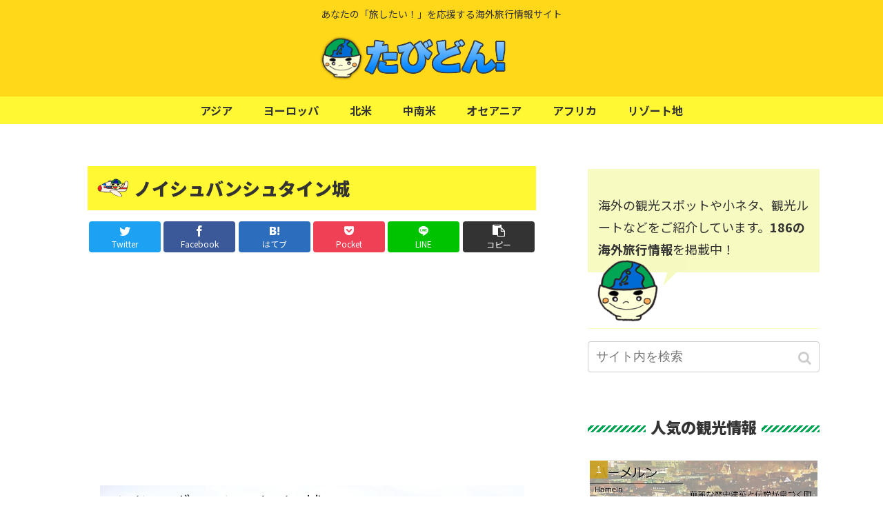

--- FILE ---
content_type: text/html; charset=UTF-8
request_url: https://zekkei.biz/europe/germany/schloss-neuschwanstein.html
body_size: 90125
content:
<!doctype html><html lang="ja"><head><script defer src="https://www.googletagmanager.com/gtag/js?id=UA-7088125-2"></script> <script defer src="[data-uri]"></script> <meta charset="utf-8"><meta http-equiv="X-UA-Compatible" content="IE=edge"><meta name="HandheldFriendly" content="True"><meta name="MobileOptimized" content="320"><meta name="viewport" content="width=device-width, initial-scale=1"/><title>ノイシュバンシュタイン城 | たびどん！ &#8211; 海外旅行情報をどーんとお届け</title><meta name='robots' content='max-image-preview:large'/><link rel='dns-prefetch' href='//ajax.googleapis.com'/><link rel='dns-prefetch' href='//cdnjs.cloudflare.com'/><link rel="alternate" type="application/rss+xml" title="たびどん！ - 海外旅行情報をどーんとお届け &raquo; フィード" href="https://zekkei.biz/feed"/><link rel="alternate" type="application/rss+xml" title="たびどん！ - 海外旅行情報をどーんとお届け &raquo; コメントフィード" href="https://zekkei.biz/comments/feed"/><link rel="alternate" type="application/rss+xml" title="たびどん！ - 海外旅行情報をどーんとお届け &raquo; ノイシュバンシュタイン城 のコメントのフィード" href="https://zekkei.biz/europe/germany/schloss-neuschwanstein.html/feed"/> <script defer src="https://ajax.googleapis.com/ajax/libs/jquery/1.12.4/jquery.min.js?ver=1.12.4" id="jquery-core-js"></script> <script defer src="https://cdnjs.cloudflare.com/ajax/libs/jquery-migrate/1.4.1/jquery-migrate.min.js?ver=1.4.1" id="jquery-migrate-js"></script> <script defer src="[data-uri]"></script> <link rel='shortlink' href='https://zekkei.biz/?p=5168'/><link rel="icon" href="https://zekkei.biz/wp-content/themes/zekkei3/images/site-icon32x32.png" sizes="32x32"/><link rel="icon" href="https://zekkei.biz/wp-content/themes/zekkei3/images/site-icon192x192.png" sizes="192x192"/><link rel="apple-touch-icon" href="https://zekkei.biz/wp-content/themes/zekkei3/images/site-icon180x180.png"/><meta name="msapplication-TileImage" content="https://zekkei.biz/wp-content/themes/zekkei3/images/site-icon270x270.png"/><link rel="canonical" href="https://zekkei.biz/europe/germany/schloss-neuschwanstein.html"><meta name="description" content="ヨーロッパ旅行の観光スポットとして人気上位に常にランクインされるのがドイツの高台にそびえ立つ白亜の城・ノイシュバンシュタイン城です。日本だけでなく、世界中でも「ディズニーランドのお城のモデル」になった城として有名なお城ですね。ノイシュバンシ"><meta name="keywords" content="ドイツ"><script type="application/ld+json">{"@context":"https://schema.org","@type":"Article","mainEntityOfPage":{"@type":"WebPage","@id":"https://zekkei.biz/europe/germany/schloss-neuschwanstein.html"},"headline":"ノイシュバンシュタイン城","image":{"@type":"ImageObject","url":"https://zekkei.biz/wp-content/themes/zekkei3/images/no-image-large.png","width":800,"height":451},"datePublished":"2010-10-15T00:59:53+09:00","dateModified":"2023-07-12T19:47:56+09:00","author":{"@type":"Person","name":"peekaboo"},"publisher":{"@type":"Organization","name":"たびどん！ &#8211; 海外旅行情報をどーんとお届け","logo":{"@type":"ImageObject","url":"https://zekkei.biz/wp-content/themes/zekkei3/images/no-amp-logo.png","width":206,"height":60}},"description":"ヨーロッパ旅行の観光スポットとして人気上位に常にランクインされるのがドイツの高台にそびえ立つ白亜の城・ノイシュバンシュタイン城です。日本だけでなく、世界中でも「ディズニーランドのお城のモデル」になった城として有名なお城ですね。ノイシュバンシ…"}</script> <meta property="og:type" content="article"><meta property="og:description" content="ヨーロッパ旅行の観光スポットとして人気上位に常にランクインされるのがドイツの高台にそびえ立つ白亜の城・ノイシュバンシュタイン城です。日本だけでなく、世界中でも「ディズニーランドのお城のモデル」になった城として有名なお城ですね。ノイシュバンシ"><meta property="og:title" content="ノイシュバンシュタイン城"><meta property="og:url" content="https://zekkei.biz/europe/germany/schloss-neuschwanstein.html"><meta property="og:image" content="http://zekkei.biz/wp-content/uploads/2010/10/nonbainsyutai0.jpg"><meta property="og:site_name" content="たびどん！ &#8211; 海外旅行情報をどーんとお届け"><meta property="og:locale" content="ja_JP"><meta property="article:published_time" content="2010-10-15T00:59:53+09:00"/><meta property="article:modified_time" content="2023-07-12T19:47:56+09:00"/><meta property="article:section" content="ドイツ"><meta property="article:tag" content="お城・教会"><meta property="article:tag" content="シャッターチャンス！"><meta property="article:tag" content="伝統"><meta property="article:tag" content="女性に人気"><meta property="article:tag" content="建築"><meta property="article:tag" content="映画で使われた場所"><meta property="article:tag" content="絶景スポット"><meta name="twitter:card" content="summary_large_image"><meta name="twitter:description" content="ヨーロッパ旅行の観光スポットとして人気上位に常にランクインされるのがドイツの高台にそびえ立つ白亜の城・ノイシュバンシュタイン城です。日本だけでなく、世界中でも「ディズニーランドのお城のモデル」になった城として有名なお城ですね。ノイシュバンシ"><meta name="twitter:title" content="ノイシュバンシュタイン城"><meta name="twitter:url" content="https://zekkei.biz/europe/germany/schloss-neuschwanstein.html"><meta name="twitter:image" content="http://zekkei.biz/wp-content/uploads/2010/10/nonbainsyutai0.jpg"><meta name="twitter:domain" content="zekkei.biz"> <style>img:is([sizes=auto i],[sizes^="auto," i]){contain-intrinsic-size:3000px 1500px}@import url(http://fonts.googleapis.com/earlyaccess/notosansjp.css);body{font-family:'Noto Sans JP',sans-serif!important;box-sizing:border-box}h1,h2,h3,h4,h5,h6{font-weight:900!important}.entry-card,.related-entry-card{position:relative;height:100%}.entry-card-thumb,.widget-entry-card-thumb,.related-entry-card-thumb,.carousel-entry-card-thumb{float:left;margin-top:3px;position:relative}.entry-card-content,.related-entry-card-content{padding-bottom:1.2em}.entry-card-title,.related-entry-card-title{font-size:18px;margin:0;line-height:1.2;margin-bottom:5px;font-weight:bold}.entry-card-snippet,.related-entry-card-snippet{font-size:.8em;max-height:7.8em;line-height:1.3;overflow:hidden}.entry-card-meta,.related-entry-card-meta{bottom:0;position:absolute;right:0;text-align:right;line-height:1}.entry-categories-tags{margin-bottom:18px}.sns-share,.sns-follow{margin:24px 0}.sns-share-message,.sns-follow-message{text-align:center;margin-bottom:3px}body,.header,.appeal{background-position:top center;background-repeat:no-repeat;background-size:100% auto}body.ba-fixed,.ba-fixed.header,.ba-fixed.appeal{background-attachment:fixed}.entry-category,.post-date,.post-update,.post-author,.amp-back{padding:2px;display:inline;font-size:.7em}.search-edit,input[type="text"],input[type="password"],input[type="date"],input[type="datetime"],input[type="email"],input[type="number"],input[type="search"],input[type="tel"],input[type="time"],input[type="url"],textarea,select{padding:11px;border:1px solid #ccc;border-radius:4px;font-size:18px;width:100%}.fz-12px{font-size:12px}.fz-13px{font-size:13px}.fz-14px{font-size:14px}.fz-15px{font-size:15px}.fz-16px{font-size:16px}.fz-17px{font-size:17px}.fz-18px{font-size:18px}.fz-19px{font-size:19px}.fz-20px{font-size:20px}.fz-21px{font-size:21px}.fz-22px{font-size:22px}.fz-24px{font-size:24px}.fz-28px{font-size:28px}.fz-32px{font-size:32px}.fz-36px{font-size:36px}.fz-40px{font-size:40px}.fz-44px{font-size:44px}.fz-48px{font-size:48px}.fw-100{font-weight:100}.fw-200{font-weight:200}.fw-300{font-weight:300}.fw-400{font-weight:400}.fw-500{font-weight:500}.fw-600{font-weight:600}.fw-700{font-weight:700}.fw-800{font-weight:800}.fw-900{font-weight:900}.ff-meiryo{font-family:"Meiryo","Hiragino Kaku Gothic Pro","游ゴシック体","Yu Gothic",sans-serif}.ff-ms-pgothic{font-family:"MS PGothic","Hiragino Kaku Gothic Pro","游ゴシック体","Yu Gothic","Meiryo",sans-serif}.ff-noto-sans-jp{font-family:"Noto Sans JP",sans-serif}.ff-mplus-1p{font-family:"Mplus 1p",sans-serif}.ff-rounded-mplus-1c{font-family:"Rounded Mplus 1c",sans-serif}.ff-hannari{font-family:"Hannari",sans-serif}.ff-kokoro{font-family:"Kokoro",sans-serif}.ff-sawarabi-gothic{font-family:"Sawarabi Gothic",sans-serif}.ff-sawarabi-mincho{font-family:"Sawarabi Mincho",sans-serif}.sub-caption{font-family:Tunga,"Trebuchet MS",Tahoma,Verdana,"Segoe UI","游ゴシック体","Yu Gothic","Hiragino Kaku Gothic Pro","Meiryo",sans-serif;font-weight:400;font-size:.75em;opacity:.5}span.sub-caption{opacity:.8}*{padding:0;margin:0;box-sizing:border-box;word-wrap:break-word;overflow-wrap:break-word}body{font-family:"游ゴシック体","Yu Gothic","Hiragino Kaku Gothic Pro","Meiryo",sans-serif;font-size:18px;color:#333;line-height:1.8;margin:0;overflow-wrap:break-word;background-color:#f4f5f7;background-attachment:fixed}a{color:#1967d2}a:hover{color:#e53900}ol,ul{margin:1em 0;padding-left:40px}hr{color:#eee}.cf::after{clear:both;content:"";display:block}.header-container,.main,.sidebar,.footer{background-color:#fff}.wrap{width:1236px;margin:0 auto}.content-in{display:flex;justify-content:space-between;flex-wrap:wrap}.main{width:860px;margin-right:20px;padding:20px 29px;border:1px solid transparent;border-radius:4px;position:relative}.no-sidebar .content .main{margin:0;width:100%}.no-scrollable-main .main{height:100%}.main-scroll{position:-webkit-sticky;position:sticky;top:0;margin-top:2em}@media all and (-ms-high-contrast:none){.main-scroll{position:static;top:auto}.logo{height:100%}}.publisher{display:none}#wpadminbar{font-size:13px}.wp-caption{margin:1em 0}.aligncenter{display:block;margin-right:auto;margin-left:auto}.wp-caption{padding-top:4px;border:1px solid #ddd;border-radius:3px;background-color:#f3f4f5;text-align:center;max-width:100%}.wp-caption-text,.gallery-caption{font-size:.8em;margin:2px}.wp-caption img{margin:0;padding:0;border:0 none}.wp-caption-dd{margin:0;padding:0 4px 5px;font-size:11px;line-height:17px}img.alignright{display:inline-block;margin:0 0 1em 1.5em;float:right}img.alignleft{display:inline-block;margin:0 1.5em 1em 0;float:left}.comment-btn{margin:24px 0;cursor:pointer}label{cursor:pointer}.sitemap li a::before{display:none}.content-top,.content-bottom{margin:1em 0}figure{margin:0}img{max-width:100%;height:auto;border:0;-webkit-backface-visibility:hidden}.circle-image img{border-radius:50%}.iwe-border p img,.iwe-border p amp-img{border:1px solid #ccc}.iwe-border-bold p img,.iwe-border-bold p amp-img{border:4px solid #eee}.iwe-shadow p img,.iwe-shadow p amp-img{box-shadow:5px 5px 15px #ddd}.iwe-shadow-paper p img,.iwe-shadow-paper p amp-img{box-shadow:0 2px 2px 0 rgba(0,0,0,.16),0 0 0 1px rgba(0,0,0,.08)}.entry-card-thumb,.author-thumb,.blogcard-thumbnail,.related-entry-card-thumb,.popular-entry-card-thumb,.new-entry-card-thumb{margin-right:1.6%}.ect-vertical-card .entry-card-thumb,.rect-vartical-card .related-entry-card-thumb{margin:0}.ib-right .blogcard-thumbnail,.eb-right .blogcard-thumbnail{margin-right:0;margin-left:1.4%}.no-thumbnail .card-thumb,.no-thumbnail .widget-entry-card-pv{display:none}.no-thumbnail .card-content,.no-thumbnail .widget-entry-cards .widget-entry-card-content{margin:0}.no-thumbnail .widget-entry-cards div.widget-entry-card-content{font-size:18px;margin-bottom:.6em}.no-thumbnail .widget-entry-cards.large-thumb-on .card-title{max-height:none;position:static}.no-thumbnail .entry-card-meta{position:static;background-color:transparent;margin-top:.4em}.no-thumbnail .entry-card-snippet,.no-thumbnail .related-entry-card-snippet{max-height:10.4em}.no-thumbnail .entry-card-day{display:inline}.no-thumbnail .entry-card-meta .entry-card-categorys{display:inline}.no-thumbnail .entry-card-meta .entry-card-categorys>span{margin-left:.6em}img.emoji{display:inline;width:1em;height:auto;vertical-align:text-bottom;margin-right:.1em}.header{height:100%}.header-in{display:flex;flex-direction:column;justify-content:center}.tagline{text-align:center;font-size:14px;margin:.6em 0}.logo{text-align:center}.logo-image span,.logo-image a{display:inline-block;max-width:100%}.site-name-text-link{color:#333;text-decoration:none;font-weight:normal}.site-name-text-link:hover{color:inherit}.site-name-text{font-size:28px}.logo-text{padding:20px 0 30px;font-size:1em}.logo-image{padding:10px 0;font-size:inherit}.header-container-in.hlt-top-menu{display:flex;justify-content:space-between;align-items:center;align-content:center}.header-container-in.hlt-top-menu .wrap{width:auto}.header-container-in.hlt-top-menu .header{background-image:none}.header-container-in.hlt-top-menu .logo-text{padding:0;display:flex;align-items:center;align-content:center}.header-container-in.hlt-top-menu .logo-image{padding:0;margin:0}.header-container-in.hlt-top-menu .site-name-text-link{margin:0 16px;display:block}.header-container-in.hlt-top-menu .site-name-text{font-size:22px;white-space:nowrap}.header-container-in.hlt-top-menu .tagline{display:none}.header-container-in.hlt-top-menu .logo-header{max-height:60px}.header-container-in.hlt-top-menu .logo-header .site-name{margin:0}.header-container-in.hlt-top-menu .logo-header img{max-height:60px;height:100%;width:auto}.header-container-in.hlt-top-menu amp-img{max-width:160px;max-height:60px}.header-container-in.hlt-top-menu amp-img img{height:auto}.header-container-in.hlt-top-menu .navi{width:100%}.header-container-in.hlt-top-menu.hlt-tm-small .site-name-text-link{margin:0 16px}.header-container-in.hlt-top-menu.hlt-tm-small .site-name-text{font-size:20px}.header-container-in.hlt-top-menu.hlt-tm-small .logo-header{height:40px}.header-container-in.hlt-top-menu.hlt-tm-small .navi-in>ul>li,.header-container-in.hlt-top-menu.hlt-tm-small .navi-in>ul>.menu-item-has-description>a>.caption-wrap{line-height:40px;height:40px;display:block}.header-container-in.hlt-top-menu.hlt-tm-small .item-description{display:none}.hlt-tm-right .navi-in>ul{justify-content:flex-end}.header-container-in.hlt-center-logo-top-menu{display:flex;flex-direction:column-reverse}.cl-slim #navi-in>ul li{height:40px;line-height:40px}.cl-slim #navi-in>ul li .sub-menu ul{top:-40px}.cl-slim #navi-in>ul li.menu-item-has-description>a>.caption-wrap{height:40px;line-height:16px;font-size:14px;padding-top:6px}.navi{background-color:#fff}.navi-in>ul{padding:0;margin:0;list-style:none;display:flex;flex-wrap:wrap;justify-content:center;text-align:center}.navi-in>ul li{display:block;width:176px;height:60px;line-height:60px}.navi-in>ul li:hover>ul{display:block}.navi-in>ul .menu-item-has-description>a>.caption-wrap{line-height:21.4285714286px;display:flex;flex-wrap:wrap;justify-content:center;align-items:center;align-content:center;height:60px}.navi-in>ul .menu-item-has-description>a>.caption-wrap>div{width:100%}.navi-in>ul>.menu-item-has-children{position:relative}.navi-in>ul>.menu-item-has-children>a::after{font-family:FontAwesome;content:"";padding-right:4px;position:absolute;right:3px;top:0;font-size:12px}.navi-in>ul .sub-menu{display:none;position:absolute;margin:0;min-width:240px;list-style:none;padding:0;background-color:#fafbfc;z-index:99;text-align:left}.navi-in>ul .sub-menu li{width:auto}.navi-in>ul .sub-menu .menu-item-has-children{position:relative}.navi-in>ul .sub-menu .menu-item-has-children>a::after{font-family:FontAwesome;content:"";padding-right:4px;position:absolute;right:3px;top:0;font-size:12px}.navi-in>ul .sub-menu a{padding-left:16px;padding-right:16px}.navi-in>ul .sub-menu ul{top:-60px;left:240px;position:relative}.navi-in a{color:#333;text-decoration:none;display:block;font-size:16px;font-weight:bold;transition:all .7s ease}.navi-in a:hover{background-color:#f5f8fa;transition:all .7s ease;color:#333}.navi-in a:hover>ul{display:block}.navi-in>.menu-mobile{display:none}.navi-in>.menu-mobile .sub-menu{display:none}.navi-footer-in>.menu-footer{padding:0;margin:0;list-style:none;display:flex;flex-wrap:wrap;justify-content:flex-end;text-align:center;margin:0}.navi-footer-in>.menu-footer li{width:120px;border-left:1px solid #ccc}.navi-footer-in>.menu-footer li:last-child{border-right:1px solid #ccc}.navi-footer-in a{color:#333;text-decoration:none;display:block;font-size:14px;transition:all .7s ease}.navi-footer-in a:hover{background-color:#f5f8fa;transition:all .7s ease;color:#333}.a-wrap{text-decoration:none;display:block;color:#333;padding:1.5%;margin-bottom:3%;transition:all .7s ease}.a-wrap:hover{background-color:#f5f8fa;transition:all .7s ease;color:#333}.card-thumb img{width:100%}.entry-card-thumb{width:320px}.related-entry-card-thumb{width:160px}.cat-label{position:absolute;top:.3em;left:.3em;border:1px solid #eee;font-size:11px;color:#333;background-color:rgba(255,216,25,1);padding:1px 5px;max-width:80%;white-space:nowrap;overflow:hidden;text-overflow:ellipsis;font-weight:bold}.slick-track .cat-label{top:8.3em}.entry-card-content{margin-left:330px}.entry-card-info>*{font-size:.7em;padding:2px}.post-comment-count::before{font-family:FontAwesome;content:"";padding-right:4px}.entry-category::before{font-family:FontAwesome;content:"";padding-right:4px}.entry-card-meta .entry-card-categorys{display:none}.e-card-info .post-author{display:flex;flex-wrap:wrap;justify-content:flex-end;align-items:center}.post-author-image{margin-right:3px}.post-author-image img{border-radius:50%}.e-card-info{display:flex;flex-wrap:wrap;justify-content:flex-end;align-items:center}.e-card-info>span{margin-right:4px}.category-header aside{width:75%;display:block;margin:20px auto}.category-header aside ul{padding:0;margin:0;display:flex;flex-wrap:wrap}.category-header aside ul li{background-color:#fff;border:1px solid #888;border-radius:2px;color:#555;display:inline-block;text-decoration:none;font-size:12px;margin:2px;flex:auto;display:flex;justify-content:space-between}.category-header aside ul li a{text-decoration:none;color:#111;padding:3px 8px;width:100%;display:inline-block}.category-header aside ul li a:hover{background:#fff833}.ect-vertical-card{display:flex;flex-wrap:wrap;justify-content:space-between}.ect-vertical-card .entry-card-wrap{width:49.5%;display:inline-block;margin-bottom:12px}.ect-vertical-card .entry-card-wrap .entry-card-thumb{width:100%;float:none}.ect-vertical-card .entry-card-wrap .entry-card-thumb img{width:100%}.ect-vertical-card .entry-card-wrap .entry-card-content{margin:0}.ect-vertical-card .entry-card-wrap .post-date,.ect-vertical-card .entry-card-wrap .post-update{margin-right:0}.ect-vertical-card.ect-tile-card .a-wrap{margin:0 .25% 12px}.ect-vertical-card.ect-tile-card .entry-card-content{padding:0}.ect-vertical-card.ect-tile-card .card-snippet{padding:0;margin:0}.ect-vertical-card.ect-tile-card .card-meta{position:static}.ect-vertical-card.ect-tile-card .a-wrap{margin:0 .16666% 12px}.ect-2-columns>*{width:49.5%;display:inline-block}.ect-3-columns{justify-content:space-around}.ect-3-columns .entry-card-wrap{width:33%;padding:7px}.ect-3-columns .entry-card-snippet{max-height:4em;overflow:hidden}.ect-3-columns>*{width:33%;display:inline-block}.ecb-entry-border .entry-card-wrap{border:1px solid #ccc}.entry-card-day span:last-child{margin-right:0}.front-top-page .ect-big-card-first .a-wrap:first-of-type .card-thumb,.ect-big-card .card-thumb{float:none;width:100%}.front-top-page .ect-big-card-first .a-wrap:first-of-type .card-content,.ect-big-card .card-content{margin:0}.date-tags{line-height:.8;text-align:right;margin-bottom:1em}.date-tags span:last-child{margin-right:0}.post-date,.post-update,.post-author,.amp-back{margin-right:8px}.related-entry-post-date{margin-right:0}.post-date::before{font-family:FontAwesome;content:"";padding-right:4px}.post-update::before{font-family:FontAwesome;content:"";padding-right:4px}.amp-back::before{font-family:FontAwesome;content:"";padding-right:4px;padding-right:0}.breadcrumb{margin-top:20px;margin-bottom:1em;color:#777;font-size:13px}.breadcrumb div{display:inline}.breadcrumb span.sp{margin:0 10px}.breadcrumb a{text-decoration:none;color:#777}.breadcrumb.sbp-main-before,.breadcrumb.sbp-footer-before,.breadcrumb.pbp-main-before,.breadcrumb.pbp-footer-before{background-color:#fff;margin:12px auto 0;padding:5px}.breadcrumb.sbp-main-before+.content,.breadcrumb.pbp-main-before+.content{margin-top:12px}.sns-buttons{display:flex;align-items:center}.sns-buttons a{display:block;background-color:#333;text-align:center;color:#fff;text-decoration:none;border-radius:4px;height:45px}.sns-buttons a:hover{opacity:.7;color:#fff;transition:all .7s ease}.sns-share a,.sns-follow a{cursor:pointer}.bc-brand-color.sns-share .twitter-button,.bc-brand-color.sns-follow .twitter-button{background-color:#1da1f2}.bc-brand-color.sns-share .facebook-button,.bc-brand-color.sns-follow .facebook-button{background-color:#3b5998}.bc-brand-color.sns-share .hatebu-button,.bc-brand-color.sns-follow .hatebu-button{background-color:#2c6ebd}.bc-brand-color.sns-share .google-plus-button,.bc-brand-color.sns-follow .google-plus-button{background-color:#dd4b39}.bc-brand-color.sns-share .pocket-button,.bc-brand-color.sns-follow .pocket-button{background-color:#ef4056}.bc-brand-color.sns-share .line-button,.bc-brand-color.sns-follow .line-button{background-color:#00c300}.bc-brand-color.sns-share .website-button,.bc-brand-color.sns-follow .website-button{background-color:#002561}.bc-brand-color.sns-share .instagram-button,.bc-brand-color.sns-follow .instagram-button{background-color:#405de6}.bc-brand-color.sns-share .pinterest-button,.bc-brand-color.sns-follow .pinterest-button{background-color:#bd081c}.bc-brand-color.sns-share .youtube-button,.bc-brand-color.sns-follow .youtube-button{background-color:#cd201f}.bc-brand-color.sns-share .flickr-button,.bc-brand-color.sns-follow .flickr-button{background-color:#111}.bc-brand-color.sns-share .amazon-button,.bc-brand-color.sns-follow .amazon-button{background-color:#f90}.bc-brand-color.sns-share .rakuten-room-button,.bc-brand-color.sns-follow .rakuten-room-button{background-color:#c61e79}.bc-brand-color.sns-share .github-button,.bc-brand-color.sns-follow .github-button{background-color:#4078c0}.bc-brand-color.sns-share .feedly-button,.bc-brand-color.sns-follow .feedly-button{background-color:#2bb24c}.bc-brand-color.sns-share .rss-button,.bc-brand-color.sns-follow .rss-button{background-color:#f26522}.bc-brand-color-white.sns-share a,.bc-brand-color-white.sns-follow a{background-color:#fff;font-weight:500;border:1px solid #333;color:#333}.bc-brand-color-white.sns-share a:hover,.bc-brand-color-white.sns-follow a:hover{opacity:.5}.bc-brand-color-white.sns-share .twitter-button,.bc-brand-color-white.sns-follow .twitter-button{color:#1da1f2;border-color:#1da1f2}.bc-brand-color-white.sns-share .facebook-button,.bc-brand-color-white.sns-follow .facebook-button{color:#3b5998;border-color:#3b5998}.bc-brand-color-white.sns-share .hatebu-button,.bc-brand-color-white.sns-follow .hatebu-button{color:#2c6ebd;border-color:#2c6ebd}.bc-brand-color-white.sns-share .google-plus-button,.bc-brand-color-white.sns-follow .google-plus-button{color:#dd4b39;border-color:#dd4b39}.bc-brand-color-white.sns-share .pocket-button,.bc-brand-color-white.sns-follow .pocket-button{color:#ef4056;border-color:#ef4056}.bc-brand-color-white.sns-share .line-button,.bc-brand-color-white.sns-follow .line-button{color:#00c300;border-color:#00c300}.bc-brand-color-white.sns-share .website-button,.bc-brand-color-white.sns-follow .website-button{color:#002561;border-color:#002561}.bc-brand-color-white.sns-share .instagram-button,.bc-brand-color-white.sns-follow .instagram-button{color:#405de6;border-color:#405de6}.bc-brand-color-white.sns-share .pinterest-button,.bc-brand-color-white.sns-follow .pinterest-button{color:#bd081c;border-color:#bd081c}.bc-brand-color-white.sns-share .youtube-button,.bc-brand-color-white.sns-follow .youtube-button{color:#cd201f;border-color:#cd201f}.bc-brand-color-white.sns-share .flickr-button,.bc-brand-color-white.sns-follow .flickr-button{color:#111;border-color:#111}.bc-brand-color-white.sns-share .amazon-button,.bc-brand-color-white.sns-follow .amazon-button{color:#f90;border-color:#f90}.bc-brand-color-white.sns-share .github-button,.bc-brand-color-white.sns-follow .github-button{color:#4078c0;border-color:#4078c0}.bc-brand-color-white.sns-share .feedly-button,.bc-brand-color-white.sns-follow .feedly-button{color:#2bb24c;border-color:#2bb24c}.bc-brand-color-white.sns-share .rss-button,.bc-brand-color-white.sns-follow .rss-button{color:#f26522;border-color:#f26522}.ss-top{margin-top:0;margin-bottom:0}.ss-top .sns-share-message{display:none}.sns-share.ss-col-1 a{width:100%}.sns-share.ss-col-2 a{width:49%}.sns-share.ss-col-4 a{width:24%}.sns-share.ss-col-5 a{width:19%}.sns-share.ss-col-6 a{width:16%}.sns-share.ss-high-and-low-lc a,.sns-share.ss-high-and-low-cl a{display:flex;align-content:center;line-height:16px}.sns-share.ss-high-and-low-lc a .social-icon,.sns-share.ss-high-and-low-cl a .social-icon,.sns-share.ss-high-and-low-lc a .button-caption,.sns-share.ss-high-and-low-cl a .button-caption{display:block;font-size:16px;margin:0}.sns-share.ss-high-and-low-lc a .social-icon.button-caption,.sns-share.ss-high-and-low-cl a .social-icon.button-caption,.sns-share.ss-high-and-low-lc a .button-caption.button-caption,.sns-share.ss-high-and-low-cl a .button-caption.button-caption{font-size:12px}.sns-share.ss-high-and-low-lc a{flex-direction:column}.sns-share.ss-high-and-low-lc a>span{padding-top:3px}.sns-share.ss-high-and-low-cl a{flex-direction:column-reverse}.sns-share-buttons{flex-wrap:wrap;justify-content:space-around;align-content:center}.sns-share-buttons a{width:32%;margin-bottom:8px;font-size:18px;display:inline-flex;align-content:center;align-items:center;justify-content:center;position:relative}.sns-share-buttons a .button-caption{font-size:16px;margin-left:10px}.sns-share-buttons a .share-count{font-family:Arial,sans-serif;position:absolute;right:3px;bottom:3px;font-size:12px;line-height:1}.sbc-hide .share-count{display:none}.copy-info{display:none;padding:1em 2em;color:#fff;border-radius:8px;position:fixed;top:50%;left:50%;transform:translate(-50%,-50%);background-color:#333;opacity:.8;box-shadow:0 4px 8px #777}.is-fixed{position:fixed;top:0;left:0;z-index:2;width:100%}.content{margin-top:30px}.entry-title,.archive-title{font-size:26px;margin:16px 0;line-height:1.3}.article-header .entry-title{margin-top:0}.entry-title{background:#fff833 url(https://zekkei.biz/wp-content/themes/zekkei3/images/flyte.png) no-repeat 2% 50%;background-size:8%;padding:1rem 0 1rem 4.2rem}.archive-title span{margin-right:10px}.entry-content{margin-top:1em;margin-bottom:3em}.entry-categories-tags{font-family:"Meiryo",sans-serif}.entry-categories-tags>div{margin-bottom:.5em}.ctdt-one-row>div{display:inline-block}.ctdt-category-only .entry-tags{display:none}.ctdt-tag-only .entry-categories{display:none}.ctdt-none{display:none}.cat-link{color:#fff;text-decoration:none;display:inline-block;margin-right:5px;padding:2px 6px;font-size:12px;background-color:#333;border-radius:2px;word-break:break-all}.cat-link::before{font-family:FontAwesome;content:"";padding-right:4px}.cat-link:hover{opacity:.5;color:#fff}.tag-link,.comment-reply-link{color:#333;text-decoration:none;display:inline-block;margin-right:5px;padding:1px 5px;font-size:12px;border:1px solid #999;border-radius:2px;word-break:break-all}.tag-link::before,.comment-reply-link::before{font-family:FontAwesome;content:"";padding-right:4px}.tag-link:hover,.comment-reply-link:hover{background-color:#f5f8fa;transition:all .7s ease;color:#333}p,.paragraph{margin:1.2em 0}table{max-width:100%;width:100%;border-collapse:collapse;border-spacing:0}table th{background-color:#f3f4f5}table tr:nth-of-type(2n+1){background-color:#fafbfc}table th,table td{border:1px solid #ddd;padding:6px}.scrollable-table{-webkit-overflow-scrolling:touch}.scrollable-table table{border-collapse:collapse;max-width:100%}.scrollable-table th{background-color:#eee}.scrollable-table th,.scrollable-table td{border:solid 1px #ccc;padding:3px 5px;white-space:nowrap}.scrollable-table{overflow-x:auto;margin-bottom:1em}.article dl{margin:1em 0}.article dd{margin-left:40px}.article ul li,.article ol li{margin:.2em}.article ul ul,.article ul ol,.article ol ul,.article ol ol{margin:0}.article h1,.article h2,.article h3,.article h4,.article h5,.article h6{line-height:1.25;font-weight:bold}.article h2,.article h3,.article h4,.article h5,.article h6{margin:2.4em 0 1em}.article h4,.article h5,.article h6{font-size:20px;padding:6px 10px}.article h2{font-size:24px;padding:25px;background-color:#f3f4f5;border-radius:2px}.article h3{font-size:22px;padding:6px 20px}.article h4{border-top:2px solid #ccc;border-bottom:2px solid #ccc}.article h5{border-bottom:2px solid #ccc}.article h6{border-bottom:1px solid #ccc}.article .column-wrap h1,.article .column-wrap h2,.article .column-wrap h3,.article .column-wrap h4,.article .column-wrap h5,.article .column-wrap h6{margin-top:0}blockquote{background-color:#fafbfc;border:1px solid #ccc;margin:1em 0;padding:10px 1.2em;position:relative}blockquote::before,blockquote::after{color:#C8C8C8;font-family:serif;position:absolute;font-size:300%}blockquote::before{content:"“";line-height:1.1;left:10px;top:0}blockquote::after{content:"”";line-height:0;right:10px;bottom:0}.footer-meta{font-size:.8em;text-align:right}.author-info .post-author{font-size:14px}.author-info::before{font-family:FontAwesome;content:"";padding-right:4px;padding-right:0}.content-only .header-container,.content-only .appeal,.content-only .carousel,.content-only .ad-area,.content-only .sns-share,.content-only .date-tags,.content-only .sns-follow,.content-only .article-footer,.content-only .under-entry-content,.content-only .breadcrumb,.content-only .main-scroll,.content-only .footer,.content-only .go-to-top-button,.content-only .notice-area,.content-only .content-top,.content-only .content-bottom{display:none}span.external-icon,span.internal-icon{margin-left:3px;font-size:.8em}.login-user-only{text-align:center;padding:2em;background-color:#fafbfc;border:1px solid #ccc;margin:1em 0}.no-post-date .post-date,.no-post-update .post-update,.no-post-author .author-info{display:none}.eye-catch-wrap{display:flex}.eye-catch{position:relative;margin-bottom:.6em;max-width:100%}.eye-catch .cat-label{position:absolute;right:auto;top:.4em;bottom:auto;left:.4em;font-size:14px;padding:4px 8px;opacity:.9;border:1px solid #eee}.eye-catch img{vertical-align:bottom}.eye-catch-caption{color:#fff;position:absolute;bottom:0;padding:.2em .6em;text-align:right;width:100%;font-size:.9em;background:linear-gradient(180deg,transparent,#555);opacity:.9;padding-top:2em}@media all and (-ms-high-contrast:none){.eye-catch-wrap{display:block}}.show-pinterest-button .eye-catch:hover .cat-label{display:none}.ad-area{text-align:center;margin-bottom:1.8em;overflow:hidden}.entry-content .ad-area{margin:1em 0}.ad-label-invisible .ad-label{display:none}.ad-content-top{margin-top:1em}.ad-responsive ins{width:100%}.ad-single-rectangle .ad-responsive,.ad-dabble-rectangle .ad-responsive{max-width:336px;margin:auto}.ad-dabble-rectangle .ad-wrap{display:flex}.ad-dabble-rectangle .ad-responsive{width:336px}@media screen and (max-width:692px){.ad-dabble-rectangle .ad-responsive{width:300px}}@media screen and (max-width:626px){.ad-dabble-rectangle .ad-responsive{width:250px}}@media screen and (max-width:556px){.ad-dabble-rectangle .ad-wrap{display:block}.ad-dabble-rectangle .ad-responsive{width:auto;max-width:none;margin:auto}.ad-dabble-rectangle .ad-additional-double{display:none}}.sidebar .ad-additional-double{display:none}.sidebar .ad-additional-vertical{display:none}@media screen and (max-width:834px){.sidebar .ad-vertical .ad-usual{display:none}.sidebar .ad-vertical .ad-additional-vertical{display:block}}.blogcard-wrap{margin:24px auto;padding:0;width:90%;background-color:#fff}.blogcard{padding:1.4% 2% 1.8%;border:1px solid #ccc;border-radius:4px;line-height:1.3;position:relative}.blogcard-thumbnail{float:left;margin-top:3px;width:160px}.blogcard-thumbnail img{width:100%}.blogcard-content{margin-left:170px;max-height:140px;min-height:100px;overflow:hidden}.blogcard-title{font-weight:bold}.blogcard-snipet{font-size:.8em}.blogcard-footer{clear:both;font-size:.8em;padding-top:.6%}.blogcard-site{float:left;display:flex;align-content:center}.blogcard-date{float:right;display:flex;align-content:center}.blogcard-favicon{margin-right:4px;margin-top:2px}.ib-right .blogcard-thumbnail,.eb-right .blogcard-thumbnail{float:right;margin-left:1.6%}.ib-right .blogcard-content,.eb-right .blogcard-content{margin-left:0;margin-right:170px}.toc{border:1px solid #ccc;font-size:.9em;line-height:1.5;padding:1em 1.6em;margin-bottom:1em;display:table}.toc ul,.toc ol{padding-left:20px;margin-top:.5em}.toc ul{list-style:none;padding-left:5px}.toc a{color:#333;text-decoration:none}.toc a:hover{text-decoration:underline}.toc-center{margin:1em auto}.toc-title{font-size:1.1em;text-align:center;display:block;padding:2px 16px}.toc-widget-box .toc-title{display:none}.toc-widget-box .toc-content{visibility:visible;opacity:1;height:100%}.nwa .toc{border:0;padding:0 1em}.toc.tnt-number-detail>ol{padding-left:0}.toc.tnt-number-detail ol{list-style:none}.toc.tnt-number-detail ol li:before{margin-right:6px}.toc.tnt-number-detail ol>li{counter-increment:c-h2;counter-reset:c-h3}.toc.tnt-number-detail ol>li:before{content:counter(c-h2)"."}.toc.tnt-number-detail ol>li>ol>li{counter-increment:c-h3;counter-reset:c-h4}.toc.tnt-number-detail ol>li>ol>li:before{content:counter(c-h2)"." counter(c-h3)"."}.toc.tnt-number-detail ol>li>ol>li>ol>li{counter-increment:c-h4;counter-reset:c-h5}.toc.tnt-number-detail ol>li>ol>li>ol>li:before{content:counter(c-h2)"." counter(c-h3)"." counter(c-h4)"."}.toc.tnt-number-detail ol>li>ol>li>ol>li>ol>li{counter-increment:c-h5;counter-reset:c-h6}.toc.tnt-number-detail ol>li>ol>li>ol>li>ol>li:before{content:counter(c-h2)"." counter(c-h3)"." counter(c-h4)"." counter(c-h5)"."}.toc.tnt-number-detail ol>li>ol>li>ol>li>ol>li>ol>li{counter-increment:c-h6}.toc.tnt-number-detail ol>li>ol>li>ol>li>ol>li>ol>li:before{content:counter(c-h2)"." counter(c-h3)"." counter(c-h4)"." counter(c-h5)"." counter(c-h6)"."}.sidebar{width:356px;border:1px solid transparent;padding:9px;border-radius:4px;background-color:#fff}.sidebar h3{position:relative;display:inline-block;font-size:1.4rem;font-weight:bold;text-align:center;width:100%;margin:30px 0;line-height:1;color:#333}.sidebar h3 span{font-size:12px;font-weight:400}.sidebar h3:before,.sidebar h3:after{content:'';position:absolute;top:40%;display:inline-block;width:25%;height:10px;background:-webkit-repeating-linear-gradient(-45deg,#00A654,#00A654 3px,#fff 3px,#fff 6px);background:repeating-linear-gradient(-45deg,#00A654,#00A654 3px,#fff 3px,#fff 6px)}.sidebar h3:before{left:0}.sidebar h3:after{right:0}.sidebar h3 span{display:inline-block}.no-scrollable-sidebar .sidebar{height:100%}.sidebar-scroll{position:-webkit-sticky;position:sticky;top:70px}.no-sidebar .sidebar{display:none}.sidebar-left .content-in{flex-direction:row-reverse}.nwa .ranking-item-img-desc,.nwa .ranking-item-link-buttons{display:block}.nwa .ranking-item-img-desc a,.nwa .ranking-item-link-buttons a{padding:6px 0}.nwa .ranking-item-image-tag{max-width:100%;text-align:center;display:flex;justify-content:center}.nwa .ranking-item-name-text,.nwa .widget_item_ranking .main-widget-label{font-size:20px}.nwa .ranking-item-description p{font-size:.9em}.nwa .blogcard-wrap{width:auto}label.screen-reader-text{display:none}.widget{margin-bottom:38px}.widget ul{padding:0;margin:0;list-style:none}.tagcloud{display:flex;flex-wrap:wrap}.tagcloud a{background-color:#fff;border:1px solid #ddd;border-radius:2px;color:#555;display:inline-block;padding:3px 8px;text-decoration:none;font-size:12px;margin:2px;flex:1 1 auto;display:flex;justify-content:space-between}.tagcloud a:hover{background-color:#f5f8fa;transition:all .7s ease;color:#333}.tagcloud a .tag-caption{word-break:break-all}.tagcloud a .tag-caption::before{font-family:FontAwesome;content:"";padding-right:4px}.tagcloud a .tag-link-count{margin-left:8px}.widget_recent_entries ul,.widget_categories ul,.widget_archive ul,.widget_pages ul,.widget_meta ul,.widget_rss ul,.widget_nav_menu ul{padding:0;margin:0;list-style:none}.widget_recent_entries ul li ul,.widget_categories ul li ul,.widget_archive ul li ul,.widget_pages ul li ul,.widget_meta ul li ul,.widget_rss ul li ul,.widget_nav_menu ul li ul{padding-left:20px;margin:0}.widget_recent_entries ul li a,.widget_categories ul li a,.widget_archive ul li a,.widget_pages ul li a,.widget_meta ul li a,.widget_rss ul li a,.widget_nav_menu ul li a{color:#333;text-decoration:none;padding:10px 0;display:block;padding-right:4px;padding-left:4px}.widget_recent_entries ul li a:hover,.widget_categories ul li a:hover,.widget_archive ul li a:hover,.widget_pages ul li a:hover,.widget_meta ul li a:hover,.widget_rss ul li a:hover,.widget_nav_menu ul li a:hover{background-color:#f5f8fa;transition:all .7s ease;color:#333}.widget_recent_entries ul li a .post-count,.widget_categories ul li a .post-count,.widget_archive ul li a .post-count,.widget_pages ul li a .post-count,.widget_meta ul li a .post-count,.widget_rss ul li a .post-count,.widget_nav_menu ul li a .post-count{display:block;float:right}.widget_recent_comments li{padding:10px 0}.calendar_wrap{margin:20px 0}#wp-calendar{border-collapse:collapse;border-top-width:1px;border-right-width:1px;border-top-style:solid;border-right-style:solid;border-top-color:#ddd;border-right-color:#ddd;width:100%;max-width:400px}#wp-calendar caption{font-weight:bold;text-align:center}#wp-calendar #today{background-color:#ffe6b2}#wp-calendar #today a{background-color:#ffe6b2}#wp-calendar #today a:hover{background-color:#ffd67e}#wp-calendar tr:nth-of-type(2n+1){background-color:transparent}#wp-calendar th{border-bottom-width:1px;border-left-width:1px;border-bottom-style:solid;border-left-style:solid;border-bottom-color:#ddd;border-left-color:#ddd}#wp-calendar td{text-align:center;padding:0;border-bottom-width:1px;border-left-width:1px;border-bottom-style:solid;border-left-style:solid;border-bottom-color:#ddd;border-left-color:#ddd}#wp-calendar td a{color:#333;display:block;background-color:#ffface}#wp-calendar td a:hover{background-color:#fff69b}.widget-entry-cards .a-wrap{padding:5px 3px;line-height:1.3;margin-bottom:4px}.widget-entry-cards .widget-entry-card{font-size:.8em;position:relative}.widget-entry-cards figure{width:120px}.widget-entry-cards .widget-entry-card-content{margin-left:124px}.widget-entry-cards .widget-entry-card-pv{margin-left:5px;font-style:italic;font-size:.8em}.widget-entry-cards.not-default .a-wrap{max-width:400px}.widget-entry-cards.not-default .e-card{font-size:18px}.widget-entry-cards.not-default figure{float:none;width:100%}.widget-entry-cards.not-default figure img{width:100%}.widget-entry-cards.not-default .card-content{margin:0 0 .5em}.widget-entry-cards.not-default .widget-entry-card-pv{opacity:.7;position:absolute;top:0;right:0;padding:3px 6px;background-color:#333;color:#fff}.widget-entry-cards.large-thumb-on .a-wrap:hover{opacity:.7}.widget-entry-cards.large-thumb-on .e-card{position:relative}.widget-entry-cards.large-thumb-on .card-content{margin:0}.widget-entry-cards.large-thumb-on .card-title{position:absolute;width:100%;bottom:0;padding:10px 5px;background-color:rgba(51,51,51,.7);color:#fff;max-height:30%;overflow:hidden}.widget-entry-cards.ranking-visible{counter-reset:p-rank}.widget-entry-cards.ranking-visible .no-1 .card-thumb::before{background:#cca11f}.widget-entry-cards.ranking-visible .no-2 .card-thumb::before{background:#b1b1b3}.widget-entry-cards.ranking-visible .no-3 .card-thumb::before{background:#b37036}.widget-entry-cards.ranking-visible .card-thumb{counter-increment:p-rank}.widget-entry-cards.ranking-visible .card-thumb::before{content:counter(p-rank);position:absolute;top:0;left:0;padding:4px;width:18px;height:18px;line-height:18px;background-color:#666;color:#fff;opacity:.9;text-align:center;font-size:14px;font-family:Arial,sans-serif;z-index:1}.recent-comments{line-height:1.3}.recent-comments .a-wrap:hover .recent-comment-content{background-color:#f5f8fa;transition:all .7s ease;color:#333}.recent-comment-avatar{float:left;margin-right:10px}.recent-comment-author{font-weight:bold}.recent-comment-info,.recent-comment-article{font-size:16px}.recent-comment-article{margin-top:3px}.recent-comment-article::before{font-family:FontAwesome;content:"";padding-right:4px}.recent-comment-content{position:relative;background:#fff;border:1px solid #ccc;padding:6px;margin-top:4px;font-size:.9em;border-radius:5px}.recent-comment-content::after,.recent-comment-content::before{bottom:100%;left:18px;border:solid transparent;content:" ";height:0;width:0;position:absolute;pointer-events:none}.recent-comment-content::after{border-color:rgba(255,255,255,0);border-bottom-color:#fff;border-width:6px;margin-left:-6px}.recent-comment-content::before{border-color:rgba(221,221,221,0);border-bottom-color:#ccc;border-width:9px;margin-left:-9px}.sidebar .sns-follow-buttons,.footer .sns-follow-buttons{flex-wrap:wrap;justify-content:space-between}.sidebar .sns-follow-buttons a,.footer .sns-follow-buttons a{width:49%;margin-right:0}.widget_mobile_text,.widget_mobile_ad{display:none}.widget h2{font-size:20px}.badge,.ref,.reffer,.sankou,.badge-red,.badge-pink,.badge-purple,.badge-blue,.badge-green,.badge-yellow,.badge-brown,.badge-grey{color:#fff;padding:1px 5px 0;border-radius:2px;font-size:12px}.badge,.ref,.reffer,.sankou{background-color:#f39800}.badge-red{background-color:#e60033}.badge-pink{background-color:#e95295}.badge-purple{background-color:#884898}.badge-blue{background-color:#0095d9}.badge-green{background-color:#3eb370}.badge-yellow{background-color:#ffd900}.badge-brown{background-color:#954e2a}.badge-grey{background-color:#949495}.bold{font-weight:bold}.red{color:#e60033}.bold-red{font-weight:bold;color:#e60033}.blue{color:#0095d9}.bold-blue{font-weight:bold;color:#0095d9}.green{color:#3eb370}.bold-green{font-weight:bold;color:#3eb370}.red-under{border-bottom:2px solid red}.marker{background-color:#ff9}.marker-red{background-color:#ffd0d1}.marker-blue{background-color:#a5d7f9}.marker-under{background:linear-gradient(transparent 60%,#ff6 60%)}.marker-under-red{background:linear-gradient(transparent 60%,#ffb6b9 60%)}.marker-under-blue{background:linear-gradient(transparent 60%,#a8dafb 60%)}.strike{text-decoration:line-through}.keyboard-key{background-color:#f9f9f9;background-image:-moz-linear-gradient(center top,#eee,#f9f9f9,#eee);border:1px solid #777;border-radius:2px;box-shadow:1px 2px 2px #ddd;font-family:inherit;font-size:.85em;padding:1px 3px}.primary-box,.sp-primary,.primary{color:#004085;background-color:#cce5ff;border-color:#b8daff;padding:15px;border-radius:4px;margin-bottom:20px}.success-box,.sp-success,.success{color:#155724;background-color:#d4edda;border-color:#c3e6cb;padding:15px;border-radius:4px;margin-bottom:20px}.info-box,.sp-info,.info{color:#0c5460;background-color:#d1ecf1;border-color:#bee5eb;padding:15px;border-radius:4px;margin-bottom:20px}.warning-box,.sp-warning,.warning{color:#856404;background-color:#fff3cd;border-color:#ffeeba;padding:15px;border-radius:4px;margin-bottom:20px}.danger-box,.sp-danger,.danger{color:#721c24;background-color:#f8d7da;border-color:#f5c6cb;padding:15px;border-radius:4px;margin-bottom:20px}.secondary-box{color:#383d41;background-color:#e2e3e5;border-color:#d6d8db;padding:15px;border-radius:4px;margin-bottom:20px}.light-box{color:#818182;background-color:#fefefe;border-color:#fdfdfe;padding:15px;border-radius:4px;margin-bottom:20px}.dark-box{color:#1b1e21;background-color:#d6d8d9;border-color:#c6c8ca;padding:15px;border-radius:4px;margin-bottom:20px}.information-box,.question-box,.alert-box,.information,.question,.alert,.memo-box,.comment-box,.common-icon-box{padding:20px 20px 20px 72px;border-radius:4px;position:relative;display:block;margin-top:1em;margin-bottom:1em}.block-box p:first-child{margin-top:0}.block-box p:last-child{margin-bottom:0}.block-box ol,.block-box ul{margin:0}.information-box,.information{background:#f3fafe;border:1px solid #bde4fc}.question-box,.question{background:#fff7cc;border:1px solid #ffe766}.alert-box,.alert{background:#fdf2f2;border:1px solid #f6b9b9}.memo-box{background:#ebf8f4;border:1px solid #8dd7c1}.comment-box{background:#fefefe;border:1px solid #ccd}.ok-box{background:#f2fafb;border:1px solid #3cb2cc}.ng-box{background:#ffe7e7;border:1px solid #dd5454}.good-box{background:#f7fcf7;border:1px solid #98e093}.bad-box{background:#fff1f4;border:1px solid #eb6980}.profile-box{background:#fefefe;border:1px solid #ccd}.information-box::before,.question-box::before,.alert-box::before,.information::before,.question::before,.alert::before,.memo-box::before,.comment-box::before,.common-icon-box::before{font-family:"FontAwesome";font-size:50px;position:absolute;top:-13px;left:13px;padding-right:.15em;line-height:1em;top:50%;margin-top:-.5em;width:44px;text-align:center}.information-box::before,.information::before{content:'\f05a';color:#87cefa;border-right:1px solid #bde4fc}.question-box::before,.question::before{content:'\f059';color:gold;border-right:1px solid #ffe766}.alert-box::before,.alert::before{content:'\f06a';color:#f3aca9;border-right:1px solid #f6b9b9}.memo-box::before{content:'\f040';color:#7ad0b6;border-right:1px solid #8dd7c1;font-size:36px}.comment-box::before,.profile-box::before{content:'\f0e5';color:#999;border-right:1px solid #ccd;font-size:36px}.profile-box::before{content:'\f007'}.ok-box::before{content:'\f10c';color:#3cb2cc;border-right:1px solid #3cb2cc;font-size:36px}.ng-box::before{content:'\f00d';color:#dd5454;border-right:1px solid #dd5454;font-size:36px}.good-box::before{content:'\f164';color:#98e093;border-right:1px solid #98e093;font-size:36px}.bad-box::before{content:'\f165';color:#eb6980;border-right:1px solid #eb6980;font-size:36px}#wpadminbar .alert::before{display:none}@media screen and (max-width:440px){.information-box,.question-box,.alert-box,.information,.question,.alert,.memo-box,.comment-box,.common-icon-box{padding:26px 6px 6px}.information-box::before,.question-box::before,.alert-box::before,.information::before,.question::before,.alert::before,.memo-box::before,.comment-box::before,.common-icon-box::before{padding:0;top:.7em;left:50%;margin-left:-.5em;font-size:18px;border:0;width:auto}.container .blank-box{margin-left:0;margin-right:0}}.blank-box{border:3px solid #949495;padding:1.2em 1em;margin:1em 2%;border-radius:4px}.blank-box ol,.blank-box ul{margin:0}.blank-box.bb-red{border-color:#e60033}.blank-box.bb-pink{border-color:#e95295}.blank-box.bb-purple{border-color:#884898}.blank-box.bb-blue{border-color:#0095d9}.blank-box.bb-green{border-color:#3eb370}.blank-box.bb-orange{border-color:#f39800}.blank-box.bb-yellow{border-color:#ffd900}.blank-box.bb-brown{border-color:#954e2a}.blank-box.bb-grey{border-color:#949495}.blank-box.bb-black{border-color:#333}.blank-box.bb-deep{border-color:#55295b}.blank-box.bb-indigo{border-color:#1e50a2}.blank-box.bb-light-blue{border-color:#2ca9e1}.blank-box.bb-cyan{border-color:#00a3af}.blank-box.bb-teal{border-color:#007b43}.blank-box.bb-light-green{border-color:#8bc34a}.blank-box.bb-lime{border-color:#c3d825}.blank-box.bb-amber{border-color:#ffc107}.blank-box.bb-deep-orange{border-color:#ea5506}.blank-box.bb-white{border-color:#fff}.blank-box.bb-tab{position:relative;margin-top:2em}.blank-box.bb-tab::before{background-color:#949495;font-family:FontAwesome,Aharoni,"Arial Black",Impact,Arial,sans-serif;position:absolute;font-size:.8em;top:-1.8em;left:-2px;line-height:1.6;padding:0 1em 0 .8em;color:#fff;border-radius:6px 6px 0 0}.blank-box.bb-tab.bb-red::before{background-color:#e60033}.blank-box.bb-tab.bb-pink::before{background-color:#e95295}.blank-box.bb-tab.bb-purple::before{background-color:#884898}.blank-box.bb-tab.bb-blue::before{background-color:#0095d9}.blank-box.bb-tab.bb-green::before{background-color:#3eb370}.blank-box.bb-tab.bb-orange::before{background-color:#f39800}.blank-box.bb-tab.bb-yellow::before{background-color:#ffd900}.blank-box.bb-tab.bb-brown::before{background-color:#954e2a}.blank-box.bb-tab.bb-grey::before{background-color:#949495}.blank-box.bb-tab.bb-black::before{background-color:#333}.blank-box.bb-tab.bb-deep::before{background-color:#55295b}.blank-box.bb-tab.bb-indigo::before{background-color:#1e50a2}.blank-box.bb-tab.bb-light-blue::before{background-color:#2ca9e1}.blank-box.bb-tab.bb-cyan::before{background-color:#00a3af}.blank-box.bb-tab.bb-teal::before{background-color:#007b43}.blank-box.bb-tab.bb-light-green::before{background-color:#8bc34a}.blank-box.bb-tab.bb-lime::before{background-color:#c3d825}.blank-box.bb-tab.bb-amber::before{background-color:#ffc107}.blank-box.bb-tab.bb-deep-orange::before{background-color:#ea5506}.blank-box.bb-tab.bb-white::before{background-color:#fff}.blank-box.sticky{border-width:0 0 0 6px;border-color:#777;background-color:#f3f4f5}.blank-box.sticky.st-yellow{border-color:#FFA103;background-color:#ffeac7}.blank-box.sticky.st-red{border-color:#CD3740;background-color:#F5DADC}.blank-box.sticky.st-blue{border-color:#06c;background-color:#E5F2FF}.blank-box.sticky.st-green{border-color:#028760;background-color:#CBEFE4}.bb-check::before{content:"\f00c  CHECK"}.bb-comment::before{content:"\f075  COMMENT"}.bb-point::before{content:"\f0eb  POINT"}.bb-tips::before{content:"\f19d  TIPS"}.bb-hint::before{content:"\f0f3  HINT"}.bb-pickup::before{content:"\f005  PICKUP"}.bb-bookmark::before{content:"\f02e  BOOKMARK"}.bb-memo::before{content:"\f040  MEMO"}.bb-download::before{content:"\f019  DOWNLOAD"}.bb-break::before{content:"\f0f4  BREAK"}.bb-amazon::before{content:"\f270  AMAZON"}.bb-ok::before{content:"\f10c  OK"}.bb-ng::before{content:"\f00d  NG"}.bb-good::before{content:"\f164  GOOD"}.bb-bad::before{content:"\f165  BAD"}.bb-profile::before{content:"\f007  PROFILE"}.search-form{margin:3em 0}.search-form>div{border:1px solid #555;border-radius:2px;padding:5px;margin-left:10px;display:inline-block}.search-form div.sform{min-width:280px;background-color:#fff}.search-form div.sbtn{background-color:#15E;color:#fff;padding-left:20px;padding-right:30px;position:absolute}.search-form div.sbtn:before{content:"\f002";font-family:FontAwesome;margin-right:7px}.search-form div.sbtn:after{content:"\f25a";font-family:FontAwesome;color:#000;position:absolute;bottom:-1.4em;font-size:25px}@media screen and (max-width:450px){.search-form div{padding:3px 5px;font-size:75%}.search-form div.sform{min-width:180px}.search-form div.sbtn{padding-left:5px;padding-right:10px}.search-form div.sbtn:after{font-size:20px;margin-left:-10px}}.btn-wrap{min-height:2em}.btn-wrap img[width="1"] {position:absolute;bottom:0;right:0}.btn,.ranking-item-link-buttons a,.btn-wrap>a,.wp-block-freeform .btn-wrap>a{color:#fff;font-weight:bold;border-radius:4px;display:inline-block;cursor:pointer;line-height:normal;padding:10px 16px;text-decoration:none;text-align:center;font-size:14px;border:2px solid transparent;position:relative}.btn amp-img,.ranking-item-link-buttons a amp-img,.btn-wrap>a amp-img,.wp-block-freeform .btn-wrap>a amp-img{position:absolute}.btn:before,.ranking-item-link-buttons a:before,.btn:after,.ranking-item-link-buttons a:after,.btn-wrap>a:before,.btn-wrap>a:after{font-family:FontAwesome;margin-right:12px;transition:all .2s ease}.btn:hover,.ranking-item-link-buttons a:hover,.btn-wrap>a:hover{opacity:.7;color:#fff;transition:all .7s ease}.btn:hover::after,.ranking-item-link-buttons a:hover::after,.btn-wrap>a:hover::after{right:-3px;transition:all .7s ease}.btn-m,.btn-wrap.btn-wrap-m>a{padding:14px 45px;font-size:16px}.btn-l,.ranking-item-link-buttons a,.btn-wrap.btn-wrap-l>a{padding:14px 20px;font-size:18px;margin:1em;display:flex;justify-content:center;align-items:center}.btn-l::after,.ranking-item-link-buttons a::after,.btn-wrap.btn-wrap-l>a::after{content:"\f105";position:absolute;right:0;font-size:20px}.btn-white,.btn-wrap.btn-wrap-white>a{color:#333;background-color:#fff}#container .btn-white:hover,#container .btn-wrap.btn-wrap-white>a:hover{color:#333}.btn-red,.ranking-item-link a,.btn-wrap.btn-wrap-red>a{background-color:#e60033}.btn-pink,.btn-wrap.btn-wrap-pink>a{background-color:#e95295}.btn-purple,.btn-wrap.btn-wrap-purple>a{background-color:#884898}.btn-deep,.btn-wrap.btn-wrap-deep>a{background-color:#55295b}.btn-indigo,.btn-wrap.btn-wrap-indigo>a{background-color:#1e50a2}.btn-blue,.ranking-item-detail a,.btn-wrap.btn-wrap-blue>a{background-color:#0095d9}.btn-light-blue,.btn-wrap.btn-wrap-light-blue>a{background-color:#2ca9e1}.btn-cyan,.btn-wrap.btn-wrap-cyan>a{background-color:#00a3af}.btn-teal,.btn-wrap.btn-wrap-teal>a{background-color:#007b43}.btn-green,.btn-wrap.btn-wrap-green>a{background-color:#3eb370}.btn-light-green,.btn-wrap.btn-wrap-light-green>a{background-color:#8bc34a}.btn-lime,.btn-wrap.btn-wrap-lime>a{background-color:#c3d825}.btn-yellow,.btn-wrap.btn-wrap-yellow>a{background-color:#ffd900}.btn-amber,.btn-wrap.btn-wrap-amber>a{background-color:#ffc107}.btn-orange,.btn-wrap.btn-wrap-orange>a{background-color:#f39800}.btn-deep-orange,.btn-wrap.btn-wrap-deep-orange>a{background-color:#ea5506}.btn-brown,.btn-wrap.btn-wrap-brown>a{background-color:#954e2a}.btn-grey,.btn-wrap.btn-wrap-grey>a{background-color:#949495}.btn-blue-grey,.btn-wrap.btn-wrap-blue-grey>a{background-color:#607d8b}.btn-black,.btn-wrap.btn-wrap-black>a{background-color:#333}.btn-arrow-right:before,.btn-wrap.btn-wrap-arrow-right>a:before{content:"\f061"}.btn-chevron-right:before,.btn-wrap.btn-wrap-chevron-circle-right>a:before{content:"\f054"}.btn-angle-right:before,.btn-wrap.btn-wrap-angle-right>a:before{content:"\f105"}.btn-caret-right:before,.btn-wrap.btn-wrap-caret-right>a:before{content:"\f0da"}.btn-long-arrow-right:before,.btn-wrap.btn-wrap-long-arrow-right>a:before{content:"\f178"}.btn-chevron-circle-right:before,.btn-wrap.btn-wrap-chevron-circle-right>a:before{content:"\f138"}.btn-angle-double-right:before,.btn-wrap.btn-wrap-angle-double-right>a:before{content:"\f101"}.btn-arrow-circle-right:before,.btn-wrap.btn-wrap-arrow-circle-right>a:before{content:"\f0a9"}.btn-hand-o-right:before,.btn-wrap.btn-wrap-hand-o-right>a:before{content:"\f0a4"}.btn-arrow-circle-o-right:before,.btn-wrap.btn-wrap-arrow-circle-o-right>a:before{content:"\f18e"}.btn-caret-square-o-right:before,.btn-wrap.btn-wrap-caret-square-o-right>a:before{content:"\f152"}.micro-copy.alignleft{float:none;margin-right:0;text-align:left}.micro-copy.alignright{float:none;margin-left:0;text-align:right}.micro-copy.aligncenter{text-align:center}.micro-top{font-size:.8em;margin-bottom:-1.2em;margin-top:1em}.micro-bottom{font-size:.8em;margin-top:-1.2em;margin-bottom:1em}.micro-center{text-align:center}.micro-right{text-align:right}.micro-balloon{position:relative;background:#fff;border:1px solid #999;border-radius:4px;padding:3px 12px;display:table;font-size:.8em}.micro-balloon:after,.micro-balloon:before{top:calc(100% - 1px);left:50%;border:solid transparent;content:" ";height:0;width:0;position:absolute;pointer-events:none}.micro-balloon:after{border-top-color:#fff;border-width:7px;margin-left:-7px}.micro-balloon:before{border-top-color:#999;border-width:8px;margin-left:-8px}.micro-balloon-center{margin-left:auto;margin-right:auto}.micro-balloon-right{margin-left:auto}.micro-bottom.micro-balloon{margin-top:-.5em}.micro-bottom.micro-balloon:after,.micro-bottom.micro-balloon:before{bottom:calc(100% - 1px);top:auto}.micro-bottom.micro-balloon:after{border-bottom-color:#fff;border-top-color:transparent}.micro-bottom.micro-balloon:before{border-bottom-color:#999;border-top-color:transparent}.micro-copy.alignleft,.micro-copy.alignright{float:none}.micro-copy.alignright{margin-left:auto}.mc-circle{border-radius:2em}.mc-red{background-color:#e60033;color:#fff;border:0}.mc-red.micro-bottom::after{border-bottom-color:#e60033;border-top-color:transparent}.mc-red::before{border-top-color:transparent;border-bottom-color:transparent}.mc-red::after{border-top-color:#e60033}.mc-pink{background-color:#e95295;color:#fff;border:0}.mc-pink.micro-bottom::after{border-bottom-color:#e95295;border-top-color:transparent}.mc-pink::before{border-top-color:transparent;border-bottom-color:transparent}.mc-pink::after{border-top-color:#e95295}.mc-purple{background-color:#884898;color:#fff;border:0}.mc-purple.micro-bottom::after{border-bottom-color:#884898;border-top-color:transparent}.mc-purple::before{border-top-color:transparent;border-bottom-color:transparent}.mc-purple::after{border-top-color:#884898}.mc-blue{background-color:#0095d9;color:#fff;border:0}.mc-blue.micro-bottom::after{border-bottom-color:#0095d9;border-top-color:transparent}.mc-blue::before{border-top-color:transparent;border-bottom-color:transparent}.mc-blue::after{border-top-color:#0095d9}.mc-green{background-color:#3eb370;color:#fff;border:0}.mc-green.micro-bottom::after{border-bottom-color:#3eb370;border-top-color:transparent}.mc-green::before{border-top-color:transparent;border-bottom-color:transparent}.mc-green::after{border-top-color:#3eb370}.mc-orange{background-color:#f39800;color:#fff;border:0}.mc-orange.micro-bottom::after{border-bottom-color:#f39800;border-top-color:transparent}.mc-orange::before{border-top-color:transparent;border-bottom-color:transparent}.mc-orange::after{border-top-color:#f39800}.mc-yellow{background-color:#ffd900;color:#fff;border:0}.mc-yellow.micro-bottom::after{border-bottom-color:#ffd900;border-top-color:transparent}.mc-yellow::before{border-top-color:transparent;border-bottom-color:transparent}.mc-yellow::after{border-top-color:#ffd900}.mc-brown{background-color:#954e2a;color:#fff;border:0}.mc-brown.micro-bottom::after{border-bottom-color:#954e2a;border-top-color:transparent}.mc-brown::before{border-top-color:transparent;border-bottom-color:transparent}.mc-brown::after{border-top-color:#954e2a}.mc-grey{background-color:#949495;color:#fff;border:0}.mc-grey.micro-bottom::after{border-bottom-color:#949495;border-top-color:transparent}.mc-grey::before{border-top-color:transparent;border-bottom-color:transparent}.mc-grey::after{border-top-color:#949495}.mc-black{background-color:#333;color:#fff;border:0}.mc-black.micro-bottom::after{border-bottom-color:#333;border-top-color:transparent}.mc-black::before{border-top-color:transparent;border-bottom-color:transparent}.mc-black::after{border-top-color:#333}.mc-deep{background-color:#55295b;color:#fff;border:0}.mc-deep.micro-bottom::after{border-bottom-color:#55295b;border-top-color:transparent}.mc-deep::before{border-top-color:transparent;border-bottom-color:transparent}.mc-deep::after{border-top-color:#55295b}.mc-indigo{background-color:#1e50a2;color:#fff;border:0}.mc-indigo.micro-bottom::after{border-bottom-color:#1e50a2;border-top-color:transparent}.mc-indigo::before{border-top-color:transparent;border-bottom-color:transparent}.mc-indigo::after{border-top-color:#1e50a2}.mc-light-blue{background-color:#2ca9e1;color:#fff;border:0}.mc-light-blue.micro-bottom::after{border-bottom-color:#2ca9e1;border-top-color:transparent}.mc-light-blue::before{border-top-color:transparent;border-bottom-color:transparent}.mc-light-blue::after{border-top-color:#2ca9e1}.mc-cyan{background-color:#00a3af;color:#fff;border:0}.mc-cyan.micro-bottom::after{border-bottom-color:#00a3af;border-top-color:transparent}.mc-cyan::before{border-top-color:transparent;border-bottom-color:transparent}.mc-cyan::after{border-top-color:#00a3af}.mc-teal{background-color:#007b43;color:#fff;border:0}.mc-teal.micro-bottom::after{border-bottom-color:#007b43;border-top-color:transparent}.mc-teal::before{border-top-color:transparent;border-bottom-color:transparent}.mc-teal::after{border-top-color:#007b43}.mc-light-green{background-color:#8bc34a;color:#fff;border:0}.mc-light-green.micro-bottom::after{border-bottom-color:#8bc34a;border-top-color:transparent}.mc-light-green::before{border-top-color:transparent;border-bottom-color:transparent}.mc-light-green::after{border-top-color:#8bc34a}.mc-lime{background-color:#c3d825;color:#fff;border:0}.mc-lime.micro-bottom::after{border-bottom-color:#c3d825;border-top-color:transparent}.mc-lime::before{border-top-color:transparent;border-bottom-color:transparent}.mc-lime::after{border-top-color:#c3d825}.mc-amber{background-color:#ffc107;color:#fff;border:0}.mc-amber.micro-bottom::after{border-bottom-color:#ffc107;border-top-color:transparent}.mc-amber::before{border-top-color:transparent;border-bottom-color:transparent}.mc-amber::after{border-top-color:#ffc107}.mc-deep-orange{background-color:#ea5506;color:#fff;border:0}.mc-deep-orange.micro-bottom::after{border-bottom-color:#ea5506;border-top-color:transparent}.mc-deep-orange::before{border-top-color:transparent;border-bottom-color:transparent}.mc-deep-orange::after{border-top-color:#ea5506}.mc-white{background-color:#fff;color:#fff;border:0}.mc-white.micro-bottom::after{border-bottom-color:#fff;border-top-color:transparent}.mc-white::before{border-top-color:transparent;border-bottom-color:transparent}.mc-white::after{border-top-color:#fff}.blogcard-type .blogcard::before{font-family:FontAwesome;position:absolute;top:-1.1em;left:2%;font-size:.7em;padding:2px .6em 3px;background-color:#333;color:#fff;border-radius:2px;white-space:pre;letter-spacing:.06em}.bct-related .blogcard::before{content:" 関連記事"}.bct-reference .blogcard::before{content:" 参考記事"}.bct-popular .blogcard::before{content:" 人気記事"}.bct-pickup .blogcard::before{content:" ピックアップ"}.bct-check .blogcard::before{content:" チェック"}.bct-together .blogcard::before{content:" あわせて読みたい"}.bct-detail .blogcard::before{content:" 詳細はこちら"}.bct-official .blogcard::before{content:" 公式サイト"}.button-block{float:none;margin:1em 0}.button-block.alignleft{text-align:left}.button-block.aligncenter{text-align:center}.button-block.alignright{text-align:right}.block-box-label{display:flex}.block-box-label::before{margin-right:.3em}.caption-box{margin:1.2em 0;border:2px solid #eee;border-radius:4px}.caption-box-label{padding:.2em .8em;background-color:#eee}.caption-box-content{padding:.4em .8em}.cb-red.caption-box{border-color:#e60033}.cb-red .caption-box-label{background-color:#e60033;color:#fff}.cb-pink.caption-box{border-color:#e95295}.cb-pink .caption-box-label{background-color:#e95295;color:#fff}.cb-purple.caption-box{border-color:#884898}.cb-purple .caption-box-label{background-color:#884898;color:#fff}.cb-blue.caption-box{border-color:#0095d9}.cb-blue .caption-box-label{background-color:#0095d9;color:#fff}.cb-green.caption-box{border-color:#3eb370}.cb-green .caption-box-label{background-color:#3eb370;color:#fff}.cb-orange.caption-box{border-color:#f39800}.cb-orange .caption-box-label{background-color:#f39800;color:#fff}.cb-yellow.caption-box{border-color:#ffd900}.cb-yellow .caption-box-label{background-color:#ffd900;color:#fff}.cb-brown.caption-box{border-color:#954e2a}.cb-brown .caption-box-label{background-color:#954e2a;color:#fff}.cb-grey.caption-box{border-color:#949495}.cb-grey .caption-box-label{background-color:#949495;color:#fff}.cb-black.caption-box{border-color:#333}.cb-black .caption-box-label{background-color:#333;color:#fff}.cb-deep.caption-box{border-color:#55295b}.cb-deep .caption-box-label{background-color:#55295b;color:#fff}.cb-indigo.caption-box{border-color:#1e50a2}.cb-indigo .caption-box-label{background-color:#1e50a2;color:#fff}.cb-light-blue.caption-box{border-color:#2ca9e1}.cb-light-blue .caption-box-label{background-color:#2ca9e1;color:#fff}.cb-cyan.caption-box{border-color:#00a3af}.cb-cyan .caption-box-label{background-color:#00a3af;color:#fff}.cb-teal.caption-box{border-color:#007b43}.cb-teal .caption-box-label{background-color:#007b43;color:#fff}.cb-light-green.caption-box{border-color:#8bc34a}.cb-light-green .caption-box-label{background-color:#8bc34a;color:#fff}.cb-lime.caption-box{border-color:#c3d825}.cb-lime .caption-box-label{background-color:#c3d825;color:#fff}.cb-amber.caption-box{border-color:#ffc107}.cb-amber .caption-box-label{background-color:#ffc107;color:#fff}.cb-deep-orange.caption-box{border-color:#ea5506}.cb-deep-orange .caption-box-label{background-color:#ea5506;color:#fff}.cb-white.caption-box{border-color:#fff}.cb-white .caption-box-label{background-color:#fff;color:#fff}.tab-caption-box{margin:1.2em 0}.tab-caption-box-label{padding:0 .8em;font-size:.9em;background-color:#eee;display:inline-block;border-top-left-radius:8px;border-top-right-radius:8px}.tab-caption-box-content{margin-top:-3px;border:3px solid #eee;padding:.4em .8em;border-radius:8px;border-top-left-radius:0}.tcb-red .tab-caption-box-label{background-color:#e60033;color:#fff}.tcb-red .tab-caption-box-content{border-color:#e60033}.tcb-pink .tab-caption-box-label{background-color:#e95295;color:#fff}.tcb-pink .tab-caption-box-content{border-color:#e95295}.tcb-purple .tab-caption-box-label{background-color:#884898;color:#fff}.tcb-purple .tab-caption-box-content{border-color:#884898}.tcb-blue .tab-caption-box-label{background-color:#0095d9;color:#fff}.tcb-blue .tab-caption-box-content{border-color:#0095d9}.tcb-green .tab-caption-box-label{background-color:#3eb370;color:#fff}.tcb-green .tab-caption-box-content{border-color:#3eb370}.tcb-orange .tab-caption-box-label{background-color:#f39800;color:#fff}.tcb-orange .tab-caption-box-content{border-color:#f39800}.tcb-yellow .tab-caption-box-label{background-color:#ffd900;color:#fff}.tcb-yellow .tab-caption-box-content{border-color:#ffd900}.tcb-brown .tab-caption-box-label{background-color:#954e2a;color:#fff}.tcb-brown .tab-caption-box-content{border-color:#954e2a}.tcb-grey .tab-caption-box-label{background-color:#949495;color:#fff}.tcb-grey .tab-caption-box-content{border-color:#949495}.tcb-black .tab-caption-box-label{background-color:#333;color:#fff}.tcb-black .tab-caption-box-content{border-color:#333}.tcb-deep .tab-caption-box-label{background-color:#55295b;color:#fff}.tcb-deep .tab-caption-box-content{border-color:#55295b}.tcb-indigo .tab-caption-box-label{background-color:#1e50a2;color:#fff}.tcb-indigo .tab-caption-box-content{border-color:#1e50a2}.tcb-light-blue .tab-caption-box-label{background-color:#2ca9e1;color:#fff}.tcb-light-blue .tab-caption-box-content{border-color:#2ca9e1}.tcb-cyan .tab-caption-box-label{background-color:#00a3af;color:#fff}.tcb-cyan .tab-caption-box-content{border-color:#00a3af}.tcb-teal .tab-caption-box-label{background-color:#007b43;color:#fff}.tcb-teal .tab-caption-box-content{border-color:#007b43}.tcb-light-green .tab-caption-box-label{background-color:#8bc34a;color:#fff}.tcb-light-green .tab-caption-box-content{border-color:#8bc34a}.tcb-lime .tab-caption-box-label{background-color:#c3d825;color:#fff}.tcb-lime .tab-caption-box-content{border-color:#c3d825}.tcb-amber .tab-caption-box-label{background-color:#ffc107;color:#fff}.tcb-amber .tab-caption-box-content{border-color:#ffc107}.tcb-deep-orange .tab-caption-box-label{background-color:#ea5506;color:#fff}.tcb-deep-orange .tab-caption-box-content{border-color:#ea5506}.tcb-white .tab-caption-box-label{background-color:#fff;color:#fff}.tcb-white .tab-caption-box-content{border-color:#fff}.label-box{margin:1.2em 0}.label-box-label{margin-left:2em;padding:0 .8em;font-size:.9em;background-color:#fff;display:inline-block}.label-box-content{margin-top:-.9em;border:3px solid #777;padding:1em .8em .4em;border-radius:8px}.lb-red .label-box-content{border-color:#e60033}.lb-pink .label-box-content{border-color:#e95295}.lb-purple .label-box-content{border-color:#884898}.lb-blue .label-box-content{border-color:#0095d9}.lb-green .label-box-content{border-color:#3eb370}.lb-orange .label-box-content{border-color:#f39800}.lb-yellow .label-box-content{border-color:#ffd900}.lb-brown .label-box-content{border-color:#954e2a}.lb-grey .label-box-content{border-color:#949495}.lb-black .label-box-content{border-color:#333}.lb-deep .label-box-content{border-color:#55295b}.lb-indigo .label-box-content{border-color:#1e50a2}.lb-light-blue .label-box-content{border-color:#2ca9e1}.lb-cyan .label-box-content{border-color:#00a3af}.lb-teal .label-box-content{border-color:#007b43}.lb-light-green .label-box-content{border-color:#8bc34a}.lb-lime .label-box-content{border-color:#c3d825}.lb-amber .label-box-content{border-color:#ffc107}.lb-deep-orange .label-box-content{border-color:#ea5506}.lb-white .label-box-content{border-color:#fff}.toggle-wrap{margin:1.2em 0;position:relative}.toggle-wrap>p{margin:0}.toggle-wrap .toggle-content{display:block;visibility:hidden;opacity:0;padding:0 1em;height:0;transition:all .7s ease;overflow:hidden}.toggle-button{display:block;cursor:pointer;padding:3px 10px;background-color:#f3f4f5;border:2px solid #ccc;text-align:center;border-radius:4px;position:relative;margin:0}.toggle-button::before{content:'\f067';font-family:FontAwesome;margin-right:.4em;font-size:.8em;color:#999}.toggle-button:hover{opacity:.7}.toggle-checkbox{display:none}.toggle-checkbox:checked~.toggle-button{border-bottom-left-radius:0;border-bottom-right-radius:0}.toggle-checkbox:checked~.toggle-button::before{content:'\f068'}.toggle-checkbox:checked~.toggle-content{visibility:visible;opacity:1;height:100%;transition:all .7s ease;padding:1em;border:2px solid #ccc;border-top-width:0;border-bottom-left-radius:4px;border-bottom-right-radius:4px}.tb-red .toggle-button{border:2px solid #e60033;background:#e60033;color:#fff}.tb-red .toggle-button::before{color:#ccc}.tb-red .toggle-checkbox:checked~.toggle-content{border-color:#e60033}.tb-pink .toggle-button{border:2px solid #e95295;background:#e95295;color:#fff}.tb-pink .toggle-button::before{color:#ccc}.tb-pink .toggle-checkbox:checked~.toggle-content{border-color:#e95295}.tb-purple .toggle-button{border:2px solid #884898;background:#884898;color:#fff}.tb-purple .toggle-button::before{color:#ccc}.tb-purple .toggle-checkbox:checked~.toggle-content{border-color:#884898}.tb-blue .toggle-button{border:2px solid #0095d9;background:#0095d9;color:#fff}.tb-blue .toggle-button::before{color:#ccc}.tb-blue .toggle-checkbox:checked~.toggle-content{border-color:#0095d9}.tb-green .toggle-button{border:2px solid #3eb370;background:#3eb370;color:#fff}.tb-green .toggle-button::before{color:#ccc}.tb-green .toggle-checkbox:checked~.toggle-content{border-color:#3eb370}.tb-orange .toggle-button{border:2px solid #f39800;background:#f39800;color:#fff}.tb-orange .toggle-button::before{color:#ccc}.tb-orange .toggle-checkbox:checked~.toggle-content{border-color:#f39800}.tb-yellow .toggle-button{border:2px solid #ffd900;background:#ffd900;color:#fff}.tb-yellow .toggle-button::before{color:#ccc}.tb-yellow .toggle-checkbox:checked~.toggle-content{border-color:#ffd900}.tb-brown .toggle-button{border:2px solid #954e2a;background:#954e2a;color:#fff}.tb-brown .toggle-button::before{color:#ccc}.tb-brown .toggle-checkbox:checked~.toggle-content{border-color:#954e2a}.tb-grey .toggle-button{border:2px solid #949495;background:#949495;color:#fff}.tb-grey .toggle-button::before{color:#ccc}.tb-grey .toggle-checkbox:checked~.toggle-content{border-color:#949495}.tb-black .toggle-button{border:2px solid #333;background:#333;color:#fff}.tb-black .toggle-button::before{color:#ccc}.tb-black .toggle-checkbox:checked~.toggle-content{border-color:#333}.tb-deep .toggle-button{border:2px solid #55295b;background:#55295b;color:#fff}.tb-deep .toggle-button::before{color:#ccc}.tb-deep .toggle-checkbox:checked~.toggle-content{border-color:#55295b}.tb-indigo .toggle-button{border:2px solid #1e50a2;background:#1e50a2;color:#fff}.tb-indigo .toggle-button::before{color:#ccc}.tb-indigo .toggle-checkbox:checked~.toggle-content{border-color:#1e50a2}.tb-light-blue .toggle-button{border:2px solid #2ca9e1;background:#2ca9e1;color:#fff}.tb-light-blue .toggle-button::before{color:#ccc}.tb-light-blue .toggle-checkbox:checked~.toggle-content{border-color:#2ca9e1}.tb-cyan .toggle-button{border:2px solid #00a3af;background:#00a3af;color:#fff}.tb-cyan .toggle-button::before{color:#ccc}.tb-cyan .toggle-checkbox:checked~.toggle-content{border-color:#00a3af}.tb-teal .toggle-button{border:2px solid #007b43;background:#007b43;color:#fff}.tb-teal .toggle-button::before{color:#ccc}.tb-teal .toggle-checkbox:checked~.toggle-content{border-color:#007b43}.tb-light-green .toggle-button{border:2px solid #8bc34a;background:#8bc34a;color:#fff}.tb-light-green .toggle-button::before{color:#ccc}.tb-light-green .toggle-checkbox:checked~.toggle-content{border-color:#8bc34a}.tb-lime .toggle-button{border:2px solid #c3d825;background:#c3d825;color:#fff}.tb-lime .toggle-button::before{color:#ccc}.tb-lime .toggle-checkbox:checked~.toggle-content{border-color:#c3d825}.tb-amber .toggle-button{border:2px solid #ffc107;background:#ffc107;color:#fff}.tb-amber .toggle-button::before{color:#ccc}.tb-amber .toggle-checkbox:checked~.toggle-content{border-color:#ffc107}.tb-deep-orange .toggle-button{border:2px solid #ea5506;background:#ea5506;color:#fff}.tb-deep-orange .toggle-button::before{color:#ccc}.tb-deep-orange .toggle-checkbox:checked~.toggle-content{border-color:#ea5506}.tb-white .toggle-button{border:2px solid #fff;background:#fff;color:#fff}.tb-white .toggle-button::before{color:#ccc}.tb-white .toggle-checkbox:checked~.toggle-content{border-color:#fff}.iic-red li::before{color:#e60033}.iic-pink li::before{color:#e95295}.iic-purple li::before{color:#884898}.iic-blue li::before{color:#0095d9}.iic-green li::before{color:#3eb370}.iic-orange li::before{color:#f39800}.iic-yellow li::before{color:#ffd900}.iic-brown li::before{color:#954e2a}.iic-grey li::before{color:#949495}.iic-black li::before{color:#333}.iic-deep li::before{color:#55295b}.iic-indigo li::before{color:#1e50a2}.iic-light-blue li::before{color:#2ca9e1}.iic-cyan li::before{color:#00a3af}.iic-teal li::before{color:#007b43}.iic-light-green li::before{color:#8bc34a}.iic-lime li::before{color:#c3d825}.iic-amber li::before{color:#ffc107}.iic-deep-orange li::before{color:#ea5506}.iic-white li::before{color:#fff}.has-text-color.has-red-color{color:#e60033}.has-text-color.has-pink-color{color:#e95295}.has-text-color.has-purple-color{color:#884898}.has-text-color.has-blue-color{color:#0095d9}.has-text-color.has-green-color{color:#3eb370}.has-text-color.has-orange-color{color:#f39800}.has-text-color.has-yellow-color{color:#ffd900}.has-text-color.has-brown-color{color:#954e2a}.has-text-color.has-grey-color{color:#949495}.has-text-color.has-black-color{color:#333}.has-text-color.has-deep-color{color:#55295b}.has-text-color.has-indigo-color{color:#1e50a2}.has-text-color.has-light-blue-color{color:#2ca9e1}.has-text-color.has-cyan-color{color:#00a3af}.has-text-color.has-teal-color{color:#007b43}.has-text-color.has-light-green-color{color:#8bc34a}.has-text-color.has-lime-color{color:#c3d825}.has-text-color.has-amber-color{color:#ffc107}.has-text-color.has-deep-orange-color{color:#ea5506}.has-text-color.has-white-color{color:#fff}.has-background.has-red-background-color{background-color:#e60033}.has-background.has-pink-background-color{background-color:#e95295}.has-background.has-purple-background-color{background-color:#884898}.has-background.has-blue-background-color{background-color:#0095d9}.has-background.has-green-background-color{background-color:#3eb370}.has-background.has-orange-background-color{background-color:#f39800}.has-background.has-yellow-background-color{background-color:#ffd900}.has-background.has-brown-background-color{background-color:#954e2a}.has-background.has-grey-background-color{background-color:#949495}.has-background.has-black-background-color{background-color:#333}.has-background.has-deep-background-color{background-color:#55295b}.has-background.has-indigo-background-color{background-color:#1e50a2}.has-background.has-light-blue-background-color{background-color:#2ca9e1}.has-background.has-cyan-background-color{background-color:#00a3af}.has-background.has-teal-background-color{background-color:#007b43}.has-background.has-light-green-background-color{background-color:#8bc34a}.has-background.has-lime-background-color{background-color:#c3d825}.has-background.has-amber-background-color{background-color:#ffc107}.has-background.has-deep-orange-background-color{background-color:#ea5506}.has-background.has-white-background-color{background-color:#fff}.column-wrap{display:flex;position:relative;margin:1em 0;margin:0;word-break:break-all}.column-wrap .column-left{padding-left:0}.column-wrap .column-right{padding-right:0}.column-wrap>div{width:50%;padding:0 .45em;margin:0}.column-wrap>div>*:first-child{margin-top:0}.column-wrap.column-3>div{width:33%}.column-2-3-1-2 .column-left{width:34%}.column-2-3-1-2 .column-right{width:66%}.column-2-3-2-1 .column-left{width:66%}.column-2-3-2-1 .column-right{width:34%}.column-2-4-1-3 .column-left{width:25%}.column-2-4-1-3 .column-right{width:75%}.column-2-4-3-1 .column-left{width:75%}.column-2-4-3-1 .column-right{width:25%}@media (min-width:600px){.wp-block-columns{flex-wrap:nowrap}}.sns-follow-buttons a{width:100%;margin-right:8px;margin-bottom:8px;font-size:30px;display:flex;align-items:center;align-content:center;justify-content:center;position:relative}.sns-follow-buttons a:last-child{margin-right:0}.sns-follow-buttons a .follow-count{font-family:Arial,sans-serif;position:absolute;right:3px;bottom:3px;font-size:12px;line-height:1}.fbc-hide .follow-count{display:none}.icon-rakuten-room-logo::before{content:'R';font-family:Arial,serif;font-weight:700}.related-entry-card .cat-label{font-size:9px}.comment-title{margin:22px 0;font-size:24px}.related-entries{text-align:center;width:100%;margin-bottom:30px;line-height:1.1}.related-entry-heading{position:relative;display:inline-block;font-size:2rem;font-weight:bold;padding:0 100px;margin:30px 0;color:#333}.related-entry-heading:before,.related-entry-heading:after{content:'';position:absolute;top:40%;display:inline-block;width:120px;height:10px;background:-webkit-repeating-linear-gradient(-45deg,#ffd819,#ffd819 3px,#fff 3px,#fff 6px);background:repeating-linear-gradient(-45deg,#ffd819,#ffd819 3px,#fff 3px,#fff 6px)}.related-entry-heading:before{left:0}.related-entry-heading:after{right:0}.related-entry-heading span{display:inline-block}.related-entry-heading .related-entry-sub-heading{font-size:14px;font-weight:bold;color:#777;width:100%;position:relative;top:-11px}.related-entry-card-content{margin-left:170px}.rect-mini-card .related-list{display:flex;flex-wrap:wrap;justify-content:space-between}.rect-mini-card .related-entry-card-wrap{width:49.5%;padding:7px}.rect-mini-card .related-entry-card-thumb{width:120px}.rect-mini-card .related-entry-card-content{margin-left:130px}.rect-mini-card .related-entry-card-title{font-size:16px}.rect-mini-card .related-entry-card-snippet{display:none}.rect-vartical-card .related-list{display:flex;flex-wrap:wrap;justify-content:space-around}.rect-vartical-card .related-entry-card-wrap{padding:5px}.rect-vartical-card .related-entry-card-thumb{float:none;width:100%}.rect-vartical-card .related-entry-card-thumb img{width:100%;height:100px}.rect-vartical-card .related-entry-card-content{margin:0}.rect-vartical-card .related-entry-card-title{font-size:16px}.rect-vartical-card-3 .related-entry-card-wrap{width:33%}.rect-vartical-card-4 .related-entry-card-wrap{width:24.5%}.recb-entry-border .related-entry-card-wrap{border:1px solid #ccc}.commets-list{padding:0;margin:0;list-style:none}.commets-list .avatar{float:right}.commets-list .reply{text-align:right;font-size:.8em}.commets-list .comment-meta{font-size:.8em}.commets-list .comment-body,.commets-list .st-comment-body{margin-bottom:1em}.commets-list .children{list-style:none;padding-left:20px}.st-comment-id{display:none}.st-comment-edit{font-size:.8em;margin-left:6px}.st-comment-author .fn{font-weight:bold}.comment-form .required{color:red}.comment-form .logged-in-as{margin:.2em;font-size:.8em}.comment-area.website-hide .comment-form-url{display:none}.comment-reply-link{font-size:14px}.comment-reply-link:before{content:'\f0e5'}.pagination{margin:24px 0;clear:both;text-align:center;display:inline-flex;justify-content:center;width:100%}.pagination .current{background-color:#eee}.pagination .prev::before{font-family:FontAwesome;content:"";padding-right:4px;padding-right:3px}.pagination .next::before{font-family:FontAwesome;content:"";padding-right:4px;padding-left:3px}.pagination a:hover{background-color:#f5f8fa;transition:all .7s ease;color:#333}.page-numbers{color:#333;text-decoration:none;display:inline-block;height:50px;width:50px;border:1px solid #ccc;margin:0 4px;line-height:50px;text-align:center;border-radius:4px;display:inline-flex;justify-content:center}.page-numbers.dots{opacity:.6;background-color:#f3f4f5}.pagination-next-link,.comment-btn{background-color:#ffd819;border:1px solid #ccc;color:#333;font-weight:bold;display:block;font-size:1.25em;text-decoration:none;width:100%;text-align:center;padding:12px 0;display:block}.pagination-next-link:hover,.comment-btn:hover{background-color:#f5f8fa;transition:all .7s ease;color:#333}.pager-links{margin:24px 0;clear:both;text-align:center}.pager-links .post-page-numbers{background-color:transparent}.pager-links span{background-color:#eee}.pager-links a{display:inline-block}.pager-links a span{background-color:#fff}.pager-links a:hover span{background-color:#f5f8fa;transition:all .7s ease;color:#333}.pager-prev-next a{width:30%;margin:0 4px}.pager-prev-next span{width:100%;margin:0}.pager-post-navi{margin:38px 0;display:flex;flex-direction:column}.pager-post-navi a{padding:10px;margin:0;display:inline-flex;align-items:center;line-height:1.2;font-size:.8em}.pager-post-navi a::before{font-size:1.8em;color:#ccc}.pager-post-navi a figure{min-width:120px;max-width:120px}.pager-post-navi a.prev-post{flex-direction:row;padding-left:5px}.pager-post-navi a.prev-post::before{font-family:FontAwesome;content:"";padding-right:4px;margin-right:5px;padding-right:0}.pager-post-navi a.prev-post .prev-post-title{margin-left:10px}.pager-post-navi a.next-post{flex-direction:row-reverse;padding-right:5px}.pager-post-navi a.next-post::before{font-family:FontAwesome;content:"";padding-right:4px;margin-left:5px;padding-right:0}.pager-post-navi a.next-post .next-post-title{margin-right:10px}.pager-post-navi a.prev-next-home{justify-content:center;font-size:50px;text-align:center;color:#777}.post-navi-square a{height:auto}.post-navi-default.post-navi-border a{border-top:1px solid #ccc;border-bottom:1px solid #ccc}.post-navi-default.post-navi-border .next-post{border-top-width:0}.post-navi-default.post-navi-border .next-post:first-child{border-top-width:1px}.pager-post-navi.post-navi-square{flex-direction:row}.pager-post-navi.post-navi-square a{width:50%}.post-navi-square.post-navi-border a{border:1px solid #ccc}.post-navi-square.post-navi-border a:last-child{border-left-width:0}canvas,iframe,video,.fb_iframe_widget,.fb_iframe_widget span{max-width:100%}.overflow-container{overflow-y:scroll}.aspect-ratio{height:0;padding-top:56.25%;position:relative}.aspect-ratio--object{bottom:0;height:100%;left:0;position:absolute;right:0;top:0;width:100%;z-index:100}.video-container,.instagram-container,.facebook-container{max-width:640px;margin:30px 0}.video-container .video{position:relative;padding-bottom:56.25%;margin-top:30px;height:0;overflow:hidden;max-width:100%}.instagram-container .instagram,.facebook-container .facebook{position:relative;padding-bottom:120%;padding-top:30px;height:0;overflow:hidden}.video iframe,.video object,.video embed,.instagram iframe,.instagram object,.instagram embed,.facebook iframe,.facebook object,.facebook embed{position:absolute;top:0;left:0;width:100%;height:100%}.twitter-video{min-width:200px!important}.instagram-media{position:static!important;min-width:280px!important}.author-box{border:1px solid #ccc;border-radius:4px;margin:1em 0;line-height:1.4;position:relative;padding:1.4% 2% 1.8%}.author-box p{margin-top:.3em;line-height:1.3}.author-box .sns-follow{margin:0}.author-box .sns-follow-message{display:none}.author-box .sns-follow-buttons{flex-wrap:wrap;justify-content:flex-start}.author-box .sns-follow-buttons a.follow-button{font-size:18px;width:24px;height:24px;margin-bottom:4px;margin-right:4px;background-color:#fff;color:#777;border:1px solid #ccc;border-radius:2px}.author-box .sns-follow-buttons a.follow-button:hover{background-color:#fafbfc}.author-box .sns-follow-buttons a.follow-button .follow-count{display:none}.author-box .author-name{font-size:1.1em;font-weight:bold;margin-bottom:.4em}.author-thumb{float:left;margin-top:3px;width:120px}.author-content{margin-left:130px}.author-description{margin-bottom:1em}.nwa .author-box{text-align:center;max-width:336px;padding:20px}.nwa .author-box .author-thumb{float:none;width:100px;margin:9px auto 0}.nwa .author-box .author-content{margin:0;font-size:.9em}.nwa .author-box .author-description{text-align:left}.nwa .author-box .sns-follow-buttons{display:block;font-size:1px;font-size:0}.nwa .author-box .sns-follow-buttons a{display:inline-block;margin:2px}.cta-box{background-color:#444;color:#fff;padding:20px}.cta-heading{font-size:26px;padding:12px;margin-bottom:.2em;font-weight:bold}.cta-content{display:block}.cta-left-and-right .cta-content,.cta-right-and-left .cta-content{display:flex;flex-direction:row;flex-wrap:nowrap;justify-content:space-between}.cta-left-and-right .cta-content div,.cta-right-and-left .cta-content div{width:49%}.cta-left-and-right .cta-content .cta-message p:first-child,.cta-right-and-left .cta-content .cta-message p:first-child{margin-top:0}.cta-right-and-left .cta-content{flex-direction:row-reverse}.cta-thumb{text-align:center}.cta-button{margin-top:1em}.sidebar .cta-box{font-size:.8em}.sidebar .cta-heading{font-size:20px;padding:8px}.sidebar .cta-left-and-right .cta-content,.sidebar .cta-right-and-left .cta-content{display:block}.sidebar .cta-left-and-right .cta-content div,.sidebar .cta-right-and-left .cta-content div{width:100%}.sidebar .cta-message{margin-top:1em}.sidebar .cta-button .btn-l,.sidebar .cta-button .ranking-item-link-buttons a,.ranking-item-link-buttons .sidebar .cta-button a{padding:1em;font-size:16px}.speech-wrap{margin-top:1em;margin-bottom:1em;display:flex}.speech-person{width:12%;min-width:12%}.speech-icon img,.speech-icon amp-img{border-radius:50%;border:2px solid #ccc;width:100%}.speech-name{text-align:center;font-size:13px}.speech-balloon{height:100%;position:relative;padding:10px;background-color:#fff;border:2px solid #ccc;border-radius:6px;word-break:break-all}.speech-balloon p{margin:0}.speech-balloon::before{content:'';position:absolute;display:block;width:0;height:0;left:-12px;top:10px;border-right:12px solid #ccc;border-top:12px solid transparent;border-bottom:12px solid transparent}.speech-balloon::after{content:'';position:absolute;display:block;width:0;height:0;left:-9px;top:10px;border-right:12px solid #fff;border-top:12px solid transparent;border-bottom:12px solid transparent}.sbp-l{margin-right:100px}.sbp-l .speech-balloon{margin-left:20px}.sbp-r{flex-direction:row-reverse;margin-left:100px}.sbp-r .speech-balloon{margin-right:20px}.sbp-r .speech-balloon::before{right:-12px;left:auto;border-left:12px solid #ccc;border-right:none}.sbp-r .speech-balloon::after{right:-9px;left:auto;border-left:12px solid #fff;border-right:none}.sbis-sn .speech-icon-image{border-radius:0;border-style:none}.sbis-sb .speech-icon-image{border-radius:0}.sbis-cn .speech-icon-image{border-style:none}.sbs-flat .speech-balloon{background-color:#f1f1f1;border-color:#f1f1f1}.sbs-flat .speech-balloon::before,.sbs-flat .speech-balloon::after{border-right-color:#f1f1f1;border-left-color:#f1f1f1}.sbs-line .speech-balloon{border-width:1px}.sbs-line .speech-balloon::after{left:-10px}.sbs-line.sbp-r .speech-balloon{background-color:#85e249;border-color:#85e249}.sbs-line.sbp-r .speech-balloon::after{left:auto;right:-10px}.sbs-line.sbp-r .speech-balloon::before,.sbs-line.sbp-r .speech-balloon::after{border-right-color:#85e249;border-left-color:#85e249}div.sbs-think.sbp-l{margin-right:126px}div.sbs-think.sbp-l .speech-balloon{margin-left:46px}div.sbs-think .speech-balloon::before{border:2px solid #ccc;border-radius:50%;left:-29px;top:11px;width:20px;height:20px}div.sbs-think .speech-balloon::after{border:2px solid #ccc;border-radius:50%;left:-44px;top:25px;width:10px;height:10px}.sbs-think.sbp-r{margin-left:126px}.sbs-think.sbp-r .speech-balloon{margin-right:46px}.sbs-think.sbp-r .speech-balloon::before{left:auto;right:-29px}.sbs-think.sbp-r .speech-balloon::after{left:auto;right:-44px}.booklink-box,.kaerebalink-box,.tomarebalink-box,.product-item-box{padding:22px 25px;width:96%;margin:1.6em auto;border:3px solid #dfdfdf;box-sizing:border-box;position:relative}.product-item-box{position:relative}.product-item-box::after{font-family:FontAwesome;content:"";padding-right:4px;position:absolute;bottom:0;right:6px;font-size:24px;color:#ccc}.rakuten-item-box::after{content:'\f25d'}.product-item-error.cf{display:block;line-height:1.2}.booklink-image,.kaerebalink-image,.tomarebalink-image,.product-item-thumb{width:160px;min-width:160px;margin:0 auto 1em!important;float:none!important;text-align:center}.booklink-image*,.kaerebalink-image*,.tomarebalink-image*,.product-item-thumb*{display:block}.booklink-image>a>img,.kaerebalink-image>a>img,.tomarebalink-image>a>img,.product-item-thumb>a>img{margin:0 auto}.image-content{visibility:hidden;position:absolute;z-index:99;right:0;top:0;border:1px solid #ddd;background-color:#f3f4f5;border-radius:2px;transition:all .3s ease;opacity:0;max-width:calc(100% - 160px)}.image-content img{display:block}.image-content amp-img{min-width:500px}.image-thumb:hover>.image-content{visibility:visible;opacity:1}.image-thumb:hover>.image-content:hover{display:none}.swatchimages{display:block;display:flex;flex-wrap:wrap;margin-top:3px}.swatchimages>*{border:1px solid #ccc;margin:1px;display:flex;align-items:center;justify-content:center}.swatchimages>*:hover{box-shadow:0 0 4px #f79901}.swatchimages>*>img{display:block}.swatchimages:hover .si-thumb{display:block;display:flex;align-items:center;justify-content:center}.pis-l .si-thumb{width:30px}.pis-m .si-thumb{width:18%}.pis-s .si-thumb{width:30%}@media screen and (max-width:480px){.pis-m .si-thumb{width:30%}}.booklink-info,.kaerebalink-info,.tomarebalink-info,.product-item-content{line-height:125%;width:100%}.product-item-snippet{font-size:.8em;margin-top:6px}.booklink-powered-date,.kaerebalink-powered-date,.tomarebalink-powered-date{font-size:12px}.booklink-detail,.kaerebalink-detail,.tomarebalink-address{color:#333;font-size:12px;margin:0 0 10px}.kaerebalink-link1>*,.booklink-link2>*,.tomarebalink-link1>*,.product-item-buttons>*{background:0 0!important;padding:0!important;display:block!important}.kaerebalink-link1 a,.booklink-link2 a,.tomarebalink-link1 a,.product-item-buttons a{width:90%;display:block;margin:0 auto 8px;padding:10px 0;text-decoration:none;font-size:13px;font-weight:bold;text-align:center;color:#fff}.kaerebalink-link1 a:hover,.booklink-link2 a:hover,.tomarebalink-link1 a:hover,.product-item-buttons a:hover{opacity:.6}.product-item-buttons{margin-top:1em}@media screen and (min-width:769px){.booklink-box,.kaerebalink-box,.tomarebalink-box,.product-item-box{text-align:left;display:flex;font-size:inherit!important}.booklink-image,.kaerebalink-image,.tomarebalink-image,.product-item-thumb{vertical-align:top;box-sizing:border-box;min-width:auto!important}.booklink-info,.kaerebalink-info,.tomarebalink-info,.product-item-content{line-height:125%;vertical-align:top;box-sizing:border-box;padding-left:25px;width:100%}.booklink-powered-date,.kaerebalink-powered-date,.tomarebalink-powered-date{margin:6px 0 0}.booklink-detail,.kaerebalink-detail{margin:0 0 14px}.booklink-link2,.kaerebalink-link1,.tomarebalink-link1,.product-item-buttons{display:flex;flex-wrap:wrap}.booklink-link2 a,.kaerebalink-link1 a,.tomarebalink-link1 a,.product-item-buttons a{width:auto;text-align:center;border-radius:3px}.booklink-link2 a img,.kaerebalink-link1 a img,.tomarebalink-link1 a img,.product-item-buttons a img{position:absolute;bottom:0;right:0}.booklink-link2>*,.kaerebalink-link1>*,.tomarebalink-link1>*,.product-item-buttons>*{width:31.5%;margin:.5%;box-sizing:border-box}}.shoplinkbtn{position:relative}.shoplinkbtn img{position:absolute}.shoplinkbtn1 a{background:#192f60}.shoplinkbtn2 a{background:#007b43}.shoplinkbtn3 a{background:#522f60}.shoplinkamazon a{background:#f79901}.shoplinkrakuten a{background:#bf0000}.shoplinkyahoo a{background:#e60033;position:relative}.shoplinkseven a{background:#008837}.shoplinkbellemaison a{background:#80bd22}.shoplinkcecile a{background:#8d124b}.shoplinkkakakucom a{background:#051d93}.shoplinkkindle a{background:#0074c1}.shoplinkrakukobo a{background:#bf0000}.shoplinkbk1 a{background:#0085cd}.shoplinkehon a{background:#006}.shoplinkkino a{background:#004097}.shoplinktoshokan a{background:#15b0e7}.shoplinkjalan a{background:#FF5800}.shoplinkjtb a{background:#C71628}.shoplinkikyu a{background:#1C4678}.shoplinkrurubu a{background:#006}.shoplinkwowma a{background:#FF6100}.product-item-admin{position:absolute;bottom:3px;left:6px}.product-item-admin>*{font-size:10px;color:#777;margin:6px}.pis-s{padding:1em}.pis-s::after{font-size:18px}.pis-s .product-item-thumb{width:90px;min-width:90px}.pis-s .product-item-buttons a{padding:5px 0}.pis-l.product-item-box{display:block}.pis-l figure.product-item-thumb{width:100%;min-width:auto}.item-price{color:#c9171e}.item-review::before{font-family:FontAwesome;content:"";padding-right:4px}.acquired-date{font-size:.9em}.nwa .booklink-box,.nwa .kaerebalink-box,.nwa .tomarebalink-box,.nwa .product-item-box{padding:10px 10px 24px;display:block}.nwa .booklink-image,.nwa .kaerebalink-image,.nwa .tomarebalink-image,.nwa .product-item-thumb{width:120px;min-width:120px;margin-right:3%!important;float:left!important;height:100%!important}.nwa .booklink-link2,.nwa .kaerebalink-link1,.nwa .tomarebalink-link1,.nwa .product-item-buttons{display:flex;flex-wrap:wrap;justify-content:space-between}.nwa .booklink-link2>*,.nwa .kaerebalink-link1>*,.nwa .tomarebalink-link1>*,.nwa .product-item-buttons>*{width:auto;margin:0 .5%!important;flex:1 1 auto}.nwa .booklink-link2>*>a,.nwa .kaerebalink-link1>*>a,.nwa .tomarebalink-link1>*>a,.nwa .product-item-buttons>*>a{width:auto;font-size:11px;padding:6px 0}.nwa .product-item-box::after{font-size:18px}.nwa .booklink-image,.nwa .kaerebalink-image,.nwa .tomarebalink-image,.nwa .product-item-thumb{width:80px;min-width:80px}.nwa .booklink-info,.nwa .kaerebalink-info,.nwa .tomarebalink-info,.nwa .product-item-content{width:auto!important;overflow:visible!important;text-align:center!important;padding:0!important}.nwa .booklink-link2>*,.nwa .kaerebalink-link1>*,.nwa .tomarebalink-link1>*,.nwa .product-item-buttons>*{width:49%;margin:0 .5%!important}@media screen and (max-width:834px){.booklink-box,.kaerebalink-box,.tomarebalink-box,.product-item-box{padding:10px 10px 24px;display:block}.booklink-image,.kaerebalink-image,.tomarebalink-image,.product-item-thumb{width:120px;min-width:120px;margin-right:3%!important;float:left!important;height:100%!important}.booklink-link2,.kaerebalink-link1,.tomarebalink-link1,.product-item-buttons{display:flex;flex-wrap:wrap;justify-content:space-between}.booklink-link2>*,.kaerebalink-link1>*,.tomarebalink-link1>*,.product-item-buttons>*{width:auto;margin:0 .5%!important;flex:1 1 auto}.booklink-link2>*>a,.kaerebalink-link1>*>a,.tomarebalink-link1>*>a,.product-item-buttons>*>a{width:auto;font-size:11px;padding:6px 0}.product-item-box::after{font-size:18px}}@media screen and (max-width:480px){.booklink-image,.kaerebalink-image,.tomarebalink-image,.product-item-thumb{width:80px;min-width:80px}.booklink-info,.kaerebalink-info,.tomarebalink-info,.product-item-content{width:auto!important;overflow:visible!important;text-align:center!important;padding:0!important}.booklink-link2>*,.kaerebalink-link1>*,.tomarebalink-link1>*,.product-item-buttons>*{width:49%;margin:0 .5%!important}}.fb-like-box{background-color:#444;color:#fff;display:flex;flex-wrap:nowrap}.fb-like-box .fb-like-thumb,.fb-like-box .fb-like-content{width:100%}.fb-like-box .fb-like-thumb>*,.fb-like-box .fb-like-content>*{min-width:100%}.fb-like-box img{display:block;width:100%;height:100%}.fb-like-box .fb_reset{display:none}.fb-like-thumb{max-width:56%}.fb-like-content{display:flex;flex-direction:column;justify-content:center;align-items:center;align-content:space-around;text-align:center}.fb-like-content>div{padding-top:8px}.fb-like-message{color:#eee;font-size:.9em}.fb-like-sub-message{color:#ccc;font-size:.7em;margin-bottom:8px}.fb-like-buttons{padding:0;text-align:center}.fb-like-buttons>div{margin:8px;display:flex;align-items:center;justify-content:center}.fb-like-buttons>div>*{height:100%}.fb-like-facebook{margin-bottom:-7px}.sidebar .fb-like-box{max-width:640px;display:block}.sidebar .fb-like-box>div,.sidebar .fb-like-box>figure{width:100%;max-width:none}div.fb-like-mobile{display:none}.fb-like-balloon{height:100px;margin-top:30px;margin-bottom:30px;clear:both}.fb-like-balloon-thumb{float:left;width:100px}.fb-like-balloon-thumb img{display:block}.fb-like-balloon-body{margin-right:140px;float:none;padding:10px;font-size:18px;line-height:1.3em;height:100px;overflow:hidden;color:#000;box-sizing:border-box}.fb-like-balloon-body::after{content:'\f054';position:absolute;right:110px;top:27px;color:#ccc;font-size:50px;font-family:FontAwesome;line-height:100%}.fb-like-balloon-button{background-color:#f3f3f3;width:100px;height:100px;text-align:center;float:right;padding-top:27px;box-sizing:border-box}.fb-like-balloon-button iframe{background-color:#fff}.fb-like-balloon-arrow-box{float:left;position:relative;border:1px solid #bbb;margin-left:12px;width:calc(100% - 114px);border-radius:5px;background-color:#fff}.fb-like-balloon-arrow-box-in{border-radius:5px;overflow:hidden}.fb-like-balloon-arrow-box:after,.fb-like-balloon-arrow-box:before{right:100%;top:50%;border:solid transparent;content:" ";height:0;width:0;position:absolute;pointer-events:none}.fb-like-balloon-arrow-box:after{border-color:rgba(255,255,255,0);border-right-color:#fff;border-width:10px;margin-top:-10px}.fb-like-balloon-arrow-box:before{border-color:rgba(221,221,221,0);border-right-color:#bbb;border-width:11px;margin-top:-11px}.sidebar .fb-like-balloon-body::after{display:none}.sidebar .fb-like-balloon-body{font-size:.8em;padding:5px;line-height:1.1em;margin-right:0;height:70px}.sidebar .fb-like-balloon-button{float:none;width:100%;height:30px;display:block;line-height:24px;padding-top:0}.sidebar div.fb-like-mobile{display:block}.sidebar div.fb-like-pc{display:none}@media screen and (max-width:639px){.fb-like-balloon-body{margin-right:100px;font-size:1em;line-height:1.2em}.fb-like-balloon-body::after{display:none}}@media screen and (max-width:440px){.fb-like-balloon-body{font-size:.8em;padding:5px;line-height:1.1em;margin-right:0;height:70px}.fb-like-balloon-button{float:none;width:100%;height:30px;display:block;padding-top:0;line-height:24px}div.fb-like-mobile{display:block}div.fb-like-pc{display:none}}.mobile-menu-buttons{background:#eee;position:fixed;bottom:0;left:0;right:0;z-index:2;display:none;line-height:1.4;height:50px}.mobile-menu-buttons .menu-icon{margin-top:3px;text-align:center;display:block}.mobile-menu-buttons .menu-icon::before{font-family:FontAwesome;font-size:1em}.mobile-menu-buttons .menu-caption{font-size:12px;text-align:center;display:block}.mobile-menu-buttons .menu-button{position:relative;width:100%}.mobile-menu-buttons .menu-button>a{color:#333;text-decoration:none;cursor:default}.mobile-menu-buttons .menu-button:hover{background-color:#f5f8fa;transition:all .7s ease;color:#333}.mobile-menu-buttons .ad-area{display:none}.navi-menu-icon::before{content:'\f0c9'}.home-menu-icon::before{content:'\f015'}.search-menu-icon::before{content:'\f002'}.top-menu-icon::before{content:'\f062'}.sidebar-menu-icon::before{content:'\f03b'}#navi-menu-close,#sidebar-menu-close,#search-menu-close{display:none;position:fixed;z-index:99;top:0;left:0;width:100%;height:100%;background:black;transition:.3s ease-in-out}.menu-content{overflow:auto;position:fixed;top:0;z-index:9999;width:100%;max-width:400px;height:100%;background:#fff;transition:.3s ease-in-out;opacity:1;overflow:scroll;-webkit-overflow-scrolling:touch}.menu-content .menu-drawer{padding:0 0 30px}.menu-content .sidebar{width:100%;display:block;margin:0}.navi-menu-content{left:0;-webkit-transform:translateX(-105%);transform:translateX(-105%)}.sidebar-menu-content{right:0;-webkit-transform:translateX(105%);transform:translateX(105%)}.search-menu-content{transition:.3s ease-in-out;position:fixed;top:40%;z-index:9999;width:90%;left:5%;right:5%;-webkit-transform:translateY(600%);transform:translateY(600%)}.search-menu-content .search-edit{width:100%}#navi-menu-input:checked~#navi-menu-close,#sidebar-menu-input:checked~#sidebar-menu-close,#search-menu-input:checked~#search-menu-close{display:block;opacity:.5}#navi-menu-input:checked~#navi-menu-content,#sidebar-menu-input:checked~#sidebar-menu-content,#search-menu-input:checked~#search-menu-content{-webkit-transform:translateX(0);transform:translateX(0)}.menu-drawer ul{list-style:none}.menu-drawer li{display:block}.menu-drawer a{color:#333;text-decoration:none;padding:6px;display:block}.menu-drawer a:hover{background-color:#f5f8fa;transition:all .7s ease;color:#333}.menu-drawer .sub-menu{padding-left:20px}.menu-close-button{display:block;cursor:pointer;text-align:center}.menu-close-button::before{font-family:FontAwesome;content:"";padding-right:4px;padding:0;font-size:2em}.ranking-items{line-height:1.4}.ranking-items p{font-size:18px;margin-top:0}.ranking-item,.timeline-box{padding:3%;margin-bottom:20px;border:1px solid #ccc;border-radius:4px}.ranking-item img[width="1"],.timeline-box img[width="1"] {position:absolute;bottom:0;right:0}.ranking-item-name-text{font-size:24px;font-weight:bold}.ranking-item-name{padding:3px 2px 6px}.ranking-item-rating{color:#f5bc55;font-size:1.2em}.rating-number{color:#333;font-size:.9em;margin-left:.4em}.ranking-item-img-desc,.ranking-item-link-buttons{display:flex}.ranking-item-img-desc>div,.ranking-item-link-buttons>div{width:100%;padding:2px 0}.ranking-item-img-desc{margin-top:6px}.ranking-item-name{display:flex}.ranking-item-name-crown{margin-right:10px}.ranking-item-name-text{width:100%}.ranking-item-image-tag{max-width:302px;margin-right:1em;position:relative}.ranking-item-description{width:100px;position:relative}.ranking-item-link-buttons{margin-top:6px}.ranking-item-link-buttons>div{padding:0 3px;position:relative}.ranking-item-link-buttons a{margin:0 0 8px}.g-crown,.s-crown,.c-crown{width:0;height:0;border-bottom-style:solid;border-bottom-width:35px;border-left:20px solid transparent;border-right:20px solid transparent;position:relative}.g-crown:after,.s-crown:after,.c-crown:after{width:0;height:0;border-top:15px solid transparent;content:"";position:absolute;top:0;left:-20px}.g-crown-circle,.s-crown-circle,.c-crown-circle{border-radius:50%;width:5px;height:5px;position:absolute;top:-5px;left:-21px}.g-crown-circle:before,.s-crown-circle:before,.c-crown-circle:before{border-radius:50%;width:5px;height:5px;content:"";position:absolute;top:0;left:19px}.g-crown-circle:after,.s-crown-circle:after,.c-crown-circle:after{border-radius:50%;width:5px;height:5px;content:"";position:absolute;top:0;left:38px}.g-crown{border-bottom:35px solid #bfa930}.g-crown:after{border-bottom:20px solid #ffe973;border-left:20px solid #ffe973;border-right:20px solid #ffd700}.g-crown-circle{background-color:#a68c00}.g-crown-circle:before{background-color:#a68c00}.g-crown-circle:after{background-color:#a68c00}.s-crown{border-bottom:35px solid #909090}.s-crown:after{border-bottom:20px solid #e0e0e0;border-left:20px solid #e0e0e0;border-right:20px solid silver}.s-crown-circle{background-color:#909090}.s-crown-circle:before{background-color:#909090}.s-crown-circle:after{background-color:#909090}.c-crown{border-bottom:35px solid #69433f}.c-crown:after{border-bottom:20px solid #8c4841;border-left:20px solid #8c4841;border-right:20px solid #5b1c15}.c-crown-circle{background-color:#69433f}.c-crown-circle:before{background-color:#69433f}.c-crown-circle:after{background-color:#69433f}.widget_item_ranking .main-widget-label{font-size:23px;padding:6px;margin:28px 0 12px;font-weight:bold}.footer{margin-top:20px;padding-top:10px}.copyright{margin-top:8px}.footer-widgets,.footer-widgets-mobile{margin:10px auto;display:flex}.footer-left,.footer-center,.footer-right,.footer-mobile{padding:10px 16px}.footer-left,.footer-center,.footer-right{width:33.33%}.footer-widgets-mobile{display:none}.footer-bottom{margin-top:24px;padding:8px;position:relative;font-size:14px}.footer-bottom.fdt-left-and-right .footer-bottom-logo{display:none}.footer-bottom.fdt-left-and-right .footer-bottom-content{float:none;display:flex;justify-content:space-between;align-items:baseline}.footer-bottom.fdt-up-and-down .footer-bottom-logo{display:none}.footer-bottom.fdt-up-and-down .footer-bottom-content{float:none;display:block;text-align:center}.footer-bottom.fdt-up-and-down .footer-bottom-content .navi-footer-in>ul{justify-content:center}.footer-bottom.fnm-text-width .menu-footer li{width:auto}.footer-bottom.fnm-text-width .menu-footer li a{padding:0 10px}.footer-bottom-logo{float:left;bottom:0;position:absolute}.footer-bottom-logo .logo-text{padding:0}.footer-bottom-logo .site-name-text{font-size:18px;padding-bottom:8px}.footer-bottom-logo .logo-image{padding:0;max-width:120px}.footer-bottom-logo img{height:50px;width:auto}.footer-bottom-content{float:right;text-align:right}.go-to-top{position:fixed;display:none;right:10px;bottom:10px;z-index:99999}.go-to-top-button{background-color:#eee;color:#333;text-decoration:none;display:flex;justify-content:center;align-items:center;width:40px;height:40px;cursor:pointer;text-align:center;line-height:1;border-radius:5px;font-size:22px}.go-to-top-button:hover{color:#333}.go-to-top-button-image{background-color:transparent;padding:0;max-width:120px}#wpforo-wrap .anchor-icon,.gallery .anchor-icon,.amazonjs_item .anchor-icon,.kaerebalink-box .anchor-icon,.booklink-box .anchor-icon,.tomarebalink-box .anchor-icon,.wpf-sbtn-wrap .anchor-icon,.btn .anchor-icon,.ranking-item-link-buttons a .anchor-icon,.btn-wrap a .anchor-icon,.no-icon .anchor-icon{display:none!important}.gallery{margin:auto}.gallery .gallery-item{float:left;margin-top:10px;text-align:center;height:auto}.gallery-columns-1 .gallery-item{width:100%}.gallery-columns-2 .gallery-item{width:50%}.gallery-columns-3 .gallery-item{width:33%}.gallery-columns-4 .gallery-item{width:25%}.gallery-columns-5 .gallery-item{width:20%}.gallery-columns-6 .gallery-item{width:16%}.gallery-columns-7 .gallery-item{width:14%}.gallery-columns-8 .gallery-item{width:12%}.gallery-columns-9 .gallery-item{width:11%}.gallery amp-img{border:2px solid #cfcfcf}.gallery br{clear:both}.gallery .gallery-item dd{margin:0}.search-box{margin:1em 0 2em;position:relative}.index_erea_block .search-box{margin:1em auto 2em;width:75%}.search-edit{font-family:"Meiryo",sans-serif}.search-submit{position:absolute;right:0;top:0;font-size:20px;cursor:pointer;line-height:49px;border:0;color:#ccc;padding:0 8px;background-color:rgba(255,255,255,0)}.search-submit::before{font-family:FontAwesome;content:"";padding-right:4px}.timeline-box{padding:16px 5px}.timeline-box .timeline{list-style:none;padding:0;margin:0}.timeline-title{font-weight:bold;font-size:1.1em;text-align:center}.timeline>li{margin-bottom:60px}.timeline>li.timeline-item{overflow:hidden;margin:0;position:relative}.timeline-item-label{width:110px;float:left;padding-top:18px;text-align:right;padding-right:1em;font-size:14px}.timeline-item-title{font-weight:bold}.timeline-item-content{width:calc(100% - 110px);float:left;padding:.8em 1.4em;border-left:3px #e5e5d1 solid}.timeline-item:before{content:'';width:12px;height:12px;background:#6fc173;position:absolute;left:105px;top:24px;border-radius:100%}@media screen and (max-width:480px){.timeline-box .timeline{padding-left:10px}.timeline>li.timeline-item{overflow:visible;border-left:3px #e5e5d1 solid}.timeline-item-label{width:auto;float:none;text-align:left;padding-left:16px}.timeline-item-content{width:auto;padding:8px;float:none;border:0}.timeline-item::before{left:-12px;top:19px;width:21px;height:21px}}.navi-card-wrap.a-wrap{position:relative;padding:5px 3px;line-height:1.3;margin-top:0;margin-bottom:0}.navi-card-box{background-color:#fff;padding:0}.navi-card-type-1{padding-bottom:2px;border-bottom:2px dotted #f3f4f5}.navi-card-type-1:first-of-type{border-top:2px solid #f3f4f5}.navi-card-type-1:last-of-type{border-bottom:2px solid #f3f4f5}.navi-card-type-2 .navi-card-box{border-radius:5px;border:1px solid #ccc}.navi-card-wrap:after{display:block;content:'';position:absolute;top:50%;bottom:0;right:20px;width:6px;height:6px;border-top:solid 2px #697b91;border-right:solid 2px #697b91;-webkit-transform:rotate(45deg);transform:rotate(45deg);margin-top:-3px}.navi-card-wrap .navi-card-thumb{float:left;margin:6px 10px;width:120px}.navi-card-wrap .navi-card-content{margin:0 24px 0 140px}.navi-card-wrap .navi-card-title{margin:2px 0 6px;font-size:.9em;color:#333;font-weight:700}.navi-card-wrap .navi-card-snippet{margin:0 0 2px;font-size:.7em;color:#777}.ribbon{width:80px;height:80px;overflow:hidden;position:absolute;z-index:1}.ribbon:before,.ribbon:after{position:absolute;z-index:0;content:'';display:block;border:4px solid #224963}.ribbon span{position:absolute;display:block;width:185px;padding:5px 0;box-shadow:0 1px 1px rgba(0,0,0,.1);color:#fff;font:700 11px/1 'Lato',sans-serif;text-shadow:0 1px 1px rgba(0,0,0,.2);text-transform:uppercase;text-align:center}.ribbon-color-1 span{background-color:#ea7e7e}.ribbon-color-2 span{background-color:#7e95ea}.ribbon-top-left{top:-1px;left:-5px}.ribbon-top-left::before,.ribbon-top-left::after{border-top-color:transparent;border-left-color:transparent}.ribbon-top-left:before{top:-1px;right:4px}.ribbon-top-left::after{bottom:4px;left:1px}.ribbon-top-left span{right:-45px;top:18px;transform:rotate(-45deg)} [class*="fab-"] {font-family:FontAwesome}.fab-info-circle::before{content:'\f05a'}.fab-question-circle::before{content:'\f059'}.fab-exclamation-circle::before{content:'\f06a'}.fab-pencil::before{content:'\f040'}.fab-edit::before{content:'\f044'}.fab-comment::before{content:'\f075'}.fab-ok::before{content:'\f10c'}.fab-bad::before{content:'\f00d'}.fab-lightbulb::before{content:'\f0eb'}.fab-graduation-cap::before{content:'\f19d'}.fab-book::before{content:'\f02d'}.fab-amazon::before{content:'\f270'}.fab-envelope::before{content:'\f0e0'}.fab-flag::before{content:'\f024'}.fab-ban::before{content:'\f05e'}.fab-bolt::before{content:'\f0e7'}.fab-calendar::before{content:'\f073'}.fab-clock::before{content:'\f017'}.fab-cutlery::before{content:'\f0f5'}.fab-heart::before,.list-heart li::before{content:'\f004'}.fab-camera::before{content:'\f030'}.fab-search::before{content:'\f002'}.fab-folder::before{content:'\f07b'}.fab-tag::before{content:'\f02b'}.fab-trophy::before{content:'\f091'}.fab-car::before{content:'\f1b9'}.fab-truck::before{content:'\f0d1'}.fab-bicycle::before{content:'\f206'}.fab-motorcycle::before{content:'\f21c'}.fab-bus::before{content:'\f207'}.fab-plane::before{content:'\f072'}.fab-train::before{content:'\f238'}.fab-subway::before{content:'\f239'}.fab-taxi::before{content:'\f1ba'}.fab-file-text::before{content:'\f15c'}.fab-jpy::before{content:'\f157'}.fab-usd::before{content:'\f155'}.fab-eur::before{content:'\f153'}.fab-btc::before{content:'\f15a'}.fab-apple::before{content:'\f179'}.fab-android::before{content:'\f17b'}.fab-ship::before{content:'\f21a'}.fab-wordpress::before{content:'\f19a'}.fab-thumbs-up::before{content:'\f164'}.fab-thumbs-down::before{content:'\f165'}.fab-check::before,.list-check li::before{content:'\f00c'}.fab-bell::before{content:'\f0f3'}.fab-star::before,.list-star li::before{content:'\f005'}.fab-bookmark::before{content:'\f02e'}.fab-download::before{content:'\f019'}.fab-coffee::before{content:'\f0f4'}.fab-user::before{content:'\f007'}.iconlist-box ul,.iconlist-box ol{list-style:none}.iconlist-box.list-none ul{list-style:disc}.iconlist-box.list-none ol{list-style:decimal}.iconlist-box li::before{font-family:FontAwesome;margin-right:.4em;margin-left:-1em}.iconlist-title{font-weight:700;text-align:center}.fab-check-circle::before,.list-check-circle li::before{content:'\f058'}.fab-check-circle-o::before,.list-check-circle-o li::before{content:'\f05d'}.fab-check-square::before,.list-check-square li::before{content:'\f14a'}.fab-check-square-o::before,.list-check-square-o li::before{content:'\f046'}.fab-caret-right::before,.list-caret-right li::before{content:'\f0da'}.fab-caret-square-o-right::before,.list-caret-square-o-right li::before{content:'\f152'}.fab-arrow-right::before,.list-arrow-right li::before{content:'\f061'}.fab-angle-right::before,.list-angle-right li::before{content:'\f105'}.fab-angle-double-right::before,.list-angle-double-right li::before{content:'\f101'}.fab-arrow-circle-right::before,.list-arrow-circle-right li::before{content:'\f0a9'}.fab-arrow-circle-o-right::before,.list-arrow-circle-o-right li::before{content:'\f18e'}.fab-play-circle::before,.list-play-circle li::before{content:'\f144'}.fab-play-circle-o::before,.list-play-circle-o li::before{content:'\f01d'}.fab-chevron-right::before,.list-chevron-right li::before{content:'\f054'}.fab-chevron-circle-right::before,.list-chevron-circle-right li::before{content:'\f138'}.fab-hand-o-right::before,.list-hand-o-right li::before{content:'\f0a4'}.fab-star-o::before,.list-star-o li::before{content:'\f006'}.fab-heart-o::before,.list-heart-o li::before{content:'\f08a'}.fab-square::before,.list-square li::before{content:'\f0c8'}.fab-square-o::before,.list-square-o li::before{content:'\f096'}.fab-circle::before,.list-circle li::before{content:'\f111'}.fab-circle-o::before,.list-circle-o li::before{content:'\f10c'}.fab-dot-circle-o::before,.list-dot-circle-o li::before{content:'\f192'}.fab-plus::before,.list-plus li::before{content:'\f067'}.fab-plus-circle::before,.list-plus-circle li::before{content:'\f055'}.fab-plus-square::before,.list-plus-square li::before{content:'\f0fe'}.fab-plus-square-o::before,.list-plus-square-o li::before{content:'\f196'}.fab-minus::before,.list-minus li::before{content:'\f068'}.fab-minus-circle::before,.list-minus-circle li::before{content:'\f056'}.fab-minus-square::before,.list-minus-square li::before{content:'\f146'}.fab-minus-square-o::before,.list-minus-square-o li::before{content:'\f147'}.fab-times::before,.list-times li::before{content:'\f00d'}.fab-times-circle::before,.list-times-circle li::before{content:'\f057'}.fab-times-circle-o::before,.list-times-circle-o li::before{content:'\f05c'}.fab-window-close::before,.list-window-close li::before{content:'\f2d3'}.fab-window-close-o::before,.list-window-close-o li::before{content:'\f2d4'}.no-border{border:0}.no-after::after{display:none}.display-block{display:block}.display-none{display:none}.notice-area-wrap{display:block;text-decoration:none}.notice-area-wrap:hover{opacity:.8}.notice-area{color:#fff;text-align:center;background-color:#4cae4c;padding:.6em;font-size:.8em}.notice-area.nt-warning{background-color:#f7ab00}.notice-area.nt-danger{background-color:#f66}.no-appeal-area .appeal{display:none}.appeal-in{display:flex;min-height:200px;padding:3% 5%}.appeal-content{max-width:800px;background-color:rgba(255,255,255,.85);margin:auto;padding:1em;text-align:center;border-radius:4px;display:block}.appeal-title{font-size:1.1em;font-weight:bold}.appeal-message{margin-bottom:1em}.appeal-button{color:#fff;text-decoration:none;background-color:#dd4b39;font-weight:bold;text-align:center;display:block;max-width:80%;margin:auto;padding:10px 2em;border-radius:4px}.appeal-button:hover{color:#fff;opacity:.7}textarea{min-height:260px}option{padding:12px}input[type='submit'],#bbp_reply_submit,.bp-login-widget-register-link a{padding:11px;width:100%;margin:0;cursor:pointer}.bp-login-widget-register-link{display:block;margin-top:10px}.bp-login-widget-register-link a{color:#333;text-decoration:none;display:block;text-align:center;border:1px solid #777;padding:6px;border-radius:2px}.bp-login-widget-register-link a:hover{background-color:#f5f8fa;transition:all .7s ease;color:#333}.widget.buddypress #bp-login-widget-form input#bp-login-widget-submit{margin:0}#wp-comment-cookies-consent{margin-right:5px}.carousel{margin-top:10px;line-height:1.1}.carousel .slick-arrow:before{color:#ccc}.carousel-in{background-color:#fff;padding:2px 0}.carousel-content{margin:0 30px;padding-bottom:4px}.carousel-content a{float:left;width:10%}.carousel-content .slick-track{display:flex}.carousel-content .slick-slide{height:auto}.carousel-content .a-wrap{margin:0 3px 3px}.carousel-entry-card-thumb{float:none;display:inline-block}.carousel-entry-card-title{font-size:16px;margin-top:10px;max-height:3.2em;overflow:hidden}.no-carousel .carousel{display:none}.carousel{display:none}.carousel .a-wrap{padding:.2em .3em}.ccb-carousel-border .a-wrap{border:1px solid #ccc}.admin-panel{background-color:#333;color:#fff;opacity:.8;padding:10px;font-size:16px;position:fixed;bottom:0;left:0;right:0;display:flex;flex-direction:row;flex-wrap:wrap;transition:.3s;z-index:9999}.admin-panel a{color:#fff}.admin-pv,.admin-edit,.admin-amp,.admin-checks,.admin-cresponsive{border-radius:3px;padding:0 10px;border:1px solid #ccc;margin:6px 4px}.admin-pv>span,.admin-edit>span,.admin-amp>span,.admin-checks>span,.admin-cresponsive>span{padding:0 4px}.admin-amp a,.admin-checks a,.admin-cresponsive a{margin:0 4px;font-size:.8em}.admin-pv{position:relative}.admin-pv .admin-pv-by{position:absolute;bottom:-1em;right:.4em;font-size:.6em;background-color:#333;padding:0 5px}.apdt-pc-only{display:flex}.apdt-mobile-only{display:none}.slick-slider{position:relative;display:block;box-sizing:border-box;-webkit-touch-callout:none;-webkit-user-select:none;-khtml-user-select:none;-moz-user-select:none;-ms-user-select:none;user-select:none;-ms-touch-action:pan-y;touch-action:pan-y;-webkit-tap-highlight-color:transparent}.slick-list{position:relative;overflow:hidden;display:block;margin:0;padding:0}.slick-list:focus{outline:0}.slick-list.dragging{cursor:pointer}.slick-slider .slick-track,.slick-slider .slick-list{-webkit-transform:translate3d(0,0,0);-moz-transform:translate3d(0,0,0);-ms-transform:translate3d(0,0,0);-o-transform:translate3d(0,0,0);transform:translate3d(0,0,0)}.slick-track{position:relative;left:0;top:0;display:block;margin-left:auto;margin-right:auto}.slick-track:before,.slick-track:after{content:"";display:table}.slick-track:after{clear:both}.slick-loading .slick-track{visibility:hidden}.slick-slide{float:left;height:100%;min-height:1px;display:none}[dir="rtl"] .slick-slide{float:right}.slick-slide img{display:block;height:100px}.slick-slide.slick-loading img{display:none}.slick-slide.dragging img{pointer-events:none}.slick-initialized .slick-slide{display:block}.slick-loading .slick-slide{visibility:hidden}.slick-vertical .slick-slide{display:block;height:auto;border:1px solid transparent}.slick-arrow.slick-hidden{display:none}.carousel .slick-dotted.slick-slider{margin-bottom:0}.slicknav_btn{position:relative;display:block;vertical-align:middle;float:right;padding:.438em .625em .438em .625em;line-height:1.125em;cursor:pointer}.slicknav_menu .slicknav_menutxt{display:block;line-height:1.188em;float:left}.slicknav_menu .slicknav_icon{float:left;margin:.188em 0 0 .438em}.slicknav_menu .slicknav_no-text{margin:0}.slicknav_menu .slicknav_icon-bar{display:block;width:1.125em;height:.125em;border-radius:1px;-webkit-box-shadow:0 1px 0 rgba(0,0,0,.25);-moz-box-shadow:0 1px 0 rgba(0,0,0,.25);box-shadow:0 1px 0 rgba(0,0,0,.25)}.slicknav_btn .slicknav_icon-bar+.slicknav_icon-bar{margin-top:.188em}.slicknav_nav{clear:both}.slicknav_nav ul,.slicknav_nav li{display:block}.slicknav_nav .slicknav_arrow{font-size:.8em;margin:0 0 0 .4em}.slicknav_nav .slicknav_item{cursor:pointer}.slicknav_nav .slicknav_row{display:block}.slicknav_nav a{display:block}.slicknav_nav .slicknav_item a,.slicknav_nav .slicknav_parent-link a{display:inline}.slicknav_brand{float:left}.slicknav_menu:before,.slicknav_menu:after{content:" ";display:table}.slicknav_menu:after{clear:both}.slicknav_menu{*zoom:1}.slicknav_menu{font-size:16px;box-sizing:border-box}.slicknav_btn{margin:5px 5px 6px;text-decoration:none;text-shadow:0 1px 1px rgba(255,255,255,.75);border-radius:4px;background-color:#222}.slicknav_menu .slicknav_menutxt{color:#FFF;font-weight:bold;text-shadow:0 1px 3px #000}.slicknav_menu .slicknav_icon-bar{background-color:#f5f5f5}.slicknav_menu{background:#4c4c4c;padding:5px}.slicknav_nav{color:#fff;margin:0;padding:0;font-size:.875em}.slicknav_nav,.slicknav_nav ul{list-style:none;overflow:hidden}.slicknav_nav ul{padding:0;margin:0 0 0 20px}.slicknav_nav .slicknav_row{padding:5px 10px;margin:2px 5px}.slicknav_nav a{padding:5px 10px;margin:2px 5px;text-decoration:none;color:#fff}.slicknav_nav .slicknav_item a,.slicknav_nav .slicknav_parent-link a{padding:0;margin:0}.slicknav_nav .slicknav_row:hover{border-radius:6px;background:#ccc;color:#fff}.slicknav_nav a:hover{border-radius:6px;background:#ccc;color:#222}.slicknav_nav .slicknav_txtnode{margin-left:15px}.slicknav_brand{color:#fff;font-size:18px;line-height:30px;padding:7px 12px;height:44px}.slicknav_nav .caption-wrap,.slicknav_nav .item-label,.slicknav_nav .item-description{display:inline}.slicknav_nav .item-description{margin-left:1em}.slicknav_menu{display:none}.bbp-breadcrumb-home,.bbp-breadcrumb-home+.bbp-breadcrumb-sep,.topic .post-date,.topic .post-update,.topic .footer-post-meta,.post-0 .post-date,.post-0 .post-update,.post-0 .footer-post-meta,.forum .post-date,.forum .post-update,.forum .footer-post-meta{display:none}#bbp_search{font-size:17px;height:28px}.post-0 .post-meta{height:27px}.bbp-reply-content{font-size:16px;line-height:170%}.bbp-forum-title{font-size:16px}.bbp-topic-permalink{font-size:14px}div#bbpress-forums{font-size:16px}div#bbpress-forums .bbp-topic-permalink{font-size:16px}div#bbpress-forums #bbp-user-wrapper{margin-top:1.6em}div#bbpress-forums .entry-title{background-color:transparent;color:#333;padding-left:0}div#bbpress-forums #bbp_topic_submit{padding:12px 24px}div#bbpress-forums input[type=text] {width:100%}div#bbpress-forums div.odd,div#bbpress-forums ul.odd{background-color:#fefefe}div#bbpress-forums span.bbp-admin-links a,div#bbpress-forums .status-closed,div#bbpress-forums .status-closed a{color:#555}div#bbpress-forums a.bbp-topic-permalink{text-decoration:none}div#bbpress-forums a.bbp-topic-permalink:before{content:" \f096";font-family:FontAwesome;margin-right:3px}div#bbpress-forums .status-closed a.bbp-topic-permalink:before{content:" \f046";font-family:FontAwesome}div#bbpress-forums .status-closed .bbp-reply-content:before{content:" \f046\00A0 Closed";font-family:FontAwesome,"Lucida Grande","Hiragino Kaku Gothic ProN",Meiryo,sans-serif}#bbp_search_submit{padding:4px;width:auto}@media screen and (max-width:480px){div#bbpress-forums div.bbp-reply-author img.avatar{position:static}div#bbpress-forums .bbp-body div.bbp-reply-author{padding-left:0;width:80px;text-align:center}div#bbpress-forums .bbp-body div.bbp-reply-content{clear:none;margin:0}div#bbpress-forums .bbp-body div.bbp-reply-content p{margin-top:0}}#buddypress h2{background-color:transparent;color:#333;padding:0}#buddypress #members-friends{margin-left:6px}#buddypress #members-friends select,#buddypress #members-friends option{padding:3px;font-size:16px}#buddypress div.item-list-tabs ul li.last select{min-width:210px}div#wpforo-wrap{padding:0}div#wpforo-wrap .wpfl-1 .wpforo-forum-description,div#wpforo-wrap .wpfl-1 .wpforo-last-post-title,div#wpforo-wrap .wpforo-post-head{font-size:16px}div#wpforo-wrap .wpfl-1 .head-title,div#wpforo-wrap .wpforo-topic-title a{font-size:20px}div#wpforo-wrap .wpforo-post .wpf-right .wpforo-post-content,div#wpforo-wrap .wpforo-recent-wrap .wpforo-recent-content td.wpf-spost-title .wpf-spost-title-link,div#wpforo-wrap .wpf-htr td{font-size:18px}div#wpforo-wrap .wpfl-1 .wpforo-post,div#wpforo-wrap #wpforo-stat-body{background-color:transparent}div#wpforo-wrap pre,div#wpforo-wrap .wpforo-post .wpf-right code{background:rgba(0,0,0,0) none repeat scroll 0 0;border:medium none;font-size:17px}div#wpforo-wrap .wpforo-post .wpf-right ol,div#wpforo-wrap .wpforo-post .wpf-right ul{margin:2em 1em}.wpforo-list-item p{margin:0}div#wpforo-wrap .wpforo-post .wpf-right .wpforo-post-content p{line-height:1.8}.bleft{font-weight:bold}#wpf-form-wrapper .mce-edit-area iframe{min-height:400px}.mce-wpf-emoji-extra-wrap{min-width:300px!important;min-height:300px!important}.wpf-emoji-wrap .wpf-emoji{font-size:24px}.wpforo-attached-file{word-break:break-all}.live-writer .main{max-width:860px;width:860px;min-width:860px}.live-writer .article{width:800px}.live-writer blockquote,.live-writer .information-box,.live-writer .question-box,.live-writer .alert-box{padding:10px}.live-writer blockquote::before,.live-writer blockquote::after,.live-writer .information-box::before,.live-writer .information-box::after,.live-writer .question-box::before,.live-writer .question-box::after,.live-writer .alert-box::before,.live-writer .alert-box::after{display:none}.gsc-search-box table{margin-bottom:0}.gsc-search-box table th,.gsc-search-box table td{border:0}.video-click{cursor:pointer}.video-click:hover .video-play{background:url(https://zekkei.biz/wp-content/themes/zekkei3/images/youtube-play.png) no-repeat scroll -101px -13px rgba(0,0,0,0)}.video-play{background:url(https://zekkei.biz/wp-content/themes/zekkei3/images/youtube-play.png) no-repeat scroll 2px -13px rgba(0,0,0,0);height:62px;left:50%;margin-left:-45px;margin-top:-33px;position:absolute;top:50%;width:100px;opacity:.8}.video-title-grad{position:absolute;top:0;left:0;right:0;background-image:url([data-uri]);background-position:center top}.video-title-text{color:#eee;font-family:Roboto,Arial,Helvetica,sans-serif;font-size:17px;overflow:hidden;padding:12px 16px 4px;text-overflow:ellipsis;white-space:nowrap}#main .wp-block-embed__wrapper::before{display:none}.entry-content .wp-block-gallery .blocks-gallery-item{display:list-item}.search-form div.sbtn{transition:.3s}.search-form div.sbtn:hover{color:#333;background:#fff;border-color:#333;cursor:pointer}@media screen and (max-width:1023px){.navi-footer{float:none;margin:0;width:100%}.copyright{width:100%}.navi-footer-in>ul{justify-content:center;padding:1em}.footer-widgets{display:block}.footer-widgets>div{width:100%}.content-in{display:block}main.main,div.sidebar{display:block;margin:10px;width:auto}.footer-bottom-logo,.footer-bottom-content{float:none}.footer-bottom-logo{line-height:1}.footer-bottom-content{text-align:center}.fb-like-message{font-size:.8em;line-height:1.4}.sidebar-scroll{position:static}.ba-fixed.header,.ba-fixed.appeal{background-attachment:scroll}.header,.appeal{background-size:cover}.footer-bottom-logo{position:relative;bottom:auto}.logo-footer{margin:8px auto}.mobile-menu-buttons{display:flex}.mobile-button-slide-in .go-to-top-button{display:none}.mblt-slide-in .footer{margin-bottom:50px}.navi-footer-in>.menu-footer{justify-content:center}.footer-bottom.fdt-left-and-right .footer-bottom-content{flex-direction:column}}@media screen and (max-width:834px){.navi-in>.menu-header{display:none}#navi .navi-in>.menu-mobile{display:flex}#navi .navi-in>.menu-mobile>.menu-item-has-description>a>.caption-wrap{height:40px;line-height:16px}#navi .navi-in>.menu-mobile li{width:50%;height:40px;line-height:40px}#navi .navi-in>.menu-mobile li a{font-size:14px}#navi .navi-in>.menu-mobile li a:after{display:none}main.main,div.sidebar{padding:10px;margin:10px 0;border-width:0}.article ul,.article ol{padding-left:26px}.entry-card-title,.related-entry-card-title{font-size:17px}.entry-card-snippet,.related-entry-card-snippet{font-size:14px}table th,table td{padding:3px;font-size:.8em}.blogcard-wrap{width:100%}.blogcard-thumbnail{width:30%}.blogcard-snipet{font-size:12px}.blogcard-content{margin-left:31.6%;margin-right:0;max-height:120px;min-height:70px;font-size:.9em;line-height:1.2}.ib-right .blogcard-content,.eb-right .blogcard-content{margin-right:31.6%;margin-left:0}.ss-top .sns-share-buttons a,.ss-bottom .sns-share-buttons a{font-size:14px}.ss-top .sns-share-buttons a .button-caption,.ss-bottom .sns-share-buttons a .button-caption{font-size:14px;margin-left:4px}.sns-share.ss-top.ss-col-6 a,.sns-share.ss-bottom.ss-col-6 a{width:32%}.sns-follow-buttons{flex-wrap:wrap;justify-content:space-around}.sns-follow-buttons a{margin-right:0;width:48%}.rect-vartical-card .related-entry-card-wrap{width:49%}.rect-mini-card .related-entry-card-wrap{margin-bottom:10px}.rect-mini-card .cat-label{font-size:8px}.rect-mini-card .related-entry-card-thumb{width:30%}.rect-mini-card .related-entry-card-content{margin-left:32%}.header-container-in.hlt-top-menu{flex-direction:column}.ect-vertical-card-3 .entry-card-wrap{width:49%}.header div.header-in,.appeal div.appeal-in{min-height:auto}.footer-widgets{display:none}.footer-widgets-mobile{display:block}.widget_pc_text,.widget_pc_ad,.widget_pc_double_ads{display:none}.widget_mobile_text,.widget_mobile_ad{display:block}.slicknav_menu{display:block}.fb-like-box{max-width:640px;display:block}.fb-like-box>div,.fb-like-box>figure{width:100%;max-width:none}.fb-like-box{max-width:none}.cta-box{font-size:.8em}.cta-heading{font-size:20px;padding:8px}.cta-left-and-right .cta-content,.cta-right-and-left .cta-content{display:block}.cta-left-and-right .cta-content div,.cta-right-and-left .cta-content div{width:100%}.cta-message{margin-top:1em}.cta-button .btn-l,.cta-button .ranking-item-link-buttons a,.ranking-item-link-buttons .cta-button a{padding:1em;font-size:16px}.sbp-l{margin-right:auto}.sbp-r{margin-left:auto}.speech-wrap.sbs-think.sbp-l{margin-right:0}.speech-wrap.sbs-think.sbp-r{margin-left:0}.admin-panel{padding:5px;font-size:14px;line-height:1.4}.admin-panel>div{margin:3px}.apdt-pc-only{display:none}.apdt-mobile-only{display:flex}.ranking-item-image-tag{max-width:30%}#header .site-name-text{font-size:22px}.header-container-in.hlt-top-menu{display:block}.header-container-in.hlt-top-menu #header .header-in,.header-container-in.hlt-top-menu #header .logo-text{display:block;height:100%}.header-container-in.hlt-top-menu .site-name-text{white-space:normal}.header-container-in.hlt-top-menu .logo-header{max-height:none}.eye-catch .cat-label{font-size:10px;padding:2px 4px}textarea{min-height:160px}.navi-footer-in>.menu-footer li.menu-item{width:32%;border:1px solid #ddd;margin:2px;display:flex;flex:1 1 auto;text-align:center}.navi-footer-in>.menu-footer li.menu-item a{padding:0;width:100%}.footer-bottom.fdt-left-and-right .footer-bottom-content{flex-direction:column}#wpf-form-wrapper .mce-edit-area iframe{min-height:200px}.content{margin-top:10px}.no-mobile-sidebar #sidebar,.product-item-thumb-l,.swatchimages{display:none}.image-content amp-img{min-width:360px;max-width:360px}.btn-l,.ranking-item-link-buttons a,.btn-wrap.btn-wrap-l>a{font-size:14px}.slick-dots{display:none!important}.carousel-entry-card-title{font-size:.7em}.header-container-in.hlt-top-menu.hlt-tm-small .logo-header{height:auto}}@media screen and (max-width:599px){.container .column-wrap{flex-direction:column}.container .column-wrap>div{width:100%;padding:1em 0}}@media screen and (max-width:480px){h2,h3{font-size:20px}.related-entry-heading,.comment-title{margin:1.2em 0 1em}.entry-card,.related-entry-card,.e-card-title{line-height:1.1}.e-card-title{font-size:16px}.e-card-snippet{font-size:13px}.cat-label{font-size:10px;padding:1px 3px}.page-numbers{width:34px;height:34px;line-height:34px}.pagination-next-link,.comment-btn{font-size:1em}.related-entry-card-thumb{width:38%}.related-entry-card-content{margin-left:40%;font-size:.9em}.entry-title,.article h2,.article h3,.article h4,.article h5,.article h6{padding:.6em;margin:1.2em 0 .8em}.entry-title,.article h2{font-size:20px;padding:.6em .8em}.article h3{font-size:18px}.article h4,.article h5,.article h6{font-size:16px}.entry-title{margin:0;margin-bottom:6px}body{font-size:16px}.pager-post-navi a figure{min-width:30%;max-width:30%}.pager-post-navi a.prev-post .prev-post-title{margin-left:1.6%}.pager-post-navi a.next-post .next-post-title{margin-right:1.6%}.pager-post-navi a::before{font-size:16px}.rect-mini-card .related-entry-card-wrap{width:100%}.pager-post-navi.post-navi-square{flex-direction:column}.pager-post-navi.post-navi-square a{width:100%;padding:7px}.pager-post-navi.post-navi-square a:last-child{border-top-width:0;border-left-width:1px}.author-box{font-size:.74em;line-height:1.3}.author-box .author-thumb{width:24%}.author-box .author-content{margin-left:26%}.speech-person{width:16%;min-width:16%}.speech-name{font-size:10px}.speech-wrap .speech-balloon{padding:7px}.speech-wrap .speech-balloon::before,.speech-wrap .speech-balloon::after{border-bottom-width:7px;border-right-width:7px;border-top-width:7px}.speech-wrap .speech-balloon::before{left:-7px}.speech-wrap .speech-balloon::after{left:-5px}.speech-wrap.sbp-l .speech-balloon{margin-left:10px}.speech-wrap.sbp-r .speech-balloon{margin-right:10px}.speech-wrap.sbp-r .speech-balloon::before{right:-7px;left:auto;border-left-width:7px}.speech-wrap.sbp-r .speech-balloon::after{border-left-width:7px;right:-5px;left:auto}.speech-wrap.sbs-think.sbp-l .speech-balloon{margin-left:28px}.speech-wrap.sbs-think .speech-balloon::before{top:4px;left:-19px;width:12px;height:12px}.speech-wrap.sbs-think .speech-balloon::after{top:16px;width:6px;height:6px;left:-27px}.speech-wrap.sbs-think.sbp-r .speech-balloon{margin-right:28px}.speech-wrap.sbs-think.sbp-r .speech-balloon::before{border:2px solid #ccc;left:auto;right:-19px}.speech-wrap.sbs-think.sbp-r .speech-balloon::after{border:2px solid #ccc;left:auto;right:-27px}.admin-panel>div{margin-bottom:.6em;padding:2px}.menu-content{max-width:84%}.ranking-item-img-desc,.ranking-item-link-buttons{display:block}.ranking-item-image-tag{max-width:100%;text-align:center;display:flex;justify-content:center}.ranking-item-name-text,.widget_item_ranking .main-widget-label{font-size:20px}a.facebook-follow-button{top:3px}#header .site-name-text{font-size:18px}.tagline{font-size:12px}.navi-footer-in>.menu-footer li.menu-item{width:46%}.blogcard-content{font-size:.84em}.blogcard-snipet{font-size:.74em}.ect-vertical-card .entry-card-wrap{margin-bottom:8px}.ect-vertical-card.sp-entry-card-1-column .entry-card-wrap{display:block}.ect-vertical-card.sp-entry-card-1-column>*{width:100%}#bbpress-forums .form-allowed-tags code{width:100%!important}.no-sp-snippet .entry-card-snippet{display:none}.no-sp-snippet-related .related-entry-card-snippet{display:none}.e-card-meta{margin-top:2px}.ect-entry-card .card-thumb,.rect-entry-card .card-thumb,.ect-big-card-first .card-thumb{margin-bottom:6px}.ect-entry-card .card-content,.rect-entry-card .card-content,.ect-big-card-first .card-content{margin:0}.ect-entry-card .card-snippet,.rect-entry-card .card-snippet,.ect-big-card-first .card-snippet{margin-bottom:0;clear:both}.ect-entry-card .card-meta,.rect-entry-card .card-meta,.ect-big-card-first .card-meta{clear:both}.list .ect-vertical-card>*{width:48%;padding:.5%!important;margin:.5% .5% 1.5%!important}.sp-display-none{display:none}.image-content amp-img{min-width:200px;max-width:200px}.blogcard{padding-top:3%}}@media screen and (max-width:356px){.ect-vertical-card .entry-card-wrap,.rect-vartical-card .related-entry-card-wrap,.ect-2-columns>*,.ect-3-columns>*{width:100%!important}}@media print{#container{font-size:11pt}#container .header-container,#container .ad-area,#container .pager-links,#container .under-entry-content,#container .breadcrumb-category,#container .entry-footer,#container .sidebar,#container .footer,#container #admin-panel,#container #go-to-top,#container .go-to-top-button,#container #fb-root,#container .mobile-menu-buttons,#container .toc,#container .sns-share,#container .widget{display:none!important}#container .main,#container .content,#container .wrap{width:auto;margin:0;float:none;padding:0;border:0;overflow-wrap:normal}#container h1,#container h2,#container h3,#container h4,#container h5,#container h6{background-color:transparent;border-width:0;padding:0;margin:10px 0}#container h1{font-size:21.5pt}#container h2{font-size:18.5pt}#container h3{font-size:16pt}#container h4,#container h5,#container .article h6{font-size:14pt}}#header .ad{float:right;padding-top:5px}#header ul{clear:both;list-style-type:none;height:30px;width:960px;float:left;margin-top:0}#header ul li{float:left;text-transform:uppercase;font-weight:bold;font-size:1em;margin-right:5px}#header ul li a{color:#1a1a1a;text-decoration:none;display:block;height:30px;width:100px;padding:0 0 10px 0}#header ul li a:hover{color:#fff}.breadcrumb ul{font-size:.9em;text-align:left}.breadcrumb ul li{display:inline;list-style-type:none;font-size:.75em}.breadcrumb ul li a{color:#818181;text-decoration:none}.breadcrumb ul li:before{content:" > ";font-size:.7em;position:relative;padding:0 5px;z-index:0}.breadcrumb ul li:first-child:before{content:""}#sub{width:960px}#sub .tag-world-heritage a,#sub .tag-star a,#sub .tag-superb-view a,#sub .tag-lady a,#sub .tag-vacation a,#sub .tag-lovers a,#sub .tag-gourmet a,#sub .tag-shopping a,#sub .tag-list a{display:block;width:100px;height:30px}#sub .tag-world-heritage a:hover,#sub .tag-star a:hover,#sub .tag-superb-view a:hover,#sub .tag-lady a:hover,#sub .tag-vacation a:hover,#sub .tag-lovers a:hover,#sub .tag-gourmet a:hover,#sub .tag-shopping a:hover,#sub .tag-list a:hover{display:block;width:100px;height:30px}#sub .tag-world-heritage a{background:url(https://zekkei.biz/wp-content/themes/zekkei3/images/tab-isan.png) no-repeat}#sub .tag-world-heritage a:hover{background:url(https://zekkei.biz/wp-content/themes/zekkei3/images/tab-isan-on.png) no-repeat}#sub .tag-star a{background:url(https://zekkei.biz/wp-content/themes/zekkei3/images/tab-osusume.png) no-repeat}#sub .tag-star a:hover{background:url(https://zekkei.biz/wp-content/themes/zekkei3/images/tab-osusume-on.png) no-repeat}#sub .tag-superb-view a{background:url(https://zekkei.biz/wp-content/themes/zekkei3/images/tab-zekkei.png) no-repeat}#sub .tag-superb-view a:hover{background:url(https://zekkei.biz/wp-content/themes/zekkei3/images/tab-zekkei-on.png) no-repeat}#sub .tag-lady a{background:url(https://zekkei.biz/wp-content/themes/zekkei3/images/tab-rady.png) no-repeat}#sub .tag-lady a:hover{background:url(https://zekkei.biz/wp-content/themes/zekkei3/images/tab-rady-on.png) no-repeat}#sub .tag-vacation a{background:url(https://zekkei.biz/wp-content/themes/zekkei3/images/tab-vakans.png) no-repeat}#sub .tag-vacation a:hover{background:url(https://zekkei.biz/wp-content/themes/zekkei3/images/tab-vakans-on.png) no-repeat}#sub .tag-lovers a{background:url(https://zekkei.biz/wp-content/themes/zekkei3/images/tab-capple.png) no-repeat}#sub .tag-lovers a:hover{background:url(https://zekkei.biz/wp-content/themes/zekkei3/images/tab-capple-on.png) no-repeat}#sub .tag-gourmet a{background:url(https://zekkei.biz/wp-content/themes/zekkei3/images/tab-gurume.png) no-repeat}#sub .tag-gourmet a:hover{background:url(https://zekkei.biz/wp-content/themes/zekkei3/images/tab-gurume-on.png) no-repeat}#sub .tag-shopping a{background:url(https://zekkei.biz/wp-content/themes/zekkei3/images/tab-shopping.png) no-repeat}#sub .tag-shopping a:hover{background:url(https://zekkei.biz/wp-content/themes/zekkei3/images/tab-shopping-on.png) no-repeat}#sub .tag-list a{background:url(https://zekkei.biz/wp-content/themes/zekkei3/images/tab-list.png) no-repeat}#sub .tag-list a:hover{background:url(https://zekkei.biz/wp-content/themes/zekkei3/images/tab-list-on.png) no-repeat}#header .r{padding-top:5px;margin-right:10px}#content{padding:10px;margin-bottom:20px}#content .pr-link a,#wrapper .pr-link a{padding-left:70px;text-decoration:none!important;line-height:10px}#content .post{padding:15px;padding-top:0;margin:0}#content .top-post{padding:15px 15px 15px 0;margin:0}#content .post .thumb,#content .top-post .thumb{padding:5px 5px 15px;background:#e6e6e6 url(https://zekkei.biz/wp-content/themes/zekkei3/images/thumb.gif) no-repeat 0 bottom}#content .post .thumb a,#content .top-post .thumb a{width:280px;height:135px;display:block;overflow:hidden}#content .post .thumb img,#content .top-post .thumb img{width:280px}#content .post .thumb img:hover,#content .top-post .thumb img:hover{opacity:.8}#content .post ul.other-list,#content .top-post ul.other-list{list-style-type:none}#content .post h3{background:#fff url(https://zekkei.biz/wp-content/themes/zekkei3/images/arrow.png) no-repeat 0 40%;font-size:20px;padding-left:40px;padding-bottom:10px}#content .archives_list{border-bottom:1px solid #ddd;padding-top:15px;padding-bottom:15px}#content .archives_list .thumb{margin-right:15px}#content .archives_list .thumb img{height:170px;width:250px}#content .archives_list .archives_list_txt{width:45%}#content .archives_list .archives_list_more_link{width:100px;text-align:center;background:#007cf8;padding:3px 8px;color:#fff;position:relative;left:68%;bottom:100%;text-decoration:none}#content .archives_list .archives_list_more_link:hover{background:#fa292f}#content .archives_list h2{background:#fff url(https://zekkei.biz/wp-content/themes/zekkei3/images/arrow.png) no-repeat 0 10%;font-size:13px;padding-left:33px;padding-bottom:10px}#content .post .other-list li,#content .top-post .other-list li{font-size:13px;padding-left:33px;_margin-left:0;padding-bottom:10px;text-transform:uppercase;margin-bottom:10px;background:#fff url(https://zekkei.biz/wp-content/themes/zekkei3/images/arrow.png) no-repeat 0 10%}#content .post h2 a{color:#222}#content .post p,#content .top-post p{margin-bottom:20px}#content .post a,#content .top-post a{text-decoration:none}#content .postnav{clear:both;text-transform:uppercase;padding:15px}#content .postnav a{text-decoration:none}.wrap_h2{text-align:center;width:100%;margin-bottom:30px;line-height:1.1}.wrap_h2 h2{position:relative;display:inline-block;font-size:2rem;font-weight:bold;padding:0 220px;margin-top:50px;color:#333}.wrap_h2 h2:before,.wrap_h2 h2:after{content:'';position:absolute;top:40%;display:inline-block;width:180px;height:10px;background:-webkit-repeating-linear-gradient(-45deg,#ffd819,#ffd819 3px,#fff 3px,#fff 6px);background:repeating-linear-gradient(-45deg,#ffd819,#ffd819 3px,#fff 3px,#fff 6px)}.wrap_h2 h2:before{left:0}.wrap_h2 h2:after{right:0}.wrap_h2 span{font-size:.85rem;font-weight:bold;color:#777}#content .blog_list_box{width:600px;margin-left:15px}#content .blog_list_box h2{background:#ffd819;padding:10px 15px;margin-bottom:0;font-size:16px}#content .blog_list_box ul.blog_list{border-top:1px solid #ddd}#content .blog_list_box ul.blog_list li{border-bottom:1px solid #ddd;list-style-type:none;padding-left:10px;white-space:nowrap}#content .blog_list_box ul.blog_list li a{display:block;padding:15px 5px;line-height:20px;font-size:16px;text-decoration:none;width:570px;overflow:hidden;text-overflow:ellipsis}#content .blog_list_box ul.blog_list li:hover{background:#eee}#content .blog_list_box a.blog_list_more{display:block;text-align:center;background:#f5f5f5;text-decoration:none;font-weight:bold;color:#111;padding:15px 0;border-left:1px solid #ddd;border-bottom:1px solid #ddd;border-right:1px solid #ddd}#content .blog_list_box a.blog_list_more:hover{background:#eee}#content .top-post .asia-h3,#content .top-post .africa-h3,#content .top-post .oceania-h3,#content .top-post .europe-h3,#content .top-post .south-america-h3,#content .top-post .north-america-h3,#content .top-post .resort-h3,#content .top-post .useful-list-h3{display:block;width:288px;height:75px}#content .top-post .asia-h3 a,#content .top-post .africa-h3 a,#content .top-post .oceania-h3 a,#content .top-post .europe-h3 a,#content .top-post .south-america-h3 a,#content .top-post .north-america-h3 a,#content .top-post .resort-h3 a,#content .top-post .useful-list-h3 a{display:block;width:288px;height:75px;text-indent:-9999px}#content .top-post .asia-h3 a{background:url(https://zekkei.biz/wp-content/themes/zekkei3/images/top-h3-asia.png) no-repeat}#content .top-post .africa-h3 a{background:url(https://zekkei.biz/wp-content/themes/zekkei3/images/top-h3-afurika.png) no-repeat}#content .top-post .oceania-h3 a{background:url(https://zekkei.biz/wp-content/themes/zekkei3/images/top-h3-oceania.png) no-repeat}#content .top-post .europe-h3 a{background:url(https://zekkei.biz/wp-content/themes/zekkei3/images/top-h3-earo.png) no-repeat}#content .top-post .south-america-h3 a{background:url(https://zekkei.biz/wp-content/themes/zekkei3/images/top-h3-sourth.png) no-repeat}#content .top-post .north-america-h3 a{background:url(https://zekkei.biz/wp-content/themes/zekkei3/images/top-h3-north.png) no-repeat}#content .top-post .resort-h3 a{background:url(https://zekkei.biz/wp-content/themes/zekkei3/images/top-h3-rizoto.png) no-repeat}#content .top-post .useful-list-h3 a{background:url(https://zekkei.biz/wp-content/themes/zekkei3/images/top-h3-useful.png) no-repeat}#sidebar .box{padding:10px 10px 20px}#sidebar .box h2{font-size:1em;text-transform:uppercase;margin-bottom:15px}#sidebar .box .subscribe{list-style-type:none}#sidebar .box .subscribe li{line-height:1.5em;padding:15px 0 10px 40px;background:url(https://zekkei.biz/wp-content/themes/zekkei3/images/rss.gif) no-repeat 0 10px}#sidebar .box .subscribe li a{color:#222;text-transform:uppercase;font-weight:bold;text-decoration:none}#sidebar .box .subscribe li p{color:#888;font-size:.9em}#sidebar .box .subscribe li p a{text-transform:none;font-weight:normal;color:#888}#sidebar .box form{width:267px;height:36px;background:url(https://zekkei.biz/wp-content/themes/zekkei3/images/search.gif) no-repeat 0 0}#sidebar .box form input{border:0;font-size:.9em;color:#555;width:210px;margin:10px 0 0 10px;font-family:"メイリオ","Meiryo","ヒラギノ角ゴ Pro W3","Hiragino Kaku Gothic Pro","ＭＳ ゴシック","Osaka",sans-serif;background-color:transparent}#sidebar .box form button{border:0;width:36px;height:36px;text-indent:-9999px;background-color:transparent}#sidebar .ads img{margin:0 6px 10px 0}#sidebar .box .popular{list-style-type:none}#sidebar .box .popular li{clear:both;line-height:1.5em;padding-bottom:10px}#sidebar .box .popular li img{margin:0 10px 10px 0;border:4px solid #f1fafe;width:50px;height:50px}#sidebar .box .popular li img:hover{opacity:.8;filter:progid:DXImageTransform.Microsoft.Alpha(Enabled=1,Style=0,Opacity=80)}#sidebar .box .popular li a{color:#222;text-decoration:none}#sidebar .box .popular li p{padding-top:5px;color:#00A6C8}#sidebar .box .tags a{text-decoration:none;color:#222}#sidebar .box .tags a:hover{color:#00A6C8}#footer2{background:#ffd819;color:#1a1a1a;height:75px;width:100%;border-top:3px solid #3c3306;padding-top:20px}.footer{margin:auto;background:#ffd819}#footer2 .l{padding-top:20px;_padding-top:10px;margin-left:20px}#footer2 .r{padding-top:20px;_padding-top:10px;margin-right:20px}#footer2 a{color:#1a1a1a;text-decoration:none;font-weight:bold}#footer2 a:hover{color:#616161;text-decoration:none;font-weight:bold}#content .single{padding:10px 15px 0;margin-bottom:50px;background:#fff}#content .single p{line-height:1.6em;margin-bottom:10px;font-size:15px}#content .single ul,#content .single ol{list-style-position:inside;margin-bottom:10px}#content .single li{line-height:1.5em;padding:2px 0}#content blockquote{padding:15px;margin-top:15px;margin-bottom:15px;background:#f8fbc1 url(https://zekkei.biz/wp-content/themes/zekkei3/images/don.png) no-repeat 0 100%;border:0;padding-bottom:85px}#content blockquote::after,#content blockquote::before{content:""}#content blockquote.okoru{padding:15px;margin-top:15px;margin-bottom:15px;background:#fee9e9 url(https://zekkei.biz/wp-content/themes/zekkei3/images/don-okoru.png) no-repeat 0 100%}#content blockquote.banzai{padding:15px;margin-top:15px;margin-bottom:15px;background:#fee9f9 url(https://zekkei.biz/wp-content/themes/zekkei3/images/don-wahi.png) no-repeat 0 100%}#content blockquote.hatena{padding:15px;margin-top:15px;margin-bottom:15px;background:#f1edfa url(https://zekkei.biz/wp-content/themes/zekkei3/images/don-hatena.png) no-repeat 0 100%}#content blockquote.kanshin{padding:15px;margin-top:15px;margin-bottom:15px;background:#eef9ef url(https://zekkei.biz/wp-content/themes/zekkei3/images/don-hohou.png) no-repeat 0 100%}#content blockquote.kanashii{padding:15px;margin-top:15px;margin-bottom:15px;background:#f2f2f2 url(https://zekkei.biz/wp-content/themes/zekkei3/images/don-kanashii.png) no-repeat 0 100%}#content blockquote.kangaeru{padding:15px;margin-top:15px;margin-bottom:15px;background:#eef7f9 url(https://zekkei.biz/wp-content/themes/zekkei3/images/don-kangaeru.png) no-repeat 0 100%}#content blockquote.yubi{padding:15px;margin-top:15px;margin-bottom:15px;background:#f8fbc1 url(https://zekkei.biz/wp-content/themes/zekkei3/images/don-yubi.png) no-repeat 0 100%}#content blockquote.camera{padding:15px;margin-top:15px;margin-bottom:15px;background:#eaf6e4 url(https://zekkei.biz/wp-content/themes/zekkei3/images/don-camera.png) no-repeat 0 100%}#content blockquote.cold{padding:15px;margin-top:15px;margin-bottom:15px;background:#dee9f7 url(https://zekkei.biz/wp-content/themes/zekkei3/images/don-cold.png) no-repeat 0 100%}#content blockquote.hot{padding:15px;margin-top:15px;margin-bottom:15px;background:#ffd2d2 url(https://zekkei.biz/wp-content/themes/zekkei3/images/don-hot.png) no-repeat 0 100%}#content blockquote.food{padding:15px;margin-top:15px;margin-bottom:15px;background:#ffe49b url(https://zekkei.biz/wp-content/themes/zekkei3/images/don-grumet.png) no-repeat 0 100%}#content blockquote.ill{padding:15px;margin-top:15px;margin-bottom:15px;background:#efefef url(https://zekkei.biz/wp-content/themes/zekkei3/images/don-ill.png) no-repeat 0 100%}#content blockquote.ng{padding:15px;margin-top:15px;margin-bottom:15px;background:#f7f9d8 url(https://zekkei.biz/wp-content/themes/zekkei3/images/don-ng.png) no-repeat 0 100%}#content blockquote.pain{padding:15px;margin-top:15px;margin-bottom:15px;background:#e9eaf6 url(https://zekkei.biz/wp-content/themes/zekkei3/images/don-pain.png) no-repeat 0 100%}#content blockquote.rain{padding:15px;margin-top:15px;margin-bottom:15px;background:#c5d8f0 url(https://zekkei.biz/wp-content/themes/zekkei3/images/don-rain.png) no-repeat 0 100%}#content blockquote.shopping{padding:15px;margin-top:30px;margin-bottom:15px;background:#faeff8 url(https://zekkei.biz/wp-content/themes/zekkei3/images/don-shopping.png) no-repeat 0 100%}#content blockquote.sleep{padding:15px;margin-top:15px;margin-bottom:15px;background:#f0f6db url(https://zekkei.biz/wp-content/themes/zekkei3/images/don-sleep.png) no-repeat 0 100%}#content blockquote.kirakira{padding:15px;margin-top:15px;margin-bottom:15px;background:#fff98b url(https://zekkei.biz/wp-content/themes/zekkei3/images/don-kirakira.png) no-repeat 0 100%}#content blockquote.dash{padding:15px;margin-top:15px;margin-bottom:15px;background:#ffab8f url(https://zekkei.biz/wp-content/themes/zekkei3/images/don-dash.png) no-repeat 0 100%}#content blockquote.awawa{padding:15px;margin-top:15px;margin-bottom:15px;background:#e8dfbf url(https://zekkei.biz/wp-content/themes/zekkei3/images/don-awawa.png) no-repeat 0 100%}#content blockquote.komatta{padding:15px;margin-top:15px;margin-bottom:15px;background:#f4eef9 url(https://zekkei.biz/wp-content/themes/zekkei3/images/don-komattai.png) no-repeat 0 100%}#content blockquote.tyui{padding:15px;margin-top:15px;margin-bottom:15px;background:#fbff7f url(https://zekkei.biz/wp-content/themes/zekkei3/images/don-tyuui.png) no-repeat 0 100%}#content blockquote.girl{padding:15px 15px 50px 15px;margin-top:15px;margin-bottom:15px;background:#ffbdbd url(https://zekkei.biz/wp-content/themes/zekkei3/images/tabikko.png) no-repeat 0 100%}#content blockquote.girl-yubi{padding:15px 15px 50px 15px;margin-top:15px;margin-bottom:15px;background:#ccfabd url(https://zekkei.biz/wp-content/themes/zekkei3/images/tabikko-yubi.png) no-repeat 0 100%}#content blockquote.girl-don-defo{padding:15px 15px 50px 15px;margin-top:15px;margin-bottom:15px;background:#e5f9b6 url(https://zekkei.biz/wp-content/themes/zekkei3/images/tabikko-don-def.png) no-repeat 0 100%}#content blockquote.girl-don-nakayoshi{padding:15px 15px 50px 15px;margin-top:15px;margin-bottom:15px;background:#ccfabd url(https://zekkei.biz/wp-content/themes/zekkei3/images/tabikko-don-nikoi.png) no-repeat 0 100%}#content blockquote.girl-don-kenka{padding:15px 15px 50px 15px;margin-top:15px;margin-bottom:15px;background:#dff4f4 url(https://zekkei.biz/wp-content/themes/zekkei3/images/tabikko-don-kenka.png) no-repeat 0 100%}#content blockquote.girl-odoroki{padding:15px 15px 50px 15px;margin-top:15px;margin-bottom:15px;background:#fbe3f0 url(https://zekkei.biz/wp-content/themes/zekkei3/images/tabikko-amazing.png) no-repeat 0 100%}#content blockquote.girl-big{padding:15px 15px 50px 15px;margin-top:15px;margin-bottom:15px;background:#ffd6f3 url(https://zekkei.biz/wp-content/themes/zekkei3/images/tabikko-def.png) no-repeat 0 100%}#content blockquote.girl-big-yubi{padding:15px 15px 50px 15px;margin-top:15px;margin-bottom:15px;background:#e1f3dc url(https://zekkei.biz/wp-content/themes/zekkei3/images/tabikko-iine.png) no-repeat 0 100%}#content blockquote p{margin-bottom:15px}#content blockquote{padding-bottom:85px!important}#content blockquote.girl,#content blockquote.girl-yubi,#content blockquote.girl-don-defo,#content blockquote.girl-don-nakayoshi,#content blockquote.girl-don-kenka,#content blockquote.girl-odoroki,#content blockquote.girl-big,#content blockquote.girl-big-yubi{padding-bottom:130px!important}.alignright{clear:both!important}#content .single h3{margin:25px 0 15px 0;color:#ff8000;background:url(https://zekkei.biz/wp-content/themes/zekkei3/images/h3-bg.png) no-repeat bottom;padding:90px 50px 18px 30px;font-size:1.5em}#content .single h4,#content .single h5,#content .single h6{font-size:1.2em;margin-bottom:5px}#content .single h2{font-size:1.5em;background:#007eff url(https://zekkei.biz/wp-content/themes/zekkei3/images/h2-icon.png) no-repeat top;padding:60px 0 15px 100px;color:#fff}.required{color:#f00}h2.title{font-size:1em!important;text-transform:uppercase;color:#565656;padding:20px 15px}.notfound{padding:40px}.notfound h2{font-size:18px;font-weight:normal;margin-bottom:10px}#content .single h3.related{display:block;width:614px;height:60px;text-indent:-9999px;background:url(https://zekkei.biz/wp-content/themes/zekkei3/images/related.png) no-repeat}#topic_end{border:5px solid #f8f8f8;margin-left:0 auto;margin-right:0 auto;margin-top:35px;width:98%}.table_100{width:100%;border:1px solid #dcdcdc;line-height:140%;padding:0;border-collapse:collapse}td.tgai{vertical-align:top;border-bottom:1px ridge #dcdcdc;padding:3px 3px 4px 3px;background-color:#FBFBD6;width:180px;color:#1a1a1a;font-weight:bold}td.tgai p,td.tsyou p{padding-left:15px}td.tgai_end{vertical-align:top;padding:3px 3px 4px 3px;background-color:#f5f5f5;color:#1a1a1a;width:180px}td.tsyou{vertical-align:top;border-bottom:1px ridge #dcdcdc;padding:3px 3px 4px 3px;width:390px}td.tsyou a{text-decoration:none;font-size:16px!important}td.tsyou a:hover{text-decoration:none;opacity:.8;filter:progid:DXImageTransform.Microsoft.Alpha(Enabled=1,Style=0,Opacity=80)}td.tsyou_end{vertical-align:top;padding:3px 3px 4px 3px;width:390px}#topic_end a{color:#f77e12;font-weight:bolder;font-size:16px!important}#topic_end td.tsyou ul{list-style-type:none;margin:10px;padding:0}#topic_end td.tsyou ul li{margin-bottom:10px}#topic_end td.tsyou ul li a{display:block;width:100%;padding:10px 20px;border-radius:10px}#topic_end td.tsyou a[href*="rakuten"] {background:#BF0000;color:#fff}#topic_end td.tsyou a[href*="skyticket"] {background:#1BA1FF;color:#fff}#topic_end td.tsyou a[href*="skygate"] {background:#196FB9;color:#fff}#topic_end td.tsyou a[href*="his-j"] {background:#004098;color:#fff}#topic_end td.tsyou a[href*="jtb.co.jp"] {background:#C00;color:#fff}#colorbox,#cboxOverlay,#cboxWrapper{position:absolute;top:0;left:0;z-index:9999;overflow:hidden}#cboxOverlay{position:fixed;width:100%;height:100%}#cboxMiddleLeft,#cboxBottomLeft{clear:left}#cboxContent{position:relative;overflow:hidden}#cboxLoadedContent{overflow:auto}#cboxLoadedContent iframe{display:block;width:100%;height:100%;border:0}#cboxTitle{margin:0}#cboxLoadingOverlay,#cboxLoadingGraphic{position:absolute;top:0;left:0;width:100%}#cboxPrevious,#cboxNext,#cboxClose,#cboxSlideshow{cursor:pointer}#cboxOverlay{background:#fff}#cboxTopLeft{width:25px;height:25px;background:url(https://zekkei.biz/wp-content/themes/zekkei3/images/border1.png) 0 0 no-repeat}#cboxTopCenter{height:25px;background:url(https://zekkei.biz/wp-content/themes/zekkei3/images/border1.png) 0 -50px repeat-x}#cboxTopRight{width:25px;height:25px;background:url(https://zekkei.biz/wp-content/themes/zekkei3/images/border1.png)-25px 0 no-repeat}#cboxBottomLeft{width:25px;height:25px;background:url(https://zekkei.biz/wp-content/themes/zekkei3/images/border1.png) 0 -25px no-repeat}#cboxBottomCenter{height:25px;background:url(https://zekkei.biz/wp-content/themes/zekkei3/images/border1.png) 0 -75px repeat-x}#cboxBottomRight{width:25px;height:25px;background:url(https://zekkei.biz/wp-content/themes/zekkei3/images/border1.png)-25px -25px no-repeat}#cboxMiddleLeft{width:25px;background:url(https://zekkei.biz/wp-content/themes/zekkei3/images/border2.png) 0 0 repeat-y}#cboxMiddleRight{width:25px;background:url(https://zekkei.biz/wp-content/themes/zekkei3/images/border2.png)-25px 0 repeat-y}#cboxContent{background:#fff}#cboxLoadedContent{margin-bottom:20px}#cboxTitle{position:absolute;bottom:0;left:0;text-align:center;width:100%;color:#999}#cboxCurrent{position:absolute;bottom:0;left:100px;color:#999}#cboxSlideshow{position:absolute;bottom:0;right:42px;color:#444}#cboxPrevious{position:absolute;bottom:0;left:0;color:#444}#cboxNext{position:absolute;bottom:0;left:63px;color:#444}#cboxLoadingOverlay{background:url(https://zekkei.biz/wp-content/themes/zekkei3/images/loading.gif) 5px 5px no-repeat #fff}#cboxClose{position:absolute;bottom:0;right:0;display:block;color:#444}#content .featured{overflow:hidden;width:626px;height:364px;margin:auto;background:#fff url(https://zekkei.biz/wp-content/themes/zekkei3/images/blank-world-map.png) no-repeat}#content .featured a img{transition:all .3s ease}#content .featured a img:hover{margin-bottom:-5px}#content .featured .north-america{position:relative;left:440px;top:35px}#inline01{background:#badafb url(https://zekkei.biz/wp-content/themes/zekkei3/images/map-amerika-kita.png) no-repeat!important;height:500px;z-index:3}#content .featured .south-america{position:relative;left:440px;top:170px}#inline02{background:#badafb url(https://zekkei.biz/wp-content/themes/zekkei3/images/map-amerikaminami.png) no-repeat!important;height:500px;z-index:3}#content .featured .africa{position:relative;right:120px;top:115px}#inline03{background:#badafb url(https://zekkei.biz/wp-content/themes/zekkei3/images/map-afrika.png) no-repeat!important;height:500px;z-index:3}#content .featured .europe{position:relative;right:60px;top:25px}#inline04{background:#badafb url(https://zekkei.biz/wp-content/themes/zekkei3/images/map-earoppa.png) no-repeat!important;height:500px;z-index:3}#content .featured .oceania{position:relative;right:70px;top:190px}#inline05{background:#badafb url(https://zekkei.biz/wp-content/themes/zekkei3/images/map-aseania.png) no-repeat!important;height:500px;z-index:3}#content .featured .ajia{position:relative;right:235px;top:100px}#inline06{background:#badafb url(https://zekkei.biz/wp-content/themes/zekkei3/images/map-ajia.png) no-repeat!important;height:500px;z-index:3}#content .featured .resort{position:relative;right:120px;top:190px}#inline07{background:#badafb url(https://zekkei.biz/wp-content/themes/zekkei3/images/map-resoat.png) no-repeat!important;height:500px;z-index:3}#inline01 ul,#inline02 ul,#inline03 ul,#inline04 ul,#inline05 ul,#inline06 ul,#inline07 ul{padding:0;margin:0}#inline01 li,#inline02 li,#inline03 li,#inline04 li,#inline05 li,#inline06 li,#inline07 li{list-style-type:none;margin-right:5px}#inline01 a,#inline02 a,#inline03 a,#inline04 a,#inline05 a,#inline06 a,#inline07 a{color:#3f3f3f;font-weight:bold}#inline01 .na-new-york{position:relative;left:420px;top:220px}#inline01 .na-chicago{position:relative;left:240px;top:210px}#inline01 .na-las-vegas{position:relative;left:70px;top:245px}#inline01 .na-san-francisco{position:relative;right:45px;top:280px}#inline01 .na-los-angeles{position:relative;right:170px;top:250px}#inline01 .na-canada{position:relative;right:200px;top:90px}#inline01 dl{position:relative;top:300px}#inline02 .sa-chile{position:relative;left:160px;top:330px}#inline02 .sa-peru{position:relative;left:40px;top:200px}#inline02 .sa-mexico{position:relative;right:130px;top:25px}#inline02 .sa-bolivia{position:relative;right:48px;top:250px}#inline02 .sa-brazil{position:relative;right:25px;top:200px}#inline02 .sa-argentina{position:relative;right:190px;top:400px}#inline02 dl{position:relative;top:180px;right:5px;*position:absolute}#inline02 dt,#inline02 dd{width:250px}#inline03 .af-egypt{position:relative;left:150px;top:100px}#inline03 .af-zimbabwe{position:relative;left:37px;top:350px}#inline03 .af-south-africa{position:relative;right:0;top:400px}#inline03 .af-madagascar{position:relative;right:0;top:345px}#inline03 .af-tunisia{position:relative;right:240px;top:30px}#inline03 dl{position:relative;top:195px;left:3px;*position:absolute}#inline03 dt,#inline03 dd{width:250px}#inline04 .eu-france{position:relative;right:15px;top:180px}#inline04 .eu-italy{position:relative;right:55px;top:225px}#inline04 .eu-britain{position:relative;right:210px;top:140px}#inline04 .eu-russia{position:relative;left:110px;top:75px}#inline04 .eu-netherlands{position:relative;right:315px;top:120px}#inline04 .eu-norway{position:relative;right:400px;top:90px}#inline04 .eu-spain{position:relative;right:530px;top:215px}#inline04 .eu-germany{position:relative;right:520px;top:140px}#inline04 .eu-turkey{position:relative;right:530px;top:230px}#inline04 dl{position:relative;top:300px}#inline05 .oc-sydney{position:relative;left:45px;top:230px}#inline05 .oc-gold-coast{position:relative;right:0;top:200px}#inline05 .oc-melbourne{position:relative;right:145px;top:260px}#inline05 .oc-perth{position:relative;right:430px;top:210px}#inline05 .oc-cairns{position:relative;right:300px;top:90px}#inline05 .oc-new-zealand{position:relative;right:70px;top:310px}#inline05 dl{position:relative;top:300px;right:1px}#inline05 dt,#inline05 dd{width:400px}#inline06 .aj-thailand{position:relative;left:340px;top:250px}#inline06 .aj-cambodia{position:relative;left:270px;top:220px}#inline06 .aj-china{position:relative;left:190px;top:150px}#inline06 .aj-hongkong{position:relative;left:170px;top:200px}#inline06 .aj-south-korea{position:relative;left:140px;top:132px}#inline06 .aj-taiwan{position:relative;right:-45px;top:180px}#inline06 .aj-india{position:relative;right:270px;top:230px}#inline06 .aj-indonesia{position:relative;right:80px;top:300px}#inline06 .aj-malaysia{position:relative;right:290px;top:290px}#inline06 .aj-vietnam{position:relative;right:-110px;top:210px}#inline06 .aj-mongolia{position:relative;right:0;top:50px}#inline06 dl{position:relative;top:310px}#inline05 dt,#inline05 dd{width:400px}#inline07 .re-hawaii{position:relative;right:-65px;top:45px}#inline07 .re-guam{position:relative;right:105px;top:135px}#inline07 .re-saipan{position:relative;right:140px;top:180px}#inline07 .re-maldives{position:relative;right:290px;top:225px}#inline07 .re-vanuatu{position:relative;right:250px;top:215px}#inline07 .re-new-caledonia{position:relative;right:100px;top:65px}#inline07 .re-fiji{position:relative;right:185px;top:120px}#inline07 .re-samoa{position:relative;right:300px;top:275px}#inline07 .re-tahiti{position:relative;right:270px;top:335px}#inline07 .re-easter{position:relative;right:-70px;top:220px}#inline07 dl{position:relative;top:320px}#inline07 dt,#inline07 dd{width:400px}#wrapper .breadcrumb{margin-left:20px}ol.yarpp li{font-size:20px}.clear{clear:both}#nav-dock{position:fixed;z-index:999;right:-10px;top:85%}#nav-dock a{display:block;padding:3px 10px;margin:0;background:#fff;color:#1a1a1a}.index_erea_block{display:flex;-webkit-box-pack:justify;justify-content:space-between}.index_erea_block div{width:49.3%}.index_erea_block div a{position:relative;display:block;text-align:center}.index_erea_block div:hover{opacity:.8;transition:all .7s ease}.index_erea_block div a span{position:absolute;top:35%;right:0;text-decoration:none;font-size:40px;font-weight:bold;display:inline-block;width:100%;color:#fff;text-shadow:0 0 15px #000}.index_erea_block div a span.small{top:50%;font-size:18px}.index_erea_block div img{width:100%}#travel-blog #content h2{background-color:#fff;background-image:none;border-left:5px solid #007eff;color:#007eff;padding:5px 10px;margin-top:0;margin-bottom:15px}#travel-blog #content h3{background-image:none;background-image:none;border-left:5px solid #007eff;padding:5px 10px}#travel-blog #content .blog-entry{margin-top:25px}#travel-blog #sidebar h3{background:#ffd819;padding:5px 10px}#travel-blog #sidebar ul{list-style-type:none;margin-left:0;padding-left:0;margin-top:15px;border-top:1px solid #eee}#travel-blog #sidebar ul li{margin-bottom:15px}#travel-blog #sidebar ul li a{text-decoration:none;display:block;padding:8px 0;border-bottom:1px solid #eee} .mt05{margin-top:5px}.mt10{margin-top:10px}.mt15{margin-top:15px}.mt20{margin-top:20px}.mt30{margin-top:30px}.mt50{margin-top:50px}.mt70{margin-top:70px}.mb05{margin-bottom:5px}.mb10{margin-bottom:10px}.mb15{margin-bottom:15px}.mb20{margin-bottom:20px}.mb30{margin-bottom:30px}.mb50{margin-bottom:50px}.mb70{margin-bottom:70px}.pt05{padding-top:5px}.pt10{padding-top:10px}.pt15{padding-top:15px}.pt20{padding-top:20px}.pt30{padding-top:30px}.pt50{padding-top:50px}.pt70{padding-top:70px}.pb05{padding-bottom:5px}.pb10{padding-bottom:10px}.pb15{padding-bottom:15px}.pb20{padding-bottom:20px}.pb30{padding-bottom:30px}.pb50{padding-bottom:50px}.pb70{padding-bottom:70px}.overflow{overflow:hidden}@media screen and (max-width:450px){.featured{display:none}.wrap_h2 h2{font-size:1rem;padding:0 60px;margin-top:50px}.wrap_h2 h2:before,.wrap_h2 h2:after{content:'';position:absolute;top:40%;display:inline-block;width:50px;height:10px}.index_erea_block div a span{top:30%;right:0;font-size:20px;width:100%}.index_erea_block div a span.small{display:none}#content .post h3{font-size:14px}}@media screen and (max-width:480px){.page-body{font-size:16px}}body.public-page{background-color:#fff}#header-container,#header-container .navi,#navi .navi-in>.menu-header .sub-menu{background-color:#ffd819}.header,.header .site-name-text,#navi .navi-in a,#navi .navi-in a:hover{color:#fff}.header,.header .site-name-text{color:#333}#header-container .navi,#navi .navi-in>.menu-header .sub-menu{background-color:#fff833}#navi .navi-in a,#navi .navi-in a:hover{color:#fff}#navi .navi-in a,#navi .navi-in a:hover{color:#333}#navi .navi-in a:hover{background-color:rgba(255,255,255,.2)}.main{width:740px}.sidebar{width:356px}.wrap{width:1116px}@media screen and (max-width:1120px){.wrap{width:auto}.main,.sidebar,.sidebar-left .main,.sidebar-left .sidebar{margin:0 .5%}.main{width:67%}.sidebar{padding:10px;width:30%}.entry-card-thumb{width:38%}.entry-card-content{margin-left:40%}}body::after{content:url(https://zekkei.biz/wp-content/themes/zekkei3/lib/analytics/access.php?post_id=5168&post_type=post);visibility:hidden;position:absolute;bottom:0;right:0;width:1px;height:1px;overflow:hidden}.toc-checkbox{display:none}.toc-content{visibility:hidden;height:0;opacity:.2;transition:all .5s ease-out}.toc-checkbox:checked~.toc-content{visibility:visible;padding-top:.6em;height:100%;opacity:1}.toc-title::after{content:'[開く]';margin-left:.5em;cursor:pointer;font-size:.8em}.toc-title:hover::after{text-decoration:underline}.toc-checkbox:checked+.toc-title::after{content:'[閉じる]'}.eye-catch-wrap{justify-content:center}#respond{display:none}#navi .navi-in>ul>li{width:auto}#navi .navi-in>ul>li>a{padding:0 1.4em}.entry-content>*,.demo .entry-content p{line-height:1.8}.entry-content>*,.demo .entry-content p{margin-top:1.4em;margin-bottom:1.4em}.entry-content>.micro-top{margin-bottom:-1.54em}.entry-content>.micro-balloon{margin-bottom:-1.12em}.entry-content>.micro-bottom{margin-top:-1.54em}.entry-content>.micro-bottom.micro-balloon{margin-top:-1.12em;margin-bottom:1.4em}.blank-box.bb-key-color{border-color:#19448e}.iic-key-color li::before{color:#19448e}.blank-box.bb-tab.bb-key-color::before{background-color:#19448e}.tb-key-color .toggle-button{border:1px solid #19448e;background:#19448e;color:#fff}.tb-key-color .toggle-button::before{color:#ccc}.tb-key-color .toggle-checkbox:checked~.toggle-content{border-color:#19448e}.cb-key-color.caption-box{border-color:#19448e}.cb-key-color .caption-box-label{background-color:#19448e;color:#fff}.tcb-key-color .tab-caption-box-label{background-color:#19448e;color:#fff}.tcb-key-color .tab-caption-box-content{border-color:#19448e}.lb-key-color .label-box-content{border-color:#19448e}.mc-key-color{background-color:#19448e;color:#fff;border:0}.mc-key-color.micro-bottom::after{border-bottom-color:#19448e;border-top-color:transparent}.mc-key-color::before{border-top-color:transparent;border-bottom-color:transparent}.mc-key-color::after{border-top-color:#19448e}.btn-key-color,.btn-wrap.btn-wrap-key-color>a{background-color:#19448e}.has-text-color.has-key-color-color{color:#19448e}.has-background.has-key-color-background-color{background-color:#19448e}.lb-loader,.lightbox{text-align:center;line-height:0}body:after{content:url(https://zekkei.biz/wp-content/themes/zekkei3/plugins/lightbox2/dist/css/../images/close.png) url(https://zekkei.biz/wp-content/themes/zekkei3/plugins/lightbox2/dist/css/../images/loading.gif) url(https://zekkei.biz/wp-content/themes/zekkei3/plugins/lightbox2/dist/css/../images/prev.png) url(https://zekkei.biz/wp-content/themes/zekkei3/plugins/lightbox2/dist/css/../images/next.png);display:none}.lb-dataContainer:after,.lb-outerContainer:after{content:"";clear:both}body.lb-disable-scrolling{overflow:hidden}.lightboxOverlay{position:absolute;top:0;left:0;z-index:9999;background-color:#000;filter:alpha(Opacity=80);opacity:.8;display:none}.lightbox{position:absolute;left:0;width:100%;z-index:10000;font-weight:400}.lightbox .lb-image{display:block;height:auto;max-width:inherit;max-height:none;border-radius:3px;border:4px solid #fff}.lightbox a img{border:0}.lb-outerContainer{position:relative;width:250px;height:250px;margin:0 auto;border-radius:4px;background-color:#fff}.lb-loader,.lb-nav{position:absolute;left:0}.lb-outerContainer:after{display:table}.lb-loader{top:43%;height:25%;width:100%}.lb-cancel{display:block;width:32px;height:32px;margin:0 auto;background:url(https://zekkei.biz/wp-content/themes/zekkei3/plugins/lightbox2/dist/css/../images/loading.gif) no-repeat}.lb-nav{top:0;height:100%;width:100%;z-index:10}.lb-container>.nav{left:0}.lb-nav a{outline:0;background-image:url([data-uri])}.lb-next,.lb-prev{height:100%;cursor:pointer;display:block}.lb-nav a.lb-prev{width:34%;left:0;float:left;background:url(https://zekkei.biz/wp-content/themes/zekkei3/plugins/lightbox2/dist/css/../images/prev.png) left 48% no-repeat;filter:alpha(Opacity=0);opacity:0;-webkit-transition:opacity .6s;-moz-transition:opacity .6s;-o-transition:opacity .6s;transition:opacity .6s}.lb-nav a.lb-prev:hover{filter:alpha(Opacity=100);opacity:1}.lb-nav a.lb-next{width:64%;right:0;float:right;background:url(https://zekkei.biz/wp-content/themes/zekkei3/plugins/lightbox2/dist/css/../images/next.png) right 48% no-repeat;filter:alpha(Opacity=0);opacity:0;-webkit-transition:opacity .6s;-moz-transition:opacity .6s;-o-transition:opacity .6s;transition:opacity .6s}.lb-nav a.lb-next:hover{filter:alpha(Opacity=100);opacity:1}.lb-dataContainer{margin:0 auto;padding-top:5px;width:100%;-moz-border-radius-bottomleft:4px;-webkit-border-bottom-left-radius:4px;border-bottom-left-radius:4px;-moz-border-radius-bottomright:4px;-webkit-border-bottom-right-radius:4px;border-bottom-right-radius:4px}.lb-dataContainer:after{display:table}.lb-data{padding:0 4px;color:#ccc}.lb-data .lb-details{width:85%;float:left;text-align:left;line-height:1.1em}.lb-data .lb-caption{font-size:13px;font-weight:700;line-height:1em}.lb-data .lb-caption a{color:#4ae}.lb-data .lb-number{display:block;clear:left;padding-bottom:1em;font-size:12px;color:#999}.lb-data .lb-close{display:block;float:right;width:30px;height:30px;background:url(https://zekkei.biz/wp-content/themes/zekkei3/plugins/lightbox2/dist/css/../images/close.png) top right no-repeat;text-align:right;outline:0;filter:alpha(Opacity=70);opacity:.7;-webkit-transition:opacity .2s;-moz-transition:opacity .2s;-o-transition:opacity .2s;transition:opacity .2s}.lb-data .lb-close:hover{cursor:pointer;filter:alpha(Opacity=100);opacity:1}.slick-loading .slick-list{background:#fff url(https://zekkei.biz/wp-content/themes/zekkei3/plugins/slick/ajax-loader.gif) center center no-repeat}@font-face{font-family:"slick";src:url(https://zekkei.biz/wp-content/themes/zekkei3/plugins/slick/fonts/slick.eot);src:url(https://zekkei.biz/wp-content/themes/zekkei3/plugins/slick/fonts/slick.eot?#iefix) format("embedded-opentype"),url(https://zekkei.biz/wp-content/themes/zekkei3/plugins/slick/fonts/slick.woff) format("woff"),url(https://zekkei.biz/wp-content/themes/zekkei3/plugins/slick/fonts/slick.ttf) format("truetype"),url(https://zekkei.biz/wp-content/themes/zekkei3/plugins/slick/fonts/slick.svg#slick) format("svg");font-weight:normal;font-style:normal}.slick-prev,.slick-next{position:absolute;display:block;height:20px;width:20px;line-height:0;font-size:0;cursor:pointer;background:transparent;color:transparent;top:50%;-webkit-transform:translate(0,-50%);-ms-transform:translate(0,-50%);transform:translate(0,-50%);padding:0;border:0;outline:0}.slick-prev:hover,.slick-prev:focus,.slick-next:hover,.slick-next:focus{outline:0;background:transparent;color:transparent}.slick-prev:hover:before,.slick-prev:focus:before,.slick-next:hover:before,.slick-next:focus:before{opacity:1}.slick-prev.slick-disabled:before,.slick-next.slick-disabled:before{opacity:.25}.slick-prev:before,.slick-next:before{font-family:"slick";font-size:20px;line-height:1;color:white;opacity:.75;-webkit-font-smoothing:antialiased;-moz-osx-font-smoothing:grayscale}.slick-prev{left:-25px} [dir="rtl"] .slick-prev{left:auto;right:-25px}.slick-prev:before{font-family:FontAwesome;content:"\f053"} [dir="rtl"] .slick-prev:before{font-family:FontAwesome;content:"\f054"}.slick-next{right:-25px} [dir="rtl"] .slick-next{left:-25px;right:auto}.slick-next:before{font-family:FontAwesome;content:"\f054"} [dir="rtl"] .slick-next:before{font-family:FontAwesome;content:"\f053"}.slick-dotted.slick-slider{margin-bottom:30px}.slick-dots{position:absolute;bottom:-25px;list-style:none;display:block;text-align:center;padding:0;margin:0;width:100%}.slick-dots li{position:relative;display:inline-block;height:20px;width:20px;margin:0 5px;padding:0;cursor:pointer}.slick-dots li button{border:0;background:transparent;display:block;height:20px;width:20px;outline:0;line-height:0;font-size:0;color:transparent;padding:5px;cursor:pointer}.slick-dots li button:hover,.slick-dots li button:focus{outline:0}.slick-dots li button:hover:before,.slick-dots li button:focus:before{opacity:1}.slick-dots li button:before{position:absolute;top:0;left:0;content:"•";width:20px;height:20px;font-family:"slick";font-size:6px;line-height:20px;text-align:center;color:black;opacity:.25;-webkit-font-smoothing:antialiased;-moz-osx-font-smoothing:grayscale}.slick-dots li.slick-active button:before{color:black;opacity:.75}:root{--wp-block-synced-color:#7a00df;--wp-block-synced-color--rgb:122,0,223;--wp-bound-block-color:var(--wp-block-synced-color);--wp-editor-canvas-background:#ddd;--wp-admin-theme-color:#007cba;--wp-admin-theme-color--rgb:0,124,186;--wp-admin-theme-color-darker-10:#006ba1;--wp-admin-theme-color-darker-10--rgb:0,107,160.5;--wp-admin-theme-color-darker-20:#005a87;--wp-admin-theme-color-darker-20--rgb:0,90,135;--wp-admin-border-width-focus:2px}@media (min-resolution:192dpi){:root{--wp-admin-border-width-focus:1.5px}}.wp-element-button{cursor:pointer}:root .has-very-light-gray-background-color{background-color:#eee}:root .has-very-dark-gray-background-color{background-color:#313131}:root .has-very-light-gray-color{color:#eee}:root .has-very-dark-gray-color{color:#313131}:root .has-vivid-green-cyan-to-vivid-cyan-blue-gradient-background{background:linear-gradient(135deg,#00d084,#0693e3)}:root .has-purple-crush-gradient-background{background:linear-gradient(135deg,#34e2e4,#4721fb 50%,#ab1dfe)}:root .has-hazy-dawn-gradient-background{background:linear-gradient(135deg,#faaca8,#dad0ec)}:root .has-subdued-olive-gradient-background{background:linear-gradient(135deg,#fafae1,#67a671)}:root .has-atomic-cream-gradient-background{background:linear-gradient(135deg,#fdd79a,#004a59)}:root .has-nightshade-gradient-background{background:linear-gradient(135deg,#330968,#31cdcf)}:root .has-midnight-gradient-background{background:linear-gradient(135deg,#020381,#2874fc)}:root{--wp--preset--font-size--normal:16px;--wp--preset--font-size--huge:42px}.has-regular-font-size{font-size:1em}.has-larger-font-size{font-size:2.625em}.has-normal-font-size{font-size:var(--wp--preset--font-size--normal)}.has-huge-font-size{font-size:var(--wp--preset--font-size--huge)}.has-text-align-center{text-align:center}.has-text-align-left{text-align:left}.has-text-align-right{text-align:right}.has-fit-text{white-space:nowrap!important}#end-resizable-editor-section{display:none}.aligncenter{clear:both}.items-justified-left{justify-content:flex-start}.items-justified-center{justify-content:center}.items-justified-right{justify-content:flex-end}.items-justified-space-between{justify-content:space-between}.screen-reader-text{border:0;clip-path:inset(50%);height:1px;margin:-1px;overflow:hidden;padding:0;position:absolute;width:1px;word-wrap:normal!important}.screen-reader-text:focus{background-color:#ddd;clip-path:none;color:#444;display:block;font-size:1em;height:auto;left:5px;line-height:normal;padding:15px 23px 14px;text-decoration:none;top:5px;width:auto;z-index:100000}html :where(.has-border-color){border-style:solid}html :where([style*=border-top-color]){border-top-style:solid}html :where([style*=border-right-color]){border-right-style:solid}html :where([style*=border-bottom-color]){border-bottom-style:solid}html :where([style*=border-left-color]){border-left-style:solid}html :where([style*=border-width]){border-style:solid}html :where([style*=border-top-width]){border-top-style:solid}html :where([style*=border-right-width]){border-right-style:solid}html :where([style*=border-bottom-width]){border-bottom-style:solid}html :where([style*=border-left-width]){border-left-style:solid}html :where(img[class*=wp-image-]){height:auto;max-width:100%}:where(figure){margin:0 0 1em}html :where(.is-position-sticky){--wp-admin--admin-bar--position-offset:var(--wp-admin--admin-bar--height,0)}@media screen and (max-width:600px){html :where(.is-position-sticky){--wp-admin--admin-bar--position-offset:0}} /*! This file is auto-generated */ .wp-block-button__link{color:#fff;background-color:#32373c;border-radius:9999px;box-shadow:none;text-decoration:none;padding:calc(.667em + 2px) calc(1.333em + 2px);font-size:1.125em}.wp-block-file__button{background:#32373c;color:#fff;text-decoration:none}.taxopress-table-container{width:100%}.taxopress-table-row td{border:0}.taxopress-table-row:nth-child(n+7){display:none}.taxopress-see-more-link,.taxopress-close-table-link{cursor:pointer}.taxopress-close-table-link{display:none}.taxopress-see-more-container{text-align:right;padding:10px}.hidden{display:none}.taxopress-table-container .taxopress-post-count{text-align:right;padding-right:30px}.taxopress-arrow{display:inline-block}.taxopress-arrow.right{border-top:5px solid transparent;border-bottom:5px solid transparent;border-left:5px solid}.taxopress-arrow.down{border-left:5px solid transparent;border-right:5px solid transparent;border-top:5px solid}.taxopress-border-cloud a{text-decoration:none;border:1px solid;padding:4px 7px;display:inline-block;margin:3px}.taxopress-box-list{display:grid;grid-template-columns:repeat(3,1fr);grid-gap:10px}.taxopress-box-list a{display:block;text-decoration:none;box-sizing:border-box;word-wrap:break-word}.taxopress-box-list img{max-width:100%;height:auto;display:block}.taxopress-boxrelatedpost-cat{color:#666;font-size:.9em}@media (max-width:1200px){.taxopress-box-list{grid-template-columns:repeat(2,1fr)}}@media (max-width:768px){.taxopress-box-list{grid-template-columns:1fr;word-wrap:break-word}}.taxopress-parent-child-list{list-style:none!important}.taxopress-parent-term{font-weight:normal;margin:.5em 0;list-style-type:none!important;position:relative;padding-left:1.5em}.taxopress-child-list{list-style:none!important;margin:.3em 0 .3em 1em!important;padding-left:0!important}.taxopress-child-term{font-weight:normal;margin:.2em 0;position:relative;padding-left:1.5em}.taxopress-parent-term::before{content:"•";position:absolute;left:0;font-size:1.2em;line-height:1}.taxopress-child-list>li::before{content:"○";position:absolute;left:0;font-size:1.2em;line-height:1}.taxopress-child-list .taxopress-child-list>li::before{content:"▪  ▪";font-size:1.2em}.taxopress-child-list{margin-left:1em!important}.taxopress-child-list .taxopress-child-list{margin-left:1em!important}.taxopress-parent-term,.taxopress-child-list li{font-weight:normal}.taxopress-box-list img.custom-image-class{width:var(--tp-image-width,200px);height:var(--tp-image-height,200px);object-fit:cover;aspect-ratio:1/1;display:block;max-width:100%}a.st_tag,a.internal_tag,.st_tag,.internal_tag{text-decoration:underline!important}.getty.aligncenter{text-align:center}.getty.alignleft{float:none;margin-right:0}.getty.alignleft>div{float:left;margin-right:5px}.getty.alignright{float:none;margin-left:0}.getty.alignright>div{float:right;margin-left:5px}.getty{margin:auto;display:block!important}.wp-caption{padding-top:0}#content blockquote p{margin-bottom:15px}#content blockquote{padding-bottom:85px}.entry-card-snippet{line-height:1.4em;max-height:7em!important}.entry-card-title,.related-entry-card-title{margin-bottom:15px}.blogcard{border:1px solid #FFD819;background:#FFFDF8}@media screen and (max-width:480px){#content .post h3{background:#fff;padding-left:0;padding-bottom:0}.entry-card-content,.related-entry-card-content{padding-bottom:0}#content .post{padding:0}header .entry-title{background:#fff833}}</style> <script defer src="[data-uri]"></script> <script defer src="[data-uri]"></script> <style id='global-styles-inline-css' type='text/css'>:root{--wp--preset--aspect-ratio--square: 1;--wp--preset--aspect-ratio--4-3: 4/3;--wp--preset--aspect-ratio--3-4: 3/4;--wp--preset--aspect-ratio--3-2: 3/2;--wp--preset--aspect-ratio--2-3: 2/3;--wp--preset--aspect-ratio--16-9: 16/9;--wp--preset--aspect-ratio--9-16: 9/16;--wp--preset--color--black: #333;--wp--preset--color--cyan-bluish-gray: #abb8c3;--wp--preset--color--white: #fff;--wp--preset--color--pale-pink: #f78da7;--wp--preset--color--vivid-red: #cf2e2e;--wp--preset--color--luminous-vivid-orange: #ff6900;--wp--preset--color--luminous-vivid-amber: #fcb900;--wp--preset--color--light-green-cyan: #7bdcb5;--wp--preset--color--vivid-green-cyan: #00d084;--wp--preset--color--pale-cyan-blue: #8ed1fc;--wp--preset--color--vivid-cyan-blue: #0693e3;--wp--preset--color--vivid-purple: #9b51e0;--wp--preset--color--key-color: #19448e;--wp--preset--color--red: #e60033;--wp--preset--color--pink: #e95295;--wp--preset--color--purple: #884898;--wp--preset--color--deep: #55295b;--wp--preset--color--indigo: #1e50a2;--wp--preset--color--blue: #0095d9;--wp--preset--color--light-blue: #2ca9e1;--wp--preset--color--cyan: #00a3af;--wp--preset--color--teal: #007b43;--wp--preset--color--green: #3eb370;--wp--preset--color--light-green: #8bc34a;--wp--preset--color--lime: #c3d825;--wp--preset--color--yellow: #ffd900;--wp--preset--color--amber: #ffc107;--wp--preset--color--orange: #f39800;--wp--preset--color--deep-orange: #ea5506;--wp--preset--color--brown: #954e2a;--wp--preset--color--grey: #949495;--wp--preset--gradient--vivid-cyan-blue-to-vivid-purple: linear-gradient(135deg,rgb(6,147,227) 0%,rgb(155,81,224) 100%);--wp--preset--gradient--light-green-cyan-to-vivid-green-cyan: linear-gradient(135deg,rgb(122,220,180) 0%,rgb(0,208,130) 100%);--wp--preset--gradient--luminous-vivid-amber-to-luminous-vivid-orange: linear-gradient(135deg,rgb(252,185,0) 0%,rgb(255,105,0) 100%);--wp--preset--gradient--luminous-vivid-orange-to-vivid-red: linear-gradient(135deg,rgb(255,105,0) 0%,rgb(207,46,46) 100%);--wp--preset--gradient--very-light-gray-to-cyan-bluish-gray: linear-gradient(135deg,rgb(238,238,238) 0%,rgb(169,184,195) 100%);--wp--preset--gradient--cool-to-warm-spectrum: linear-gradient(135deg,rgb(74,234,220) 0%,rgb(151,120,209) 20%,rgb(207,42,186) 40%,rgb(238,44,130) 60%,rgb(251,105,98) 80%,rgb(254,248,76) 100%);--wp--preset--gradient--blush-light-purple: linear-gradient(135deg,rgb(255,206,236) 0%,rgb(152,150,240) 100%);--wp--preset--gradient--blush-bordeaux: linear-gradient(135deg,rgb(254,205,165) 0%,rgb(254,45,45) 50%,rgb(107,0,62) 100%);--wp--preset--gradient--luminous-dusk: linear-gradient(135deg,rgb(255,203,112) 0%,rgb(199,81,192) 50%,rgb(65,88,208) 100%);--wp--preset--gradient--pale-ocean: linear-gradient(135deg,rgb(255,245,203) 0%,rgb(182,227,212) 50%,rgb(51,167,181) 100%);--wp--preset--gradient--electric-grass: linear-gradient(135deg,rgb(202,248,128) 0%,rgb(113,206,126) 100%);--wp--preset--gradient--midnight: linear-gradient(135deg,rgb(2,3,129) 0%,rgb(40,116,252) 100%);--wp--preset--font-size--small: 13px;--wp--preset--font-size--medium: 20px;--wp--preset--font-size--large: 36px;--wp--preset--font-size--x-large: 42px;--wp--preset--spacing--20: 0.44rem;--wp--preset--spacing--30: 0.67rem;--wp--preset--spacing--40: 1rem;--wp--preset--spacing--50: 1.5rem;--wp--preset--spacing--60: 2.25rem;--wp--preset--spacing--70: 3.38rem;--wp--preset--spacing--80: 5.06rem;--wp--preset--shadow--natural: 6px 6px 9px rgba(0, 0, 0, 0.2);--wp--preset--shadow--deep: 12px 12px 50px rgba(0, 0, 0, 0.4);--wp--preset--shadow--sharp: 6px 6px 0px rgba(0, 0, 0, 0.2);--wp--preset--shadow--outlined: 6px 6px 0px -3px rgb(255, 255, 255), 6px 6px rgb(0, 0, 0);--wp--preset--shadow--crisp: 6px 6px 0px rgb(0, 0, 0);}:where(.is-layout-flex){gap: 0.5em;}:where(.is-layout-grid){gap: 0.5em;}body .is-layout-flex{display: flex;}.is-layout-flex{flex-wrap: wrap;align-items: center;}.is-layout-flex > :is(*, div){margin: 0;}body .is-layout-grid{display: grid;}.is-layout-grid > :is(*, div){margin: 0;}:where(.wp-block-columns.is-layout-flex){gap: 2em;}:where(.wp-block-columns.is-layout-grid){gap: 2em;}:where(.wp-block-post-template.is-layout-flex){gap: 1.25em;}:where(.wp-block-post-template.is-layout-grid){gap: 1.25em;}.has-black-color{color: var(--wp--preset--color--black) !important;}.has-cyan-bluish-gray-color{color: var(--wp--preset--color--cyan-bluish-gray) !important;}.has-white-color{color: var(--wp--preset--color--white) !important;}.has-pale-pink-color{color: var(--wp--preset--color--pale-pink) !important;}.has-vivid-red-color{color: var(--wp--preset--color--vivid-red) !important;}.has-luminous-vivid-orange-color{color: var(--wp--preset--color--luminous-vivid-orange) !important;}.has-luminous-vivid-amber-color{color: var(--wp--preset--color--luminous-vivid-amber) !important;}.has-light-green-cyan-color{color: var(--wp--preset--color--light-green-cyan) !important;}.has-vivid-green-cyan-color{color: var(--wp--preset--color--vivid-green-cyan) !important;}.has-pale-cyan-blue-color{color: var(--wp--preset--color--pale-cyan-blue) !important;}.has-vivid-cyan-blue-color{color: var(--wp--preset--color--vivid-cyan-blue) !important;}.has-vivid-purple-color{color: var(--wp--preset--color--vivid-purple) !important;}.has-black-background-color{background-color: var(--wp--preset--color--black) !important;}.has-cyan-bluish-gray-background-color{background-color: var(--wp--preset--color--cyan-bluish-gray) !important;}.has-white-background-color{background-color: var(--wp--preset--color--white) !important;}.has-pale-pink-background-color{background-color: var(--wp--preset--color--pale-pink) !important;}.has-vivid-red-background-color{background-color: var(--wp--preset--color--vivid-red) !important;}.has-luminous-vivid-orange-background-color{background-color: var(--wp--preset--color--luminous-vivid-orange) !important;}.has-luminous-vivid-amber-background-color{background-color: var(--wp--preset--color--luminous-vivid-amber) !important;}.has-light-green-cyan-background-color{background-color: var(--wp--preset--color--light-green-cyan) !important;}.has-vivid-green-cyan-background-color{background-color: var(--wp--preset--color--vivid-green-cyan) !important;}.has-pale-cyan-blue-background-color{background-color: var(--wp--preset--color--pale-cyan-blue) !important;}.has-vivid-cyan-blue-background-color{background-color: var(--wp--preset--color--vivid-cyan-blue) !important;}.has-vivid-purple-background-color{background-color: var(--wp--preset--color--vivid-purple) !important;}.has-black-border-color{border-color: var(--wp--preset--color--black) !important;}.has-cyan-bluish-gray-border-color{border-color: var(--wp--preset--color--cyan-bluish-gray) !important;}.has-white-border-color{border-color: var(--wp--preset--color--white) !important;}.has-pale-pink-border-color{border-color: var(--wp--preset--color--pale-pink) !important;}.has-vivid-red-border-color{border-color: var(--wp--preset--color--vivid-red) !important;}.has-luminous-vivid-orange-border-color{border-color: var(--wp--preset--color--luminous-vivid-orange) !important;}.has-luminous-vivid-amber-border-color{border-color: var(--wp--preset--color--luminous-vivid-amber) !important;}.has-light-green-cyan-border-color{border-color: var(--wp--preset--color--light-green-cyan) !important;}.has-vivid-green-cyan-border-color{border-color: var(--wp--preset--color--vivid-green-cyan) !important;}.has-pale-cyan-blue-border-color{border-color: var(--wp--preset--color--pale-cyan-blue) !important;}.has-vivid-cyan-blue-border-color{border-color: var(--wp--preset--color--vivid-cyan-blue) !important;}.has-vivid-purple-border-color{border-color: var(--wp--preset--color--vivid-purple) !important;}.has-vivid-cyan-blue-to-vivid-purple-gradient-background{background: var(--wp--preset--gradient--vivid-cyan-blue-to-vivid-purple) !important;}.has-light-green-cyan-to-vivid-green-cyan-gradient-background{background: var(--wp--preset--gradient--light-green-cyan-to-vivid-green-cyan) !important;}.has-luminous-vivid-amber-to-luminous-vivid-orange-gradient-background{background: var(--wp--preset--gradient--luminous-vivid-amber-to-luminous-vivid-orange) !important;}.has-luminous-vivid-orange-to-vivid-red-gradient-background{background: var(--wp--preset--gradient--luminous-vivid-orange-to-vivid-red) !important;}.has-very-light-gray-to-cyan-bluish-gray-gradient-background{background: var(--wp--preset--gradient--very-light-gray-to-cyan-bluish-gray) !important;}.has-cool-to-warm-spectrum-gradient-background{background: var(--wp--preset--gradient--cool-to-warm-spectrum) !important;}.has-blush-light-purple-gradient-background{background: var(--wp--preset--gradient--blush-light-purple) !important;}.has-blush-bordeaux-gradient-background{background: var(--wp--preset--gradient--blush-bordeaux) !important;}.has-luminous-dusk-gradient-background{background: var(--wp--preset--gradient--luminous-dusk) !important;}.has-pale-ocean-gradient-background{background: var(--wp--preset--gradient--pale-ocean) !important;}.has-electric-grass-gradient-background{background: var(--wp--preset--gradient--electric-grass) !important;}.has-midnight-gradient-background{background: var(--wp--preset--gradient--midnight) !important;}.has-small-font-size{font-size: var(--wp--preset--font-size--small) !important;}.has-medium-font-size{font-size: var(--wp--preset--font-size--medium) !important;}.has-large-font-size{font-size: var(--wp--preset--font-size--large) !important;}.has-x-large-font-size{font-size: var(--wp--preset--font-size--x-large) !important;}
/*# sourceURL=global-styles-inline-css */</style></head><body class="wp-singular post-template-default single single-post postid-5168 single-format-standard wp-theme-zekkei3 public-page page-body categoryid-117 tagid-252 tagid-232 tagid-255 tagid-251 tagid-244 tagid-217 tagid-213 ff-yu-gothic fz-18px fw-400 hlt-center-logo-wrap ect-vertical-card-3-wrap rect-vartical-card-4-wrap scrollable-sidebar no-scrollable-main sidebar-right no-carousel mblt-slide-in author-admin mobile-button-slide-in no-mobile-sidebar no-sp-snippet" itemscope itemtype="https://schema.org/WebPage"><div id="container" class="container cf"><div id="header-container" class="header-container"><div class="header-container-in hlt-center-logo cl-slim"><header id="header" class="header cf" itemscope itemtype="https://schema.org/WPHeader"><div id="header-in" class="header-in wrap cf" itemscope itemtype="https://schema.org/WebSite"><div class="tagline" itemprop="alternativeHeadline">あなたの「旅したい！」を応援する海外旅行情報サイト</div><div class="logo logo-header logo-image"><a href="https://zekkei.biz" class="site-name site-name-text-link" itemprop="url"><span class="site-name-text" itemprop="name about"><img class="site-logo-image lozad lozad-img" data-src="http://zekkei.biz/wp-content/uploads/2019/04/logo.png" alt="たびどん！ - 海外旅行情報をどーんとお届け"><noscript><img class="site-logo-image" src="http://zekkei.biz/wp-content/uploads/2019/04/logo.png" alt="たびどん！ - 海外旅行情報をどーんとお届け"></noscript></span></a></div></div></header><nav id="navi" class="navi cf" itemscope itemtype="https://schema.org/SiteNavigationElement"><div id="navi-in" class="navi-in wrap cf"><ul id="menu-gmenu" class="menu-header"><li id="menu-item-8328" class="menu-item menu-item-type-custom menu-item-object-custom"><a href="http://zekkei.biz/category/asia"><div class="caption-wrap"><div class="item-label">アジア</div></div></a></li><li id="menu-item-8329" class="menu-item menu-item-type-custom menu-item-object-custom"><a href="http://zekkei.biz/category/europe"><div class="caption-wrap"><div class="item-label">ヨーロッパ</div></div></a></li><li id="menu-item-8330" class="menu-item menu-item-type-custom menu-item-object-custom"><a href="http://zekkei.biz/category/north-america"><div class="caption-wrap"><div class="item-label">北米</div></div></a></li><li id="menu-item-8331" class="menu-item menu-item-type-custom menu-item-object-custom"><a href="http://zekkei.biz/category/south-america"><div class="caption-wrap"><div class="item-label">中南米</div></div></a></li><li id="menu-item-8332" class="menu-item menu-item-type-custom menu-item-object-custom"><a href="http://zekkei.biz/category/oceania"><div class="caption-wrap"><div class="item-label">オセアニア</div></div></a></li><li id="menu-item-8333" class="menu-item menu-item-type-custom menu-item-object-custom"><a href="http://zekkei.biz/category/africa"><div class="caption-wrap"><div class="item-label">アフリカ</div></div></a></li><li id="menu-item-8334" class="menu-item menu-item-type-custom menu-item-object-custom"><a href="http://zekkei.biz/category/resort"><div class="caption-wrap"><div class="item-label">リゾート地</div></div></a></li></ul></div></nav></div></div><div id="content" class="content cf"><div id="content-in" class="content-in wrap"><main id="main" class="main" itemscope itemtype="https://schema.org/Blog"><article id="post-5168" class="article post-5168 post type-post status-publish format-standard hentry category-germany-post tag-castle-church-post tag-photo-spot-post tag-255-post tag-lady-post tag-construction-post tag-movie-post tag-superb-view-post" itemscope="itemscope" itemprop="blogPost" itemtype="https://schema.org/BlogPosting"><header class="article-header entry-header"><h1 class="entry-title" itemprop="headline"> ノイシュバンシュタイン城</h1><div class="eye-catch-wrap display-none"><figure class="eye-catch" itemprop="image" itemscope itemtype="https://schema.org/ImageObject"> <img class="lozad lozad-img" data-src="http://zekkei.biz/wp-content/themes/zekkei3/screenshot.jpg" width="800" height="600" alt=""><noscript><img src="http://zekkei.biz/wp-content/themes/zekkei3/screenshot.jpg" width="800" height="600" alt=""></noscript><meta itemprop="url" content="http://zekkei.biz/wp-content/themes/zekkei3/screenshot.jpg"><meta itemprop="width" content="800"><meta itemprop="height" content="600"> <span class="cat-label cat-label-117">ドイツ</span></figure></div><div class="sns-share ss-col-6 ss-high-and-low-lc bc-brand-color sbc-hide ss-top"><div class="sns-share-buttons sns-buttons"> <a href="https://twitter.com/intent/tweet?text=%E3%83%8E%E3%82%A4%E3%82%B7%E3%83%A5%E3%83%90%E3%83%B3%E3%82%B7%E3%83%A5%E3%82%BF%E3%82%A4%E3%83%B3%E5%9F%8E&amp;url=https%3A%2F%2Fzekkei.biz%2Feurope%2Fgermany%2Fschloss-neuschwanstein.html" class="share-button twitter-button twitter-share-button-sq" target="blank" rel="nofollow noopener noreferrer"><span class="social-icon icon-twitter"></span><span class="button-caption">Twitter</span><span class="share-count twitter-share-count"></span></a> <a href="//www.facebook.com/sharer/sharer.php?u=https%3A%2F%2Fzekkei.biz%2Feurope%2Fgermany%2Fschloss-neuschwanstein.html&amp;t=%E3%83%8E%E3%82%A4%E3%82%B7%E3%83%A5%E3%83%90%E3%83%B3%E3%82%B7%E3%83%A5%E3%82%BF%E3%82%A4%E3%83%B3%E5%9F%8E" class="share-button facebook-button facebook-share-button-sq" target="blank" rel="nofollow noopener noreferrer"><span class="social-icon icon-facebook"></span><span class="button-caption">Facebook</span><span class="share-count facebook-share-count"></span></a> <a href="//b.hatena.ne.jp/entry/s/zekkei.biz/europe/germany/schloss-neuschwanstein.html" class="share-button hatebu-button hatena-bookmark-button hatebu-share-button-sq" data-hatena-bookmark-layout="simple" title="ノイシュバンシュタイン城" target="blank" rel="nofollow noopener noreferrer"><span class="social-icon icon-hatena"></span><span class="button-caption">はてブ</span><span class="share-count hatebu-share-count"></span></a> <a href="//getpocket.com/edit?url=https://zekkei.biz/europe/germany/schloss-neuschwanstein.html" class="share-button pocket-button pocket-share-button-sq" target="blank" rel="nofollow noopener noreferrer"><span class="social-icon icon-pocket"></span><span class="button-caption">Pocket</span><span class="share-count pocket-share-count"></span></a> <a href="//timeline.line.me/social-plugin/share?url=https%3A%2F%2Fzekkei.biz%2Feurope%2Fgermany%2Fschloss-neuschwanstein.html" class="share-button line-button line-share-button-sq" target="_blank" rel="nofollow noopener noreferrer"><span class="social-icon icon-line"></span><span class="button-caption">LINE</span><span class="share-count line-share-count"></span></a> <a href="javascript:void(0)" class="share-button copy-button copy-share-button-sq" rel="nofollow noopener noreferrer" data-clipboard-text="ノイシュバンシュタイン城 https://zekkei.biz/europe/germany/schloss-neuschwanstein.html"><span class="fa fa-clipboard"></span><span class="button-caption">コピー</span><span class="share-count copy-share-count"></span></a></div></div><div class="ad-area no-icon ad-content-top ad-auto ad-label-invisible cf" itemscope itemtype="https://schema.org/WPAdBlock"><div class="ad-label" itemprop="name">スポンサーリンク</div><div class="ad-wrap"><div class="ad-responsive ad-usual"> <ins class="adsbygoogle" style="display:block" data-ad-client="ca-pub-5724075615877544" data-ad-slot="1350779656" data-ad-format="auto"></ins> <script>(adsbygoogle = window.adsbygoogle || []).push({});</script></div></div></div></header><div class="entry-content cf" itemprop="mainEntityOfPage"><p><img fetchpriority="high" decoding="async" data-src="https://zekkei.biz/wp-content/uploads/2010/10/nonbainsyutai0.jpg" alt="" title="nonbainsyutai0" width="615" height="461" class="aligncenter size-full wp-image-5186 lozad lozad-img" data-srcset="https://zekkei.biz/wp-content/uploads/2010/10/nonbainsyutai0.jpg 615w, https://zekkei.biz/wp-content/uploads/2010/10/nonbainsyutai0-300x224.jpg 300w" sizes="(max-width: 615px) 100vw, 615px"/><noscript><img fetchpriority="high" decoding="async" src="https://zekkei.biz/wp-content/uploads/2010/10/nonbainsyutai0.jpg" alt="" title="nonbainsyutai0" width="615" height="461" class="aligncenter size-full wp-image-5186" srcset="https://zekkei.biz/wp-content/uploads/2010/10/nonbainsyutai0.jpg 615w, https://zekkei.biz/wp-content/uploads/2010/10/nonbainsyutai0-300x224.jpg 300w" sizes="(max-width: 615px) 100vw, 615px"/></noscript><br/> <img decoding="async" data-src="https://zekkei.biz/wp-content/uploads/2010/10/nonbainsyutai05.jpg" alt="" title="nonbainsyutai05" width="300" height="200" class="alignright size-full wp-image-5185 lozad lozad-img"/><noscript><img decoding="async" src="https://zekkei.biz/wp-content/uploads/2010/10/nonbainsyutai05.jpg" alt="" title="nonbainsyutai05" width="300" height="200" class="alignright size-full wp-image-5185"/></noscript>ヨーロッパ旅行の観光スポットとして人気上位に常にランクインされるのがドイツの高台にそびえ立つ白亜の城・<strong><span class="marker-under">ノイシュバンシュタイン城</span></strong>です。</p><p>日本だけでなく、世界中でも「<strong>ディズニーランドのお城のモデル</strong>」になった城として有名なお城ですね。</p><p>ノイシュバンシュタイン城はドイツでも女性に人気の<strong><span class="marker-under">ロマンティック街道の終点</span></strong>にあたる場所で、街道の最後の場所に相応しい、美しい姿を見せてくれます。近くにはホテルもあるので余裕があるようならゆっくりしていきたいですね。<br/> (Photo By <a href="http://www.flickr.com/photos/lefronque/4867367120/">LeFronque</a>, <a href="http://www.flickr.com/photos/wm_archiv/4200167963/">Allie_Caulfield</a>)</p><h3>ノイシュバンシュタイン城の王の話</h3><blockquote class="kanashii"><p><a href="https://zekkei.biz/wp-content/uploads/2010/10/nonbainsyutai01.jpg" rel="big-image" title="美しい姿を見せてくれる" data-lightbox="image-set"><img decoding="async" data-src="https://zekkei.biz/wp-content/uploads/2010/10/nonbainsyutai01a.jpg" alt="" title="nonbainsyutai01a" width="240" height="180" class="alignleft size-full wp-image-5177 lozad lozad-img"/><noscript><img decoding="async" src="https://zekkei.biz/wp-content/uploads/2010/10/nonbainsyutai01a.jpg" alt="" title="nonbainsyutai01a" width="240" height="180" class="alignleft size-full wp-image-5177"/></noscript></a>グーテン・ターク！たび丼ですたい！<br/> ドイツの有名なお城、ノイシュバンシュタイン城はルートヴィヒ2世の建てたお城で1869年着工と、<strong>結構最近のお話</strong>ばい。ルートヴィヒ2世は中世ヨーロッパに異常なほど憧れ、メルヘンの世界へとどんどん引き込まれていった王は、争いを嫌い、政治を避け、次第に国は権威を失っていくばい。王の妄想はエスカレートし、多額の国のお金を城の建築に費やし、最終的には精神病の扱いを受け、幽閉されるばい。最後には精神病宣告した医師と一緒に湖畔近くで水死体で発見された、謎の事件が背景にある城っちゃんね・・(写真はクリックで拡大可能ばい！)<br/> (Photo By <a href="http://www.flickr.com/photos/wm_archiv/3504077246/">Allie_Caulfield</a>)</p></blockquote><h3>ノイシュバンシュタイン城見学時の注意</h3><blockquote class="girl-big-yubi"><p><a href="https://zekkei.biz/wp-content/uploads/2010/10/nonbainsyutai02.jpg" rel="big-image" title="お城にチケットは売ってないぞ！" data-lightbox="image-set"><img loading="lazy" decoding="async" data-src="https://zekkei.biz/wp-content/uploads/2010/10/nonbainsyutai02a.jpg" alt="" title="nonbainsyutai02a" width="240" height="180" class="alignright size-full wp-image-5179 lozad lozad-img"/><noscript><img loading="lazy" decoding="async" src="https://zekkei.biz/wp-content/uploads/2010/10/nonbainsyutai02a.jpg" alt="" title="nonbainsyutai02a" width="240" height="180" class="alignright size-full wp-image-5179"/></noscript></a>こにちは、たびっこだよ♪<br/> ノイシュバンシュタイン城の見学での注意点。多くの方はツアーで見学すると思うんだけど、もし、ツアーじゃなく、自分で自由に行って見てまわりたい！という方は、見ておいて。ノイシュバンシュタイン城の中はチケットを購入して<strong>ツアーに参加しないと見れない</strong>んだけど、<strong>チケットはお城に売ってない</strong>んだ。麓の<strong>ホーエンシュヴァンガウにあるチケット売場でチケットを購入</strong>する必要があるので、気を付けて！（写真はクリックで拡大できるよ♪）<br/> （Photo By <a href="http://www.flickr.com/photos/wm_archiv/4200959394/">Allie_Caulfield</a>）</p></blockquote><h3>絶好のシャッターポイントはマリエン橋</h3><blockquote class="camera"><p><img loading="lazy" decoding="async" data-src="https://zekkei.biz/wp-content/uploads/2010/10/nonbainsyutai03.jpg" alt="" title="nonbainsyutai03" width="300" height="225" class="alignleft size-full wp-image-5181 lozad lozad-img"/><noscript><img loading="lazy" decoding="async" src="https://zekkei.biz/wp-content/uploads/2010/10/nonbainsyutai03.jpg" alt="" title="nonbainsyutai03" width="300" height="225" class="alignleft size-full wp-image-5181"/></noscript>こんな美しいお城はなかなかお目にかかれんばい！という訳でカメラ好きな日本人ならやっぱり写真におさめて、いつでもノイシュバンシュタイン城を楽しみたいっちゃんね！そこで、お城の絶好のシャッターポイントをご紹介！ずばり<strong>ペラート峡谷にかかるマリエン橋</strong>ばい！写真をご覧のように、ノイシュバンシュタイン城を上から撮ることが出来るっちゃんね！マリエン橋はお城に行くバスを降りると行けるのでチェックしておこう！<br/> （Photo by <a href="http://de.wikipedia.org/w/index.php?title=Datei:20050619_130750_Marienbruecke_Neuschwanstein.jpg&#038;filetimestamp=20050923143331">Wikipedia</a>）</p></blockquote><h3>ベストシーズンは？</h3><p><a href="https://zekkei.biz/wp-content/uploads/2010/10/nonbainsyutai04.jpg" rel="big-image" title="雪景色のお城は絶世の美しさ" data-lightbox="image-set"><img loading="lazy" decoding="async" data-src="https://zekkei.biz/wp-content/uploads/2010/10/nonbainsyutai04a.jpg" alt="" title="nonbainsyutai04a" width="180" height="250" class="alignleft size-full wp-image-5183 lozad lozad-img"/><noscript><img loading="lazy" decoding="async" src="https://zekkei.biz/wp-content/uploads/2010/10/nonbainsyutai04a.jpg" alt="" title="nonbainsyutai04a" width="180" height="250" class="alignleft size-full wp-image-5183"/></noscript></a>ノイシュバンシュタイン城は基本的に、常に一般公開されており、<span class="marker-under">いつでも見学が可能</span>です。4～9月の春夏は9～18時、10～3月の秋冬は10～16時の時間帯で見学できますのでベストシーズンというのは特にありません。</p><p>季節ごとに姿を変えるので、緑に囲まれた爽やかなお城、またそこにいくまで日差しの中を散歩したい等の希望があれば夏辺りがベストかもしれませんが、<strong><span class="marker-under">冬独特の雪を被ったノイシュバンシュタイン城の美しさ</span></strong>（写真：クリックで拡大できます。）はこの世のものとは思えないほど。寒くて大変ですが、冬に行く価値もあるかと思います。<br/> (Photo By <a href="http://www.flickr.com/photos/72213316@N00/4297500797/">Alaskan Dude</a>)</p><div id="topic_end"><table class="table_100" cellpadding="2" cellspacing="1"><tr><td class="tgai"><p>エリア</p></td><td class="tsyou"><p>ドイツ　フュッセン</p></td></tr><tr><td class="tgai"><p>交通例</p></td><td class="tsyou"><p>成田⇒ミュンヘン⇒フュッセン【電車】⇒バスor馬車【ふもとまで】⇒ノイシュバンシュタイン城【徒歩】</p></td></tr><tr><td class="tgai"><p>言語</p></td><td class="tsyou"><p>ドイツ語</p></td></tr><tr><td class="tgai"><p>通貨</p></td><td class="tsyou"><p>ユーロ</p></td></tr><tr><td class="tgai"><p>旅行代理店</p></td><td class="tsyou"><ul><li><a rel="nofollow noopener" href="https://hb.afl.rakuten.co.jp/hgc/10082937.9e3c1c69.10082938.4576e158/?pc=https%3A%2F%2Ftravel.rakuten.co.jp%2Fair%2Feur%2Fde%2F&#038;m=https%3A%2F%2Ftravel.rakuten.co.jp%2Fair%2Feur%2Fde%2F" target="_blank" style="word-wrap:break-word;">楽天トラベルで探す</a></li><li><a rel="nofollow noopener" href="//ck.jp.ap.valuecommerce.com/servlet/referral?sid=2716051&#038;pid=885903194&#038;vc_url=https%3A%2F%2Fskyticket.jp%2Fgermany%3Fad%3DVC_sky_int" target="_blank"><img alt="" class="lozad lozad-img" loading="lazy" decoding="async" data-src="//ad.jp.ap.valuecommerce.com/servlet/gifbanner?sid=2716051&#038;pid=885903194" height="1" width="0"><noscript><img alt="" loading="lazy" decoding="async" src="//ad.jp.ap.valuecommerce.com/servlet/gifbanner?sid=2716051&#038;pid=885903194" height="1" width="0"></noscript>skyticketでドイツ行き 格安航空券を比較</a></li><li><a rel="nofollow noopener" href="//ck.jp.ap.valuecommerce.com/servlet/referral?sid=2716051&#038;pid=884450831&#038;vc_url=https%3A%2F%2Fwww.skygate.co.jp%2Fsa_city%2Fde%2F" target="_blank"><img alt="" class="lozad lozad-img" loading="lazy" decoding="async" data-src="//ad.jp.ap.valuecommerce.com/servlet/gifbanner?sid=2716051&#038;pid=884450831" height="1" width="0"><noscript><img alt="" loading="lazy" decoding="async" src="//ad.jp.ap.valuecommerce.com/servlet/gifbanner?sid=2716051&#038;pid=884450831" height="1" width="0"></noscript>エアトリで格安航空券とホテルを一括予約</a></li><li><a rel="nofollow noopener" href="//ck.jp.ap.valuecommerce.com/servlet/referral?sid=2716051&#038;pid=884783234&#038;vc_url=https%3A%2F%2Fwww.his-j.com%2Fdst%2Fgermany.htm%3Fcid%3D1790" target="_blank"><img alt="" class="lozad lozad-img" loading="lazy" decoding="async" data-src="//ad.jp.ap.valuecommerce.com/servlet/gifbanner?sid=2716051&#038;pid=884783234" height="1" width="0"><noscript><img alt="" loading="lazy" decoding="async" src="//ad.jp.ap.valuecommerce.com/servlet/gifbanner?sid=2716051&#038;pid=884783234" height="1" width="0"></noscript>HISでドイツ行きツアーをチェック</a></li><li><a rel="nofollow noopener" href="//ck.jp.ap.valuecommerce.com/servlet/referral?sid=2716051&#038;pid=879491183&#038;vc_url=https%3A%2F%2Fwww.jtb.co.jp%2Fkaigai%2Farea%2Fgermany%2Ftyo.asp%3Futm_source%3Dvc_ovspkg%26utm_medium%3Daffiliate" target="_blank"><img alt="" class="lozad lozad-img" loading="lazy" decoding="async" data-src="//ad.jp.ap.valuecommerce.com/servlet/gifbanner?sid=2716051&#038;pid=879491183" height="1" width="0"><noscript><img alt="" loading="lazy" decoding="async" src="//ad.jp.ap.valuecommerce.com/servlet/gifbanner?sid=2716051&#038;pid=879491183" height="1" width="0"></noscript>JTBでドイツツアーを探す</a></li><ul></td></tr><tr><td class="tgai"><p>合わせて持ちたい</p></td><td class="tsyou"><p><a rel="noopener" href="http://www.amazon.co.jp/gp/product/B0037NX6IA?ie=UTF8&#038;tag=tabidon-22&#038;linkCode=as2&#038;camp=247&#038;creative=1211&#038;creativeASIN=B0037NX6IA" target="_blank"><img alt="" class="lozad lozad-img" loading="lazy" decoding="async" data-src="http://ec2.images-amazon.com/images/I/41Cnk6CxeBL._AA300_.jpg" width="100" height="100"/><noscript><img alt="" loading="lazy" decoding="async" src="http://ec2.images-amazon.com/images/I/41Cnk6CxeBL._AA300_.jpg" width="100" height="100"/></noscript>Canon デジタル一眼レフ</a><img class="lozad lozad-img" loading="lazy" decoding="async" data-src="http://www.assoc-amazon.jp/e/ir?t=tabidon-22&#038;l=as2&#038;o=9&#038;a=B0037NX6IA" width="1" height="1" alt="" style="border:0!important;margin:0!important;"/><noscript><img loading="lazy" decoding="async" src="http://www.assoc-amazon.jp/e/ir?t=tabidon-22&#038;l=as2&#038;o=9&#038;a=B0037NX6IA" width="1" height="1" alt="" style="border:0!important;margin:0!important;"/></noscript><br/> <a rel="noopener" href="http://www.amazon.co.jp/gp/product/4795837236?ie=UTF8&#038;tag=tabidon-22&#038;linkCode=as2&#038;camp=247&#038;creative=1211&#038;creativeASIN=4795837236" target="_blank"><img alt="" class="lozad lozad-img" loading="lazy" decoding="async" data-src="http://ec3.images-amazon.com/images/I/517kNBuldHL._SL500_AA300_.jpg" width="100" height="100"/><noscript><img alt="" loading="lazy" decoding="async" src="http://ec3.images-amazon.com/images/I/517kNBuldHL._SL500_AA300_.jpg" width="100" height="100"/></noscript>指さし会話帳 ドイツ</a><img class="lozad lozad-img" loading="lazy" decoding="async" data-src="http://www.assoc-amazon.jp/e/ir?t=tabidon-22&#038;l=as2&#038;o=9&#038;a=4795837236" width="1" height="1" alt="" style="border:0!important;margin:0!important;"/><noscript><img loading="lazy" decoding="async" src="http://www.assoc-amazon.jp/e/ir?t=tabidon-22&#038;l=as2&#038;o=9&#038;a=4795837236" width="1" height="1" alt="" style="border:0!important;margin:0!important;"/></noscript></p></td></tr></table></div><p><img class="lozad lozad-img" decoding="async" data-src="https://zekkei.biz/wp-content/themes/castor/images/single-map.jpg" alt="この海外情報の周辺地図"/><noscript><img decoding="async" src="https://zekkei.biz/wp-content/themes/castor/images/single-map.jpg" alt="この海外情報の周辺地図"/></noscript><br/> <iframe src="https://www.google.com/maps/embed?pb=!1m18!1m12!1m3!1d2692.5247558324827!2d10.747220114399484!3d47.55757759123791!2m3!1f0!2f0!3f0!3m2!1i1024!2i768!4f13.1!3m3!1m2!1s0x479cf7cac44ea35d%3A0xc8a6866bd39dbba3!2z44OO44Kk44K344Ol44O044Kh44Oz44K344Ol44K_44Kk44Oz5Z-O!5e0!3m2!1sja!2sjp!4v1689158856841!5m2!1sja!2sjp" width="600" height="450" style="border:0;" allowfullscreen="" loading="lazy" referrerpolicy="no-referrer-when-downgrade"></iframe></p></div><footer class="article-footer entry-footer"><div class="entry-categories-tags ctdt-one-row"><div class="entry-categories"><a class="cat-link cat-link-117" href="https://zekkei.biz/category/europe/germany">ドイツ</a></div><div class="entry-tags"><a class="tag-link tag-link-252 border-element" href="https://zekkei.biz/tag/castle-church">お城・教会</a><a class="tag-link tag-link-232 border-element" href="https://zekkei.biz/tag/photo-spot">シャッターチャンス！</a><a class="tag-link tag-link-255 border-element" href="https://zekkei.biz/tag/%e4%bc%9d%e7%b5%b1">伝統</a><a class="tag-link tag-link-251 border-element" href="https://zekkei.biz/tag/lady">女性に人気</a><a class="tag-link tag-link-244 border-element" href="https://zekkei.biz/tag/construction">建築</a><a class="tag-link tag-link-217 border-element" href="https://zekkei.biz/tag/movie">映画で使われた場所</a><a class="tag-link tag-link-213 border-element" href="https://zekkei.biz/tag/superb-view">絶景スポット</a></div></div><div class="ad-area no-icon ad-content-bottom ad-rectangle ad-label-visible cf" itemscope itemtype="https://schema.org/WPAdBlock"><div class="ad-label" itemprop="name">スポンサーリンク</div><div class="ad-wrap"><div class="ad-responsive ad-usual"> <ins class="adsbygoogle" style="display:block" data-ad-client="ca-pub-5724075615877544" data-ad-slot="1350779656" data-ad-format="rectangle"></ins> <script>(adsbygoogle = window.adsbygoogle || []).push({});</script></div></div></div><div class="sns-share ss-col-3 bc-brand-color sbc-hide ss-bottom"><div class="sns-share-message">この旅先をSNSで共有</div><div class="sns-share-buttons sns-buttons"> <a href="https://twitter.com/intent/tweet?text=%E3%83%8E%E3%82%A4%E3%82%B7%E3%83%A5%E3%83%90%E3%83%B3%E3%82%B7%E3%83%A5%E3%82%BF%E3%82%A4%E3%83%B3%E5%9F%8E&amp;url=https%3A%2F%2Fzekkei.biz%2Feurope%2Fgermany%2Fschloss-neuschwanstein.html" class="share-button twitter-button twitter-share-button-sq" target="blank" rel="nofollow noopener noreferrer"><span class="social-icon icon-twitter"></span><span class="button-caption">Twitter</span><span class="share-count twitter-share-count"></span></a> <a href="//www.facebook.com/sharer/sharer.php?u=https%3A%2F%2Fzekkei.biz%2Feurope%2Fgermany%2Fschloss-neuschwanstein.html&amp;t=%E3%83%8E%E3%82%A4%E3%82%B7%E3%83%A5%E3%83%90%E3%83%B3%E3%82%B7%E3%83%A5%E3%82%BF%E3%82%A4%E3%83%B3%E5%9F%8E" class="share-button facebook-button facebook-share-button-sq" target="blank" rel="nofollow noopener noreferrer"><span class="social-icon icon-facebook"></span><span class="button-caption">Facebook</span><span class="share-count facebook-share-count"></span></a> <a href="//b.hatena.ne.jp/entry/s/zekkei.biz/europe/germany/schloss-neuschwanstein.html" class="share-button hatebu-button hatena-bookmark-button hatebu-share-button-sq" data-hatena-bookmark-layout="simple" title="ノイシュバンシュタイン城" target="blank" rel="nofollow noopener noreferrer"><span class="social-icon icon-hatena"></span><span class="button-caption">はてブ</span><span class="share-count hatebu-share-count"></span></a> <a href="//getpocket.com/edit?url=https://zekkei.biz/europe/germany/schloss-neuschwanstein.html" class="share-button pocket-button pocket-share-button-sq" target="blank" rel="nofollow noopener noreferrer"><span class="social-icon icon-pocket"></span><span class="button-caption">Pocket</span><span class="share-count pocket-share-count"></span></a> <a href="//timeline.line.me/social-plugin/share?url=https%3A%2F%2Fzekkei.biz%2Feurope%2Fgermany%2Fschloss-neuschwanstein.html" class="share-button line-button line-share-button-sq" target="_blank" rel="nofollow noopener noreferrer"><span class="social-icon icon-line"></span><span class="button-caption">LINE</span><span class="share-count line-share-count"></span></a> <a href="javascript:void(0)" class="share-button copy-button copy-share-button-sq" rel="nofollow noopener noreferrer" data-clipboard-text="ノイシュバンシュタイン城 https://zekkei.biz/europe/germany/schloss-neuschwanstein.html"><span class="fa fa-clipboard"></span><span class="button-caption">コピー</span><span class="share-count copy-share-count"></span></a></div></div><div class="sns-follow bc-brand-color fbc-hide"><div class="sns-follow-message">購読する</div><div class="sns-follow-buttons sns-buttons"> <a href="//feedly.com/i/subscription/feed/https%3A%2F%2Fzekkei.biz%2Ffeed" class="follow-button feedly-button feedly-follow-button-sq" target="blank" title="feedlyで更新情報を購読" rel="nofollow noopener noreferrer"><span class="icon-feedly-logo"></span><span class="follow-count feedly-follow-count"></span></a> <a href="https://zekkei.biz/feed" class="follow-button rss-button rss-follow-button-sq" target="_blank" title="RSSで更新情報をフォロー" rel="nofollow noopener noreferrer"><span class="icon-rss-logo"></span></a></div></div><div class="publisher" itemprop="publisher" itemscope itemtype="https://schema.org/Organization"><div itemprop="logo" itemscope itemtype="https://schema.org/ImageObject"> <img class="lozad lozad-img" data-src="http://zekkei.biz/wp-content/themes/zekkei3/images/no-amp-logo.png" width="600" height="60" alt=""><noscript><img src="http://zekkei.biz/wp-content/themes/zekkei3/images/no-amp-logo.png" width="600" height="60" alt=""></noscript><meta itemprop="url" content="http://zekkei.biz/wp-content/themes/zekkei3/images/no-amp-logo.png"><meta itemprop="width" content="600"><meta itemprop="height" content="60"></div><div itemprop="name">たびどん！ &#8211; 海外旅行情報をどーんとお届け</div></div></footer></article><div class="under-entry-content"><aside id="related-entries" class="related-entries rect-vartical-card rect-vartical-card-4"><h2 class="related-entry-heading"> <span class="related-entry-main-heading main-caption"> Other Trip!</span> <span class="related-entry-sub-heading sub-caption">オススメ記事</span></h2><div class="related-list"> <a href="https://zekkei.biz/europe/bremen.html" class="related-entry-card-wrap a-wrap border-element cf" title="メルヘン街道・ブレーメン"><article class="related-entry-card e-card cf"><figure class="related-entry-card-thumb card-thumb e-card-thumb"> <img class="lozad lozad-img" data-src="https://zekkei.biz/wp-content/uploads/2010/08/800px-Bremen-rathaus-dom-buergerschaft.jpg" alt="メルヘン街道・ブレーメン"/><noscript><img src="https://zekkei.biz/wp-content/uploads/2010/08/800px-Bremen-rathaus-dom-buergerschaft.jpg" alt="メルヘン街道・ブレーメン"/></noscript> <span class="cat-label cat-label-117">ドイツ</span></figure><div class="related-entry-card-content card-content e-card-content"><h3 class="related-entry-card-title card-title e-card-title"> メルヘン街道・ブレーメン</h3><div class="related-entry-card-snippet card-snippet e-card-snippet"> (photo by wikipedia) グリム童話「ブレーメンの音楽隊」で有名な、ドイツの自由ハンザ...</div><div class="related-entry-card-meta card-meta e-card-meta"><div class="related-entry-card-info e-card-info"></div></div></div></article></a> <a href="https://zekkei.biz/europe/trendelburg.html" class="related-entry-card-wrap a-wrap border-element cf" title="メルヘン街道・トレンデルブルク"><article class="related-entry-card e-card cf"><figure class="related-entry-card-thumb card-thumb e-card-thumb"> <img class="lozad lozad-img" data-src="https://zekkei.biz/wp-content/uploads/2010/08/Trendelburg_Ansicht1.jpg" alt="メルヘン街道・トレンデルブルク"/><noscript><img src="https://zekkei.biz/wp-content/uploads/2010/08/Trendelburg_Ansicht1.jpg" alt="メルヘン街道・トレンデルブルク"/></noscript> <span class="cat-label cat-label-117">ドイツ</span></figure><div class="related-entry-card-content card-content e-card-content"><h3 class="related-entry-card-title card-title e-card-title"> メルヘン街道・トレンデルブルク</h3><div class="related-entry-card-snippet card-snippet e-card-snippet"> (photo by wikimedia commons) ドイツ・ラインハルトの森の中にある静かな町、トレ...</div><div class="related-entry-card-meta card-meta e-card-meta"><div class="related-entry-card-info e-card-info"></div></div></div></article></a> <a href="https://zekkei.biz/europe/germany/bamberg.html" class="related-entry-card-wrap a-wrap border-element cf" title="バンベルク市街"><article class="related-entry-card e-card cf"><figure class="related-entry-card-thumb card-thumb e-card-thumb"> <img width="160" height="90" data-src="https://zekkei.biz/wp-content/uploads/2019/12/Bamberg01-160x90.jpg" class="related-entry-card-thumb-image card-thumb-image wp-post-image lozad lozad-img" alt="" decoding="async" loading="lazy" data-srcset="https://zekkei.biz/wp-content/uploads/2019/12/Bamberg01-160x90.jpg 160w, https://zekkei.biz/wp-content/uploads/2019/12/Bamberg01-120x68.jpg 120w, https://zekkei.biz/wp-content/uploads/2019/12/Bamberg01-320x180.jpg 320w, https://zekkei.biz/wp-content/uploads/2019/12/Bamberg01-334x188.jpg 334w" sizes="auto, (max-width: 160px) 100vw, 160px"/><noscript><img width="160" height="90" src="https://zekkei.biz/wp-content/uploads/2019/12/Bamberg01-160x90.jpg" class="related-entry-card-thumb-image card-thumb-image wp-post-image" alt="" decoding="async" loading="lazy" srcset="https://zekkei.biz/wp-content/uploads/2019/12/Bamberg01-160x90.jpg 160w, https://zekkei.biz/wp-content/uploads/2019/12/Bamberg01-120x68.jpg 120w, https://zekkei.biz/wp-content/uploads/2019/12/Bamberg01-320x180.jpg 320w, https://zekkei.biz/wp-content/uploads/2019/12/Bamberg01-334x188.jpg 334w" sizes="auto, (max-width: 160px) 100vw, 160px"/></noscript> <span class="cat-label cat-label-117">ドイツ</span></figure><div class="related-entry-card-content card-content e-card-content"><h3 class="related-entry-card-title card-title e-card-title"> バンベルク市街</h3><div class="related-entry-card-snippet card-snippet e-card-snippet"> （Photo by Julian Mendez） ヨーロッパを代表する国の1つ、ドイツの中央あたり、ニュルンベルクのや...</div><div class="related-entry-card-meta card-meta e-card-meta"><div class="related-entry-card-info e-card-info"></div></div></div></article></a> <a href="https://zekkei.biz/europe/germany/german-fairytale-route.html" class="related-entry-card-wrap a-wrap border-element cf" title="ドイツ・メルヘン街道"><article class="related-entry-card e-card cf"><figure class="related-entry-card-thumb card-thumb e-card-thumb"> <img class="lozad lozad-img" data-src="https://zekkei.biz/wp-content/uploads/2010/08/4323732956_7d458bcd47_z1.jpg" alt="ドイツ・メルヘン街道"/><noscript><img src="https://zekkei.biz/wp-content/uploads/2010/08/4323732956_7d458bcd47_z1.jpg" alt="ドイツ・メルヘン街道"/></noscript> <span class="cat-label cat-label-117">ドイツ</span></figure><div class="related-entry-card-content card-content e-card-content"><h3 class="related-entry-card-title card-title e-card-title"> ドイツ・メルヘン街道</h3><div class="related-entry-card-snippet card-snippet e-card-snippet"> (photo by Edu Martínez) グリム兄弟が生まれた地ハ－ナウから、童話で有名なブレ－...</div><div class="related-entry-card-meta card-meta e-card-meta"><div class="related-entry-card-info e-card-info"></div></div></div></article></a> <a href="https://zekkei.biz/europe/germany/hann-munden.html" class="related-entry-card-wrap a-wrap border-element cf" title="メルヘン街道｜ハン・ミュンデン"><article class="related-entry-card e-card cf"><figure class="related-entry-card-thumb card-thumb e-card-thumb"> <img class="lozad lozad-img" data-src="https://zekkei.biz/wp-content/uploads/2010/10/800px-Hann_Muenden_Downtown.jpg" alt="メルヘン街道｜ハン・ミュンデン"/><noscript><img src="https://zekkei.biz/wp-content/uploads/2010/10/800px-Hann_Muenden_Downtown.jpg" alt="メルヘン街道｜ハン・ミュンデン"/></noscript> <span class="cat-label cat-label-117">ドイツ</span></figure><div class="related-entry-card-content card-content e-card-content"><h3 class="related-entry-card-title card-title e-card-title"> メルヘン街道｜ハン・ミュンデン</h3><div class="related-entry-card-snippet card-snippet e-card-snippet"> (Photo By wikimedia) ドイツはメルヘン街道沿いにある美しい木組みの家が５６０戸も残る町、ハ...</div><div class="related-entry-card-meta card-meta e-card-meta"><div class="related-entry-card-info e-card-info"></div></div></div></article></a> <a href="https://zekkei.biz/europe/alsfel.html" class="related-entry-card-wrap a-wrap border-element cf" title="メルヘン街道・アルスフェルト"><article class="related-entry-card e-card cf"><figure class="related-entry-card-thumb card-thumb e-card-thumb"> <img class="lozad lozad-img" data-src="https://zekkei.biz/wp-content/uploads/2010/08/800px-Alsfeld_-_Rathaus2.jpg" alt="メルヘン街道・アルスフェルト"/><noscript><img src="https://zekkei.biz/wp-content/uploads/2010/08/800px-Alsfeld_-_Rathaus2.jpg" alt="メルヘン街道・アルスフェルト"/></noscript> <span class="cat-label cat-label-117">ドイツ</span></figure><div class="related-entry-card-content card-content e-card-content"><h3 class="related-entry-card-title card-title e-card-title"> メルヘン街道・アルスフェルト</h3><div class="related-entry-card-snippet card-snippet e-card-snippet"> (photo by wikimedia) ドイツ中部ヘッセン州の町・アルスフェルトは、木組み造りの家並みが美し...</div><div class="related-entry-card-meta card-meta e-card-meta"><div class="related-entry-card-info e-card-info"></div></div></div></article></a> <a href="https://zekkei.biz/europe/hanau.html" class="related-entry-card-wrap a-wrap border-element cf" title="メルヘン街道・ハーナウ"><article class="related-entry-card e-card cf"><figure class="related-entry-card-thumb card-thumb e-card-thumb"> <img class="lozad lozad-img" data-src="https://zekkei.biz/wp-content/uploads/2010/08/4808891286_81e9871685_z1.jpg" alt="メルヘン街道・ハーナウ"/><noscript><img src="https://zekkei.biz/wp-content/uploads/2010/08/4808891286_81e9871685_z1.jpg" alt="メルヘン街道・ハーナウ"/></noscript> <span class="cat-label cat-label-117">ドイツ</span></figure><div class="related-entry-card-content card-content e-card-content"><h3 class="related-entry-card-title card-title e-card-title"> メルヘン街道・ハーナウ</h3><div class="related-entry-card-snippet card-snippet e-card-snippet"> (photo by Her Own Journey) ドイツの玄関口フランクフルトから２０分。マイン川沿い...</div><div class="related-entry-card-meta card-meta e-card-meta"><div class="related-entry-card-info e-card-info"></div></div></div></article></a> <a href="https://zekkei.biz/europe/hameln.html" class="related-entry-card-wrap a-wrap border-element cf" title="メルヘン街道・ハーメルン"><article class="related-entry-card e-card cf"><figure class="related-entry-card-thumb card-thumb e-card-thumb"> <img class="lozad lozad-img" data-src="https://zekkei.biz/wp-content/uploads/2010/08/800px-Noc_w_Hameln.jpg" alt="メルヘン街道・ハーメルン"/><noscript><img src="https://zekkei.biz/wp-content/uploads/2010/08/800px-Noc_w_Hameln.jpg" alt="メルヘン街道・ハーメルン"/></noscript> <span class="cat-label cat-label-117">ドイツ</span></figure><div class="related-entry-card-content card-content e-card-content"><h3 class="related-entry-card-title card-title e-card-title"> メルヘン街道・ハーメルン</h3><div class="related-entry-card-snippet card-snippet e-card-snippet"> グリムのドイツ伝説集「ハーメルンの笛吹き男」で有名な町、ハーメルン。 ドイツはヴェーザーベルクランド地方の...</div><div class="related-entry-card-meta card-meta e-card-meta"><div class="related-entry-card-info e-card-info"></div></div></div></article></a></div></aside></div><div id="breadcrumb" class="breadcrumb breadcrumb-category sbp-main-bottom" itemscope itemtype="https://schema.org/BreadcrumbList"><div class="breadcrumb-home" itemscope itemtype="https://schema.org/ListItem" itemprop="itemListElement"><span class="fa fa-home fa-fw"></span><a href="https://zekkei.biz" itemprop="item"><span itemprop="name">ホーム</span></a><meta itemprop="position" content="1"/><span class="sp"><span class="fa fa-angle-right"></span></span></div><div class="breadcrumb-item" itemscope itemtype="https://schema.org/ListItem" itemprop="itemListElement"><span class="fa fa-folder fa-fw"></span><a href="https://zekkei.biz/category/europe" itemprop="item"><span itemprop="name">ヨーロッパ</span></a><meta itemprop="position" content="2"/><span class="sp"><span class="fa fa-angle-right"></span></span></div><div class="breadcrumb-item" itemscope itemtype="https://schema.org/ListItem" itemprop="itemListElement"><span class="fa fa-folder fa-fw"></span><a href="https://zekkei.biz/category/europe/germany" itemprop="item"><span itemprop="name">ドイツ</span></a><meta itemprop="position" content="3"/></div></div></main><div id="sidebar" class="sidebar nwa cf" role="complementary"><blockquote><p class="r">海外の観光スポットや小ネタ、観光ルートなどをご紹介しています。<strong>186の海外旅行情報</strong>を掲載中！</p></blockquote><aside id="search-3" class="widget widget-sidebar widget-sidebar-standard widget_search"><form class="search-box input-box" method="get" action="https://zekkei.biz/"> <input type="text" placeholder="サイト内を検索" name="s" class="search-edit" aria-label="input"> <button type="submit" class="search-submit" role="button" aria-label="button"></button></form></aside><aside id="popular_entries-2" class="widget widget-sidebar widget-sidebar-standard widget_popular_entries"><h3 class="widget-sidebar-title widget-title">人気の観光情報</h3><div class="popular-entry-cards widget-entry-cards no-icon cf not-default large-thumb-on ranking-visible"> <a href="https://zekkei.biz/europe/hameln.html" class="popular-entry-card-link a-wrap no-1" title="メルヘン街道・ハーメルン"><div class="popular-entry-card widget-entry-card e-card cf"><figure class="popular-entry-card-thumb widget-entry-card-thumb card-thumb"> <img class="lozad lozad-img" data-src="https://zekkei.biz/wp-content/uploads/2010/08/800px-Noc_w_Hameln.jpg" alt="メルヘン街道・ハーメルン"/><noscript><img src="https://zekkei.biz/wp-content/uploads/2010/08/800px-Noc_w_Hameln.jpg" alt="メルヘン街道・ハーメルン"/></noscript> <span class="cat-label cat-label-117 display-none">ドイツ</span></figure><div class="popular-entry-card-content widget-entry-card-content card-content"> <span class="popular-entry-card-title widget-entry-card-title card-title">メルヘン街道・ハーメルン</span><div class="popular-entry-card-date widget-entry-card-date display-none"> <span class="popular-entry-card-post-date widget-entry-card-post-date post-date">2010.08.31</span><span class="popular-entry-card-update-date widget-entry-card-update-date post-update">2023.07.12</span></div></div></div></a> <a href="https://zekkei.biz/europe/alsfel.html" class="popular-entry-card-link a-wrap no-2" title="メルヘン街道・アルスフェルト"><div class="popular-entry-card widget-entry-card e-card cf"><figure class="popular-entry-card-thumb widget-entry-card-thumb card-thumb"> <img class="lozad lozad-img" data-src="https://zekkei.biz/wp-content/uploads/2010/08/800px-Alsfeld_-_Rathaus2.jpg" alt="メルヘン街道・アルスフェルト"/><noscript><img src="https://zekkei.biz/wp-content/uploads/2010/08/800px-Alsfeld_-_Rathaus2.jpg" alt="メルヘン街道・アルスフェルト"/></noscript> <span class="cat-label cat-label-117 display-none">ドイツ</span></figure><div class="popular-entry-card-content widget-entry-card-content card-content"> <span class="popular-entry-card-title widget-entry-card-title card-title">メルヘン街道・アルスフェルト</span><div class="popular-entry-card-date widget-entry-card-date display-none"> <span class="popular-entry-card-post-date widget-entry-card-post-date post-date">2010.08.23</span><span class="popular-entry-card-update-date widget-entry-card-update-date post-update">2023.07.12</span></div></div></div></a> <a href="https://zekkei.biz/europe/trendelburg.html" class="popular-entry-card-link a-wrap no-3" title="メルヘン街道・トレンデルブルク"><div class="popular-entry-card widget-entry-card e-card cf"><figure class="popular-entry-card-thumb widget-entry-card-thumb card-thumb"> <img class="lozad lozad-img" data-src="https://zekkei.biz/wp-content/uploads/2010/08/Trendelburg_Ansicht1.jpg" alt="メルヘン街道・トレンデルブルク"/><noscript><img src="https://zekkei.biz/wp-content/uploads/2010/08/Trendelburg_Ansicht1.jpg" alt="メルヘン街道・トレンデルブルク"/></noscript> <span class="cat-label cat-label-117 display-none">ドイツ</span></figure><div class="popular-entry-card-content widget-entry-card-content card-content"> <span class="popular-entry-card-title widget-entry-card-title card-title">メルヘン街道・トレンデルブルク</span><div class="popular-entry-card-date widget-entry-card-date display-none"> <span class="popular-entry-card-post-date widget-entry-card-post-date post-date">2010.08.24</span><span class="popular-entry-card-update-date widget-entry-card-update-date post-update">2023.07.12</span></div></div></div></a></div></aside><div id="sidebar-scroll" class="sidebar-scroll"><aside id="custom_html-2" class="widget_text widget widget-sidebar widget-sidebar-scroll widget_custom_html"><h3 class="widget-sidebar-scroll-title widget-title">今日のオススメ<br><span>ads</span></h3><div class="textwidget custom-html-widget"><div id="sidebar-scroll" class="sidebar-scroll"><aside id="pc_ad-2" class="widget widget-sidebar widget-sidebar-scroll widget_pc_ad"><div class="ad-area no-icon pc-ad-widget ad-none ad-label-visible cf" itemscope="" itemtype="https://schema.org/WPAdBlock"> <a href="https://hb.afl.rakuten.co.jp/ichiba/0b21616a.e779433f.0b21616b.94adb03b/?pc=https%3A%2F%2Fitem.rakuten.co.jp%2Fbook%2F16191578%2F&link_type=pict&ut=eyJwYWdlIjoiaXRlbSIsInR5cGUiOiJwaWN0Iiwic2l6ZSI6IjQwMHg0MDAiLCJuYW0iOjEsIm5hbXAiOiJyaWdodCIsImNvbSI6MSwiY29tcCI6ImRvd24iLCJwcmljZSI6MCwiYm9yIjoxLCJjb2wiOjEsImJidG4iOjEsInByb2QiOjAsImFtcCI6ZmFsc2V9" target="_blank" rel="nofollow sponsored noopener" style="word-wrap:break-word;"><img class="lozad lozad-img" data-src="https://hbb.afl.rakuten.co.jp/hgb/0b21616a.e779433f.0b21616b.94adb03b/?me_id=1213310&item_id=19903119&pc=https%3A%2F%2Fthumbnail.image.rakuten.co.jp%2F%400_mall%2Fbook%2Fcabinet%2F0352%2F9784416520352.jpg%3F_ex%3D400x400&s=400x400&t=pict" style="margin:2px" alt="" title=""><noscript><img src="https://hbb.afl.rakuten.co.jp/hgb/0b21616a.e779433f.0b21616b.94adb03b/?me_id=1213310&item_id=19903119&pc=https%3A%2F%2Fthumbnail.image.rakuten.co.jp%2F%400_mall%2Fbook%2Fcabinet%2F0352%2F9784416520352.jpg%3F_ex%3D400x400&s=400x400&t=pict" style="margin:2px" alt="" title=""></noscript></a></div></aside></div></div></aside></div><div id="sidebar-scroll" class="sidebar-scroll"><aside id="pc_text-2" class="widget widget-sidebar widget-sidebar-scroll widget_pc_text"><div class="text-pc"> 　</div></aside></div></div></div></div><footer id="footer" class="footer footer-container nwa" itemscope itemtype="https://schema.org/WPFooter"><div id="footer-in" class="footer-in wrap cf"><div class="footer-widgets cf"><div class="footer-left"><aside id="rss-3" class="widget widget-footer-left widget_rss"><h3 class="widget-footer-left-title footer-title"><a class="rsswidget rss-widget-feed" href="http://zekkei.biz/city/feed"><img class="rss-widget-icon lozad lozad-img" style="border:0" width="14" height="14" data-src="https://zekkei.biz/wp-includes/images/rss.png" alt="RSS" loading="lazy"/><noscript><img class="rss-widget-icon" style="border:0" width="14" height="14" src="https://zekkei.biz/wp-includes/images/rss.png" alt="RSS" loading="lazy"/></noscript></a> <a class="rsswidget rss-widget-title" href="https://zekkei.biz/">世界の都市情報まとめサイト</a></h3><ul><li><a class='rsswidget' href='https://zekkei.biz/city/%E3%82%B5%E3%83%B3%E3%82%B5%E3%83%AB%E3%83%90%E3%83%89%E3%83%AB'>サンサルバドル</a></li><li><a class='rsswidget' href='https://zekkei.biz/city/%E3%82%B5%E3%83%9E%E3%83%AB%E3%82%AB%E3%83%B3%E3%83%89'>サマルカンド</a></li><li><a class='rsswidget' href='https://zekkei.biz/city/%E3%82%BF%E3%82%B7%E3%83%A5%E3%82%B1%E3%83%B3%E3%83%88'>タシュケント</a></li><li><a class='rsswidget' href='https://zekkei.biz/city/%E3%82%AA%E3%83%87%E3%83%83%E3%82%B5'>オデッサ</a></li><li><a class='rsswidget' href='https://zekkei.biz/city/%E3%83%AA%E3%83%B4%E3%82%A3%E3%82%A6'>リヴィウ</a></li></ul></aside></div><div class="footer-center"><aside id="rss-4" class="widget widget-footer-center widget_rss"><h3 class="widget-footer-center-title footer-title"><a class="rsswidget rss-widget-feed" href="http://zekkei.biz/travel-blog/feed"><img class="rss-widget-icon lozad lozad-img" style="border:0" width="14" height="14" data-src="https://zekkei.biz/wp-includes/images/rss.png" alt="RSS" loading="lazy"/><noscript><img class="rss-widget-icon" style="border:0" width="14" height="14" src="https://zekkei.biz/wp-includes/images/rss.png" alt="RSS" loading="lazy"/></noscript></a> <a class="rsswidget rss-widget-title" href="https://zekkei.biz/">ブログ</a></h3><ul><li><a class='rsswidget' href='https://zekkei.biz/travel-blog/%E7%89%A9%E4%BE%A1%E3%81%8C%E5%AE%89%E3%81%8F%E3%80%81%E6%B2%BB%E5%AE%89%E3%82%82%E8%89%AF%E3%81%95%E3%81%92%E3%81%AA%E6%B5%B7%E5%A4%96%E6%97%85%E8%A1%8C%E5%85%88%E3%83%99%E3%82%B9%E3%83%88%EF%BC%95'>円安に負けない！物価が安く、治安も良さげな海外旅行先ベスト５</a></li><li><a class='rsswidget' href='https://zekkei.biz/travel-blog/%E3%82%84%E3%81%A3%E3%81%B1%E3%82%8A%E3%83%81%E3%83%A7%E3%82%B3%E3%83%AC%E3%83%BC%E3%83%88%E3%81%8C%E5%A5%BD%E3%81%8D%EF%BC%81%E3%82%AF%E3%83%AA%E3%82%B9%E3%83%9E%E3%82%B9%E3%82%84%E3%83%90%E3%83%AC'>やっぱりチョコレートが好き！クリスマスやバレンタインに最適の、通販で買える海外の輸入人気チョコレート・国別まとめ</a></li><li><a class='rsswidget' href='https://zekkei.biz/travel-blog/%E3%81%84%E3%81%8F%E3%81%A4%E7%9F%A5%E3%81%A3%E3%81%A6%E3%82%8B%EF%BC%9F%E3%80%80%E6%97%A5%E6%9C%AC%E3%81%A7%E3%81%AF%E3%81%82%E3%81%BE%E3%82%8A%E7%9F%A5%E3%82%89%E3%82%8C%E3%81%A6%E3%81%AA%E3%81%84'>いくつ知ってる？　日本ではあまり知られてない国いろいろ</a></li><li><a class='rsswidget' href='https://zekkei.biz/travel-blog/%E4%B8%96%E7%95%8C%E3%81%AB%E5%AD%98%E5%9C%A8%E3%81%99%E3%82%8B%E3%82%AA%E3%83%BC%E3%83%91%E3%83%BC%E3%83%84%E3%81%BE%E3%81%A8%E3%82%81'>世界に存在するオーパーツまとめ</a></li><li><a class='rsswidget' href='https://zekkei.biz/travel-blog/%E6%96%B0%E5%9E%8B%E3%82%B3%E3%83%AD%E3%83%8A%E3%82%A6%E3%82%A4%E3%83%AB%E3%82%B9%E3%81%AB%E3%82%88%E3%82%8A%E6%97%A5%E6%9C%AC%E3%81%8C%E5%85%A5%E5%9B%BD%E5%88%B6%E9%99%90%E3%82%92%E5%8F%97%E3%81%91'>新型コロナウイルスにより日本が入国制限を受けている国の一覧</a></li></ul></aside></div><div class="footer-right"><aside id="custom_html-2" class="widget_text widget widget-footer-right widget_custom_html"><h3 class="widget-footer-right-title footer-title">このサイトについて</h3><div class="textwidget custom-html-widget"><ul><li><a href="http://zekkei.biz/about">たびどん！とは？</a></li><li><a href="http://zekkei.biz/faq">FAQ</a></li><li><a href="http://zekkei.biz/privacy">プライバシーポリシー</a></li><li><a href="http://zekkei.biz/travel-checklist">海外旅行に持って行く物チェックリスト</a></li><li><a href="https://amazing-earth.zekkei.biz/">地球ヤバイ！※姉妹サイト</a></li><li><a href="http://zekkei.biz/world-city">世界の都市まとめ※工事中</a></li></ul></div></aside></div></div><div class="footer-widgets-mobile cf"><div class="footer-mobile"><aside id="nav_menu-3" class="widget widget-footer-mobile widget_nav_menu"><div class="menu-gmenu-container"><ul id="menu-gmenu-1" class="menu"><li id="menu-item-8328" class="menu-item menu-item-type-custom menu-item-object-custom menu-item-8328"><a href="http://zekkei.biz/category/asia">アジア</a></li><li id="menu-item-8329" class="menu-item menu-item-type-custom menu-item-object-custom menu-item-8329"><a href="http://zekkei.biz/category/europe">ヨーロッパ</a></li><li id="menu-item-8330" class="menu-item menu-item-type-custom menu-item-object-custom menu-item-8330"><a href="http://zekkei.biz/category/north-america">北米</a></li><li id="menu-item-8331" class="menu-item menu-item-type-custom menu-item-object-custom menu-item-8331"><a href="http://zekkei.biz/category/south-america">中南米</a></li><li id="menu-item-8332" class="menu-item menu-item-type-custom menu-item-object-custom menu-item-8332"><a href="http://zekkei.biz/category/oceania">オセアニア</a></li><li id="menu-item-8333" class="menu-item menu-item-type-custom menu-item-object-custom menu-item-8333"><a href="http://zekkei.biz/category/africa">アフリカ</a></li><li id="menu-item-8334" class="menu-item menu-item-type-custom menu-item-object-custom menu-item-8334"><a href="http://zekkei.biz/category/resort">リゾート地</a></li></ul></div></aside></div></div><div class="footer-bottom fdt-left-and-right fnm-text-width cf"><div class="footer-bottom-logo"><div class="logo logo-footer logo-image"><a href="https://zekkei.biz" class="site-name site-name-text-link" itemprop="url"><span class="site-name-text" itemprop="name about"><img class="site-logo-image lozad lozad-img" data-src="http://zekkei.biz/wp-content/uploads/2019/04/logo.png" alt="たびどん！ - 海外旅行情報をどーんとお届け"><noscript><img class="site-logo-image" src="http://zekkei.biz/wp-content/uploads/2019/04/logo.png" alt="たびどん！ - 海外旅行情報をどーんとお届け"></noscript></span></a></div></div><div class="footer-bottom-content"><nav id="navi-footer" class="navi-footer"><div id="navi-footer-in" class="navi-footer-in"></div></nav><div class="source-org copyright">© 2010 たびどん！ - 海外旅行情報をどーんとお届け.</div></div></div></div></footer></div><div id="go-to-top" class="go-to-top"> <a class="go-to-top-button go-to-top-common go-to-top-hide go-to-top-button-icon-font"><span class="fa fa-angle-double-up"></span></a></div><div class="mobile-menu-buttons"><div class="navi-menu-button menu-button"> <input id="navi-menu-input" type="checkbox" class="display-none"> <label id="navi-menu-open" class="menu-open menu-button-in" for="navi-menu-input"> <span class="navi-menu-icon menu-icon"></span> <span class="navi-menu-caption menu-caption">メニュー</span></label> <label class="display-none" id="navi-menu-close" for="navi-menu-input"></label><div id="navi-menu-content" class="navi-menu-content menu-content"> <label class="navi-menu-close-button menu-close-button" for="navi-menu-input"></label><ul class="menu-drawer"><li class="menu-item menu-item-type-custom menu-item-object-custom menu-item-8328"><a href="http://zekkei.biz/category/asia">アジア</a></li><li class="menu-item menu-item-type-custom menu-item-object-custom menu-item-8329"><a href="http://zekkei.biz/category/europe">ヨーロッパ</a></li><li class="menu-item menu-item-type-custom menu-item-object-custom menu-item-8330"><a href="http://zekkei.biz/category/north-america">北米</a></li><li class="menu-item menu-item-type-custom menu-item-object-custom menu-item-8331"><a href="http://zekkei.biz/category/south-america">中南米</a></li><li class="menu-item menu-item-type-custom menu-item-object-custom menu-item-8332"><a href="http://zekkei.biz/category/oceania">オセアニア</a></li><li class="menu-item menu-item-type-custom menu-item-object-custom menu-item-8333"><a href="http://zekkei.biz/category/africa">アフリカ</a></li><li class="menu-item menu-item-type-custom menu-item-object-custom menu-item-8334"><a href="http://zekkei.biz/category/resort">リゾート地</a></li></ul></div></div><div class="home-menu-button menu-button"> <a href="https://zekkei.biz" class="menu-button-in"><div class="home-menu-icon menu-icon"></div><div class="home-menu-caption menu-caption">ホーム</div></a></div><div class="search-menu-button menu-button"> <input id="search-menu-input" type="checkbox" class="display-none"> <label id="search-menu-open" class="menu-open menu-button-in" for="search-menu-input"> <span class="search-menu-icon menu-icon"></span> <span class="search-menu-caption menu-caption">検索</span></label> <label class="display-none" id="search-menu-close" for="search-menu-input"></label><div id="search-menu-content" class="search-menu-content"><form class="search-box input-box" method="get" action="https://zekkei.biz/"> <input type="text" placeholder="サイト内を検索" name="s" class="search-edit" aria-label="input"> <button type="submit" class="search-submit" role="button" aria-label="button"></button></form></div></div><div class="top-menu-button menu-button"> <a class="go-to-top-common top-menu-a menu-button-in"><div class="top-menu-icon menu-icon"></div><div class="top-menu-caption menu-caption">トップ</div></a></div><div class="sidebar-menu-button menu-button"> <input id="sidebar-menu-input" type="checkbox" class="display-none"> <label id="sidebar-menu-open" class="menu-open menu-button-in" for="sidebar-menu-input"> <span class="sidebar-menu-icon menu-icon"></span> <span class="sidebar-menu-caption menu-caption">サイドバー</span></label> <label class="display-none" id="sidebar-menu-close" for="sidebar-menu-input"></label><div id="sidebar-menu-content" class="sidebar-menu-content menu-content"> <label class="sidebar-menu-close-button menu-close-button" for="sidebar-menu-input"></label><div id="slide-in-sidebar" class="sidebar nwa cf" role="complementary"><blockquote><p class="r">海外の観光スポットや小ネタ、観光ルートなどをご紹介しています。<strong>186の海外旅行情報</strong>を掲載中！</p></blockquote><aside id="slide-in-search-3" class="widget widget-sidebar widget-sidebar-standard widget_search"><form class="search-box input-box" method="get" action="https://zekkei.biz/"> <input type="text" placeholder="サイト内を検索" name="s" class="search-edit" aria-label="input"> <button type="submit" class="search-submit" role="button" aria-label="button"></button></form></aside><aside id="slide-in-popular_entries-2" class="widget widget-sidebar widget-sidebar-standard widget_popular_entries"><h3 class="widget-sidebar-title widget-title">人気の観光情報</h3><div class="popular-entry-cards widget-entry-cards no-icon cf not-default large-thumb-on ranking-visible"> <a href="https://zekkei.biz/europe/hameln.html" class="popular-entry-card-link a-wrap no-1" title="メルヘン街道・ハーメルン"><div class="popular-entry-card widget-entry-card e-card cf"><figure class="popular-entry-card-thumb widget-entry-card-thumb card-thumb"> <img class="lozad lozad-img" data-src="https://zekkei.biz/wp-content/uploads/2010/08/800px-Noc_w_Hameln.jpg" alt="メルヘン街道・ハーメルン"/><noscript><img src="https://zekkei.biz/wp-content/uploads/2010/08/800px-Noc_w_Hameln.jpg" alt="メルヘン街道・ハーメルン"/></noscript> <span class="cat-label cat-label-117 display-none">ドイツ</span></figure><div class="popular-entry-card-content widget-entry-card-content card-content"> <span class="popular-entry-card-title widget-entry-card-title card-title">メルヘン街道・ハーメルン</span><div class="popular-entry-card-date widget-entry-card-date display-none"> <span class="popular-entry-card-post-date widget-entry-card-post-date post-date">2010.08.31</span><span class="popular-entry-card-update-date widget-entry-card-update-date post-update">2023.07.12</span></div></div></div></a> <a href="https://zekkei.biz/europe/alsfel.html" class="popular-entry-card-link a-wrap no-2" title="メルヘン街道・アルスフェルト"><div class="popular-entry-card widget-entry-card e-card cf"><figure class="popular-entry-card-thumb widget-entry-card-thumb card-thumb"> <img class="lozad lozad-img" data-src="https://zekkei.biz/wp-content/uploads/2010/08/800px-Alsfeld_-_Rathaus2.jpg" alt="メルヘン街道・アルスフェルト"/><noscript><img src="https://zekkei.biz/wp-content/uploads/2010/08/800px-Alsfeld_-_Rathaus2.jpg" alt="メルヘン街道・アルスフェルト"/></noscript> <span class="cat-label cat-label-117 display-none">ドイツ</span></figure><div class="popular-entry-card-content widget-entry-card-content card-content"> <span class="popular-entry-card-title widget-entry-card-title card-title">メルヘン街道・アルスフェルト</span><div class="popular-entry-card-date widget-entry-card-date display-none"> <span class="popular-entry-card-post-date widget-entry-card-post-date post-date">2010.08.23</span><span class="popular-entry-card-update-date widget-entry-card-update-date post-update">2023.07.12</span></div></div></div></a> <a href="https://zekkei.biz/europe/trendelburg.html" class="popular-entry-card-link a-wrap no-3" title="メルヘン街道・トレンデルブルク"><div class="popular-entry-card widget-entry-card e-card cf"><figure class="popular-entry-card-thumb widget-entry-card-thumb card-thumb"> <img class="lozad lozad-img" data-src="https://zekkei.biz/wp-content/uploads/2010/08/Trendelburg_Ansicht1.jpg" alt="メルヘン街道・トレンデルブルク"/><noscript><img src="https://zekkei.biz/wp-content/uploads/2010/08/Trendelburg_Ansicht1.jpg" alt="メルヘン街道・トレンデルブルク"/></noscript> <span class="cat-label cat-label-117 display-none">ドイツ</span></figure><div class="popular-entry-card-content widget-entry-card-content card-content"> <span class="popular-entry-card-title widget-entry-card-title card-title">メルヘン街道・トレンデルブルク</span><div class="popular-entry-card-date widget-entry-card-date display-none"> <span class="popular-entry-card-post-date widget-entry-card-post-date post-date">2010.08.24</span><span class="popular-entry-card-update-date widget-entry-card-update-date post-update">2023.07.12</span></div></div></div></a></div></aside><div id="slide-in-sidebar-scroll" class="sidebar-scroll"><aside id="slide-in-custom_html-2" class="widget_text widget widget-sidebar widget-sidebar-scroll widget_custom_html"><h3 class="widget-sidebar-scroll-title widget-title">今日のオススメ<br><span>ads</span></h3><div class="textwidget custom-html-widget"><div id="slide-in-sidebar-scroll" class="sidebar-scroll"><aside id="slide-in-pc_ad-2" class="widget widget-sidebar widget-sidebar-scroll widget_pc_ad"><div class="ad-area no-icon pc-ad-widget ad-none ad-label-visible cf" itemscope="" itemtype="https://schema.org/WPAdBlock"> <a href="https://hb.afl.rakuten.co.jp/ichiba/33a43f5b.70e47d0a.33a43f5c.db01945d/?pc=https%3A%2F%2Fitem.rakuten.co.jp%2Fpackall%2Fpa-16113%2F&link_type=pict&ut=eyJwYWdlIjoiaXRlbSIsInR5cGUiOiJwaWN0Iiwic2l6ZSI6IjQwMHg0MDAiLCJuYW0iOjEsIm5hbXAiOiJyaWdodCIsImNvbSI6MSwiY29tcCI6ImRvd24iLCJwcmljZSI6MCwiYm9yIjoxLCJjb2wiOjEsImJidG4iOjEsInByb2QiOjAsImFtcCI6ZmFsc2V9" target="_blank" rel="nofollow sponsored noopener" style="word-wrap:break-word;"><img class="lozad lozad-img" data-src="https://hbb.afl.rakuten.co.jp/hgb/33a43f5b.70e47d0a.33a43f5c.db01945d/?me_id=1388985&item_id=10000032&pc=https%3A%2F%2Fthumbnail.image.rakuten.co.jp%2F%400_mall%2Fpackall%2Fcabinet%2F09419582%2F1.jpg%3F_ex%3D400x400&s=400x400&t=pict" style="margin:2px" alt="" title=""><noscript><img src="https://hbb.afl.rakuten.co.jp/hgb/33a43f5b.70e47d0a.33a43f5c.db01945d/?me_id=1388985&item_id=10000032&pc=https%3A%2F%2Fthumbnail.image.rakuten.co.jp%2F%400_mall%2Fpackall%2Fcabinet%2F09419582%2F1.jpg%3F_ex%3D400x400&s=400x400&t=pict" style="margin:2px" alt="" title=""></noscript></a></div></aside></div></div></aside></div><div id="slide-in-sidebar-scroll" class="sidebar-scroll"><aside id="slide-in-pc_text-2" class="widget widget-sidebar widget-sidebar-scroll widget_pc_text"><div class="text-pc"> 　</div></aside></div></div></div></div></div> <script type="speculationrules">performance.mark("inline-js-1-start");{"prefetch":[{"source":"document","where":{"and":[{"href_matches":"/*"},{"not":{"href_matches":["/wp-*.php","/wp-admin/*","/wp-content/uploads/*","/wp-content/*","/wp-content/plugins/*","/wp-content/themes/zekkei3/*","/*\\?(.+)"]}},{"not":{"selector_matches":"a[rel~=\"nofollow\"]"}},{"not":{"selector_matches":".no-prefetch, .no-prefetch a"}}]},"eagerness":"conservative"}]}performance.mark("inline-js-1-end");performance.measure("inline-js-1", "inline-js-1-start", "inline-js-1-end");</script> <script defer src="[data-uri]"></script> <script defer src="[data-uri]"></script> <script defer src="[data-uri]"></script> <script defer id="slick-js-js-after" src="[data-uri]"></script> <script defer src="[data-uri]"></script> <script defer id="web-font-lazy-load-js-js-after" src="[data-uri]"></script> <script defer src="[data-uri]"></script> <script defer src="[data-uri]"></script> <script defer id="lazy-load-js-js-after" src="[data-uri]"></script> <script defer src="[data-uri]"></script> <script defer src="[data-uri]"></script> <script defer src="[data-uri]"></script> <script async src="//pagead2.googlesyndication.com/pagead/js/adsbygoogle.js"></script> <div class="copy-info">タイトルとURLをコピーしました</div> <script defer src="//cdn.jsdelivr.net/clipboard.js/1.5.13/clipboard.min.js"></script> <script defer src="[data-uri]"></script> <script defer src="[data-uri]"></script></body></html>

--- FILE ---
content_type: text/html; charset=utf-8
request_url: https://www.google.com/recaptcha/api2/aframe
body_size: 266
content:
<!DOCTYPE HTML><html><head><meta http-equiv="content-type" content="text/html; charset=UTF-8"></head><body><script nonce="bkoVXJbOL6psnJl-PaZpyA">/** Anti-fraud and anti-abuse applications only. See google.com/recaptcha */ try{var clients={'sodar':'https://pagead2.googlesyndication.com/pagead/sodar?'};window.addEventListener("message",function(a){try{if(a.source===window.parent){var b=JSON.parse(a.data);var c=clients[b['id']];if(c){var d=document.createElement('img');d.src=c+b['params']+'&rc='+(localStorage.getItem("rc::a")?sessionStorage.getItem("rc::b"):"");window.document.body.appendChild(d);sessionStorage.setItem("rc::e",parseInt(sessionStorage.getItem("rc::e")||0)+1);localStorage.setItem("rc::h",'1770074741268');}}}catch(b){}});window.parent.postMessage("_grecaptcha_ready", "*");}catch(b){}</script></body></html>